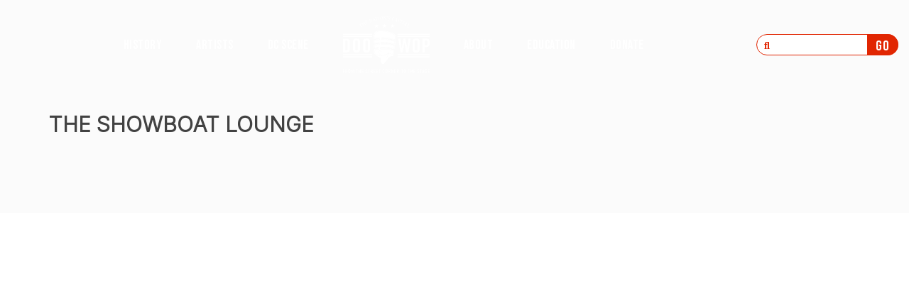

--- FILE ---
content_type: text/html; charset=UTF-8
request_url: https://www.nationscapitaldoowop.org/venues/showboat-lounge/
body_size: 14704
content:
<!DOCTYPE html>
<html lang="en-US">
<head>
    <meta charset="UTF-8">
    <meta http-equiv="X-UA-Compatible" content="IE=edge,chrome=1">
    <meta name="viewport" content="width=device-width, initial-scale=1">
    <meta name="generator" content="wordpress">
    <link rel="pingback" href="https://www.nationscapitaldoowop.org/xmlrpc.php" />
            <link rel="shortcut icon" href="https://www.nationscapitaldoowop.org/wp-content/uploads/2021/10/doowop_favicon.png" />
        <title>The Showboat Lounge &#8211; Nation&#039;s Capital DOO WOP</title>
<meta name='robots' content='max-image-preview:large' />
<link rel='dns-prefetch' href='//fonts.googleapis.com' />
<link rel="alternate" type="application/rss+xml" title="Nation&#039;s Capital DOO WOP &raquo; Feed" href="https://www.nationscapitaldoowop.org/feed/" />
<link rel="alternate" type="application/rss+xml" title="Nation&#039;s Capital DOO WOP &raquo; Comments Feed" href="https://www.nationscapitaldoowop.org/comments/feed/" />
<link rel="alternate" title="oEmbed (JSON)" type="application/json+oembed" href="https://www.nationscapitaldoowop.org/wp-json/oembed/1.0/embed?url=https%3A%2F%2Fwww.nationscapitaldoowop.org%2Fvenues%2Fshowboat-lounge%2F" />
<link rel="alternate" title="oEmbed (XML)" type="text/xml+oembed" href="https://www.nationscapitaldoowop.org/wp-json/oembed/1.0/embed?url=https%3A%2F%2Fwww.nationscapitaldoowop.org%2Fvenues%2Fshowboat-lounge%2F&#038;format=xml" />
<style id='wp-img-auto-sizes-contain-inline-css' type='text/css'>
img:is([sizes=auto i],[sizes^="auto," i]){contain-intrinsic-size:3000px 1500px}
/*# sourceURL=wp-img-auto-sizes-contain-inline-css */
</style>
<style id='wp-emoji-styles-inline-css' type='text/css'>

	img.wp-smiley, img.emoji {
		display: inline !important;
		border: none !important;
		box-shadow: none !important;
		height: 1em !important;
		width: 1em !important;
		margin: 0 0.07em !important;
		vertical-align: -0.1em !important;
		background: none !important;
		padding: 0 !important;
	}
/*# sourceURL=wp-emoji-styles-inline-css */
</style>
<link rel='stylesheet' id='wp-block-library-css' href='https://www.nationscapitaldoowop.org/wp-includes/css/dist/block-library/style.min.css?ver=6.9' type='text/css' media='all' />
<style id='global-styles-inline-css' type='text/css'>
:root{--wp--preset--aspect-ratio--square: 1;--wp--preset--aspect-ratio--4-3: 4/3;--wp--preset--aspect-ratio--3-4: 3/4;--wp--preset--aspect-ratio--3-2: 3/2;--wp--preset--aspect-ratio--2-3: 2/3;--wp--preset--aspect-ratio--16-9: 16/9;--wp--preset--aspect-ratio--9-16: 9/16;--wp--preset--color--black: #000000;--wp--preset--color--cyan-bluish-gray: #abb8c3;--wp--preset--color--white: #ffffff;--wp--preset--color--pale-pink: #f78da7;--wp--preset--color--vivid-red: #cf2e2e;--wp--preset--color--luminous-vivid-orange: #ff6900;--wp--preset--color--luminous-vivid-amber: #fcb900;--wp--preset--color--light-green-cyan: #7bdcb5;--wp--preset--color--vivid-green-cyan: #00d084;--wp--preset--color--pale-cyan-blue: #8ed1fc;--wp--preset--color--vivid-cyan-blue: #0693e3;--wp--preset--color--vivid-purple: #9b51e0;--wp--preset--gradient--vivid-cyan-blue-to-vivid-purple: linear-gradient(135deg,rgb(6,147,227) 0%,rgb(155,81,224) 100%);--wp--preset--gradient--light-green-cyan-to-vivid-green-cyan: linear-gradient(135deg,rgb(122,220,180) 0%,rgb(0,208,130) 100%);--wp--preset--gradient--luminous-vivid-amber-to-luminous-vivid-orange: linear-gradient(135deg,rgb(252,185,0) 0%,rgb(255,105,0) 100%);--wp--preset--gradient--luminous-vivid-orange-to-vivid-red: linear-gradient(135deg,rgb(255,105,0) 0%,rgb(207,46,46) 100%);--wp--preset--gradient--very-light-gray-to-cyan-bluish-gray: linear-gradient(135deg,rgb(238,238,238) 0%,rgb(169,184,195) 100%);--wp--preset--gradient--cool-to-warm-spectrum: linear-gradient(135deg,rgb(74,234,220) 0%,rgb(151,120,209) 20%,rgb(207,42,186) 40%,rgb(238,44,130) 60%,rgb(251,105,98) 80%,rgb(254,248,76) 100%);--wp--preset--gradient--blush-light-purple: linear-gradient(135deg,rgb(255,206,236) 0%,rgb(152,150,240) 100%);--wp--preset--gradient--blush-bordeaux: linear-gradient(135deg,rgb(254,205,165) 0%,rgb(254,45,45) 50%,rgb(107,0,62) 100%);--wp--preset--gradient--luminous-dusk: linear-gradient(135deg,rgb(255,203,112) 0%,rgb(199,81,192) 50%,rgb(65,88,208) 100%);--wp--preset--gradient--pale-ocean: linear-gradient(135deg,rgb(255,245,203) 0%,rgb(182,227,212) 50%,rgb(51,167,181) 100%);--wp--preset--gradient--electric-grass: linear-gradient(135deg,rgb(202,248,128) 0%,rgb(113,206,126) 100%);--wp--preset--gradient--midnight: linear-gradient(135deg,rgb(2,3,129) 0%,rgb(40,116,252) 100%);--wp--preset--font-size--small: 13px;--wp--preset--font-size--medium: 20px;--wp--preset--font-size--large: 36px;--wp--preset--font-size--x-large: 42px;--wp--preset--spacing--20: 0.44rem;--wp--preset--spacing--30: 0.67rem;--wp--preset--spacing--40: 1rem;--wp--preset--spacing--50: 1.5rem;--wp--preset--spacing--60: 2.25rem;--wp--preset--spacing--70: 3.38rem;--wp--preset--spacing--80: 5.06rem;--wp--preset--shadow--natural: 6px 6px 9px rgba(0, 0, 0, 0.2);--wp--preset--shadow--deep: 12px 12px 50px rgba(0, 0, 0, 0.4);--wp--preset--shadow--sharp: 6px 6px 0px rgba(0, 0, 0, 0.2);--wp--preset--shadow--outlined: 6px 6px 0px -3px rgb(255, 255, 255), 6px 6px rgb(0, 0, 0);--wp--preset--shadow--crisp: 6px 6px 0px rgb(0, 0, 0);}:where(.is-layout-flex){gap: 0.5em;}:where(.is-layout-grid){gap: 0.5em;}body .is-layout-flex{display: flex;}.is-layout-flex{flex-wrap: wrap;align-items: center;}.is-layout-flex > :is(*, div){margin: 0;}body .is-layout-grid{display: grid;}.is-layout-grid > :is(*, div){margin: 0;}:where(.wp-block-columns.is-layout-flex){gap: 2em;}:where(.wp-block-columns.is-layout-grid){gap: 2em;}:where(.wp-block-post-template.is-layout-flex){gap: 1.25em;}:where(.wp-block-post-template.is-layout-grid){gap: 1.25em;}.has-black-color{color: var(--wp--preset--color--black) !important;}.has-cyan-bluish-gray-color{color: var(--wp--preset--color--cyan-bluish-gray) !important;}.has-white-color{color: var(--wp--preset--color--white) !important;}.has-pale-pink-color{color: var(--wp--preset--color--pale-pink) !important;}.has-vivid-red-color{color: var(--wp--preset--color--vivid-red) !important;}.has-luminous-vivid-orange-color{color: var(--wp--preset--color--luminous-vivid-orange) !important;}.has-luminous-vivid-amber-color{color: var(--wp--preset--color--luminous-vivid-amber) !important;}.has-light-green-cyan-color{color: var(--wp--preset--color--light-green-cyan) !important;}.has-vivid-green-cyan-color{color: var(--wp--preset--color--vivid-green-cyan) !important;}.has-pale-cyan-blue-color{color: var(--wp--preset--color--pale-cyan-blue) !important;}.has-vivid-cyan-blue-color{color: var(--wp--preset--color--vivid-cyan-blue) !important;}.has-vivid-purple-color{color: var(--wp--preset--color--vivid-purple) !important;}.has-black-background-color{background-color: var(--wp--preset--color--black) !important;}.has-cyan-bluish-gray-background-color{background-color: var(--wp--preset--color--cyan-bluish-gray) !important;}.has-white-background-color{background-color: var(--wp--preset--color--white) !important;}.has-pale-pink-background-color{background-color: var(--wp--preset--color--pale-pink) !important;}.has-vivid-red-background-color{background-color: var(--wp--preset--color--vivid-red) !important;}.has-luminous-vivid-orange-background-color{background-color: var(--wp--preset--color--luminous-vivid-orange) !important;}.has-luminous-vivid-amber-background-color{background-color: var(--wp--preset--color--luminous-vivid-amber) !important;}.has-light-green-cyan-background-color{background-color: var(--wp--preset--color--light-green-cyan) !important;}.has-vivid-green-cyan-background-color{background-color: var(--wp--preset--color--vivid-green-cyan) !important;}.has-pale-cyan-blue-background-color{background-color: var(--wp--preset--color--pale-cyan-blue) !important;}.has-vivid-cyan-blue-background-color{background-color: var(--wp--preset--color--vivid-cyan-blue) !important;}.has-vivid-purple-background-color{background-color: var(--wp--preset--color--vivid-purple) !important;}.has-black-border-color{border-color: var(--wp--preset--color--black) !important;}.has-cyan-bluish-gray-border-color{border-color: var(--wp--preset--color--cyan-bluish-gray) !important;}.has-white-border-color{border-color: var(--wp--preset--color--white) !important;}.has-pale-pink-border-color{border-color: var(--wp--preset--color--pale-pink) !important;}.has-vivid-red-border-color{border-color: var(--wp--preset--color--vivid-red) !important;}.has-luminous-vivid-orange-border-color{border-color: var(--wp--preset--color--luminous-vivid-orange) !important;}.has-luminous-vivid-amber-border-color{border-color: var(--wp--preset--color--luminous-vivid-amber) !important;}.has-light-green-cyan-border-color{border-color: var(--wp--preset--color--light-green-cyan) !important;}.has-vivid-green-cyan-border-color{border-color: var(--wp--preset--color--vivid-green-cyan) !important;}.has-pale-cyan-blue-border-color{border-color: var(--wp--preset--color--pale-cyan-blue) !important;}.has-vivid-cyan-blue-border-color{border-color: var(--wp--preset--color--vivid-cyan-blue) !important;}.has-vivid-purple-border-color{border-color: var(--wp--preset--color--vivid-purple) !important;}.has-vivid-cyan-blue-to-vivid-purple-gradient-background{background: var(--wp--preset--gradient--vivid-cyan-blue-to-vivid-purple) !important;}.has-light-green-cyan-to-vivid-green-cyan-gradient-background{background: var(--wp--preset--gradient--light-green-cyan-to-vivid-green-cyan) !important;}.has-luminous-vivid-amber-to-luminous-vivid-orange-gradient-background{background: var(--wp--preset--gradient--luminous-vivid-amber-to-luminous-vivid-orange) !important;}.has-luminous-vivid-orange-to-vivid-red-gradient-background{background: var(--wp--preset--gradient--luminous-vivid-orange-to-vivid-red) !important;}.has-very-light-gray-to-cyan-bluish-gray-gradient-background{background: var(--wp--preset--gradient--very-light-gray-to-cyan-bluish-gray) !important;}.has-cool-to-warm-spectrum-gradient-background{background: var(--wp--preset--gradient--cool-to-warm-spectrum) !important;}.has-blush-light-purple-gradient-background{background: var(--wp--preset--gradient--blush-light-purple) !important;}.has-blush-bordeaux-gradient-background{background: var(--wp--preset--gradient--blush-bordeaux) !important;}.has-luminous-dusk-gradient-background{background: var(--wp--preset--gradient--luminous-dusk) !important;}.has-pale-ocean-gradient-background{background: var(--wp--preset--gradient--pale-ocean) !important;}.has-electric-grass-gradient-background{background: var(--wp--preset--gradient--electric-grass) !important;}.has-midnight-gradient-background{background: var(--wp--preset--gradient--midnight) !important;}.has-small-font-size{font-size: var(--wp--preset--font-size--small) !important;}.has-medium-font-size{font-size: var(--wp--preset--font-size--medium) !important;}.has-large-font-size{font-size: var(--wp--preset--font-size--large) !important;}.has-x-large-font-size{font-size: var(--wp--preset--font-size--x-large) !important;}
/*# sourceURL=global-styles-inline-css */
</style>

<style id='classic-theme-styles-inline-css' type='text/css'>
/*! This file is auto-generated */
.wp-block-button__link{color:#fff;background-color:#32373c;border-radius:9999px;box-shadow:none;text-decoration:none;padding:calc(.667em + 2px) calc(1.333em + 2px);font-size:1.125em}.wp-block-file__button{background:#32373c;color:#fff;text-decoration:none}
/*# sourceURL=/wp-includes/css/classic-themes.min.css */
</style>
<link rel='stylesheet' id='hc-bootstrap-css' href='https://www.nationscapitaldoowop.org/wp-content/plugins/hybrid-composer/scripts/bootstrap/css/bootstrap.css?ver=1.0' type='text/css' media='all' />
<link rel='stylesheet' id='hc-style-css' href='https://www.nationscapitaldoowop.org/wp-content/plugins/hybrid-composer/style.css?ver=1.0' type='text/css' media='all' />
<link rel='stylesheet' id='hc-animations-css' href='https://www.nationscapitaldoowop.org/wp-content/plugins/hybrid-composer/css/animations.css?ver=1.0' type='text/css' media='all' />
<link rel='stylesheet' id='hc-css/components.css-css' href='https://www.nationscapitaldoowop.org/wp-content/plugins/hybrid-composer/css/components.css?ver=1.0' type='text/css' media='all' />
<link rel='stylesheet' id='icons-mind-solid-css' href='https://www.nationscapitaldoowop.org/wp-content/plugins/hybrid-composer/scripts/iconsmind/solid-icons.min.css?ver=1.0' type='text/css' media='all' />
<link rel='stylesheet' id='hc_css_skin-css' href='https://www.nationscapitaldoowop.org/wp-content/themes/fullpage/skin.css?ver=1.0' type='text/css' media='all' />
<style id='hc_css_skin-inline-css' type='text/css'>
.dropdown-menu > li > a:before, .navbar-nav > li.dropdown > a:after, .nav-pills > li > a:hover, .fa-li, i.icon, .counter-inverse .icon-box-cell p,
i.square, i.circle, .niche-box-testimonails > h5 span, .timeline small, .comment-list .name span, a.collapse-button:hover,
li.panel-item .fa-li, .advs-box .btn, .advs-box .btn:hover, .social-group i.circle, .icon-list .list-item i,
.adv-img i, .accordion-list .list-group-item > a:hover, .side-menu > li.active > a > i, .navbar-default .navbar-nav > .active > a, .adv-img-full-content p.sub {
    color: #E12602;
}

.posts-list h6:before, .pricing-table .pricing-price, .album-title a:hover, .white-2 .quote-author, .white .icon-list-2 .list-item i, .list-group-item.pricing-price:hover, .advs-box-top-icon a, .advs-box-top-icon a:after, .nav-tabs > li:hover > a, .nav-tabs > li:hover > a i, .nav-tabs > li.active > a, .nav-tabs > li.active > a i, .list-group-item:not(.active):hover > a, .icon-menu .navbar-collapse ul.nav > li > a:hover i, header .btn-search:hover, .nav.ms-minimal > li.active > a, .icon-background.boxed-inverse:not(.bg-color) .i-background, .icon-box-cell > i, .advs-box.boxed a.btn, .advs-box.boxed a i, .dropdown.btn-group .active > a, .bootgrid-header .dropdown-item:hover, .white .box-side-icon-small .icon-box i, .btn-text:hover, .side-menu .active > a, .sidebar-nav a:hover, .sidebar-nav a:active, .advs-box-top-icon .icon, .advs-box-top-icon.boxed .btn, .adv-img-full-content i.main-icon, .advs-box-multiple.boxed div i, .footer-minimal .footer-title, .advs-box-top-icon.boxed .circle-button, .white .text-color, .text-color, .boxed .circle-button:hover i, .btn-text i, .boxed .circle-button, .tag-row i, .pagination > .active > a, .pagination > li > a:hover, .datepicker-panel > ul > li:hover, .adv-img-button-content .caption i, .social-line .social-group i.circle:hover, .white .icon-box-cell > i.square, .white .icon-box-cell > i.circle {
    color: #E12602 !important;
}

[class*="col-md-"].boxed,.blog-manual .block-infos .block-data,.fa-angle-up.scroll-top, .call-action-box, .ul-dots li:before, .flex-control-paging li a.flex-active, .flex-control-paging li a:hover, .progress-bar, .btn-default:active, .btn-default.active, .open > .dropdown-toggle.btn-default {
    background-color: #E12602 !important;
}

.social-group i.circle, .social-button i.circle, .hamburger-button, .bg-color, .home-fullpage p, .home-fullpage a:hover, .timeline > li:hover > .timeline-badge, ul.side-menu li.active:before, #twosides-menu, .subline-bar, .accordion-list .list-group-item:before, .advs-box-multiple div.circle, .advs-box.boxed .advs-box-content, .advs-box.boxed, .box-social-page, .advs-box-top-icon-img .icon, .btn, .circle-button, header .btn, .navbar-inner .nav:not(.ms-rounded) li a:before, .white .btn, .timeline > li:hover > .timeline-badge {
    background-color: #E12602;
}

    .hamburger-button:hover,.popup-banner.full-width-top, .popup-banner.full-width-bottom, .one-page-menu .hamburger-button.active, .subline-bar li:hover, .navbar-default .navbar-toggle:hover, .navbar-default .navbar-toggle:focus, .btn:hover, header .btn:hover {
        background-color: #000 !important;
    }

div.adv-img-side-content .btn:hover, .nav-pills > li.active > a, .mega-menu .nav-tabs li.active, .list-items .list-item span, .timeline > li > .timeline-badge, div.adv-img-side-content .btn:hover i, .nav.inner.ms-rounded li a:hover, .nav.inner.ms-rounded li.active a, .datepicker-panel > ul > li.picked, .datepicker-panel > ul > li.picked:hover {
    border-color: #E12602 !important;
    color: #E12602 !important;
}

.tab-box > .panel, .tab-box > .panel-box > .panel, .niche-box-team .content-box hr, hr.e, .datepicker-top-left, .datepicker-top-right {
    border-top-color: #E12602 !important;
}

.tab-box.right .panel-box {
    border-right-color: #E12602 !important;
}

.tab-box.left .nav-tabs, .mi-menu .sidebar-nav, .tab-box.left .panel-box {
    border-left-color: #E12602 !important;
}

.accordion-list .list-group-item:hover, .list-items .list-item:hover, .title-modern h2, .tab-box.inverse .panel, .datepicker-top-left:before, .datepicker-top-right:before {
    border-bottom-color: #E12602 !important;
}


.white .quote-author, .white .icon-list .list-item i {
    color: [MAIN-COLOR-3];
}

.white .pagination > li > a:hover, .white .pagination > .active > a, .white.advs-box-blog .tag-row span:after,
.white.niche-box-post .tag-row i, .white.niche-box-post .tag-row span:after {
    color: #E12602 !important;
}

.white .btn:hover, .niche-box-post.boxed .block-infos {
    border-color: #E12602 !important;
}

.white .load-more-maso:hover {
    color: #E12602 !important;
    border-color: #E12602 !important;
}

.header-slider .flex-control-paging li a.flex-active, .header-slider .flex-control-paging li a:hover {
    background-color: #E12602 !important;
}

.half-side.right {
    background: #E12602 !important;
}
/*# sourceURL=hc_css_skin-inline-css */
</style>
<link rel='stylesheet' id='google-font-css' href='https://fonts.googleapis.com/css?family=Roboto%3A100%2C300%2C400%2C500%2C600%2C900&#038;ver=1.0' type='text/css' media='all' />
<link rel='stylesheet' id='quiz-maker-css' href='https://www.nationscapitaldoowop.org/wp-content/plugins/quiz-maker/public/css/quiz-maker-public.css?ver=6.2.9.8' type='text/css' media='all' />
<link rel='stylesheet' id='parent-style-css' href='https://www.nationscapitaldoowop.org/wp-content/themes/fullpage-child/style.css?ver=6.9' type='text/css' media='all' />
<script type="text/javascript" src="https://www.nationscapitaldoowop.org/wp-includes/js/jquery/jquery.min.js?ver=3.7.1" id="jquery-core-js"></script>
<script type="text/javascript" src="https://www.nationscapitaldoowop.org/wp-includes/js/jquery/jquery-migrate.min.js?ver=3.4.1" id="jquery-migrate-js"></script>
<script type="text/javascript" src="https://www.nationscapitaldoowop.org/wp-content/plugins/sticky-menu-or-anything-on-scroll/assets/js/jq-sticky-anything.min.js?ver=2.1.1" id="stickyAnythingLib-js"></script>
<link rel="https://api.w.org/" href="https://www.nationscapitaldoowop.org/wp-json/" /><link rel="EditURI" type="application/rsd+xml" title="RSD" href="https://www.nationscapitaldoowop.org/xmlrpc.php?rsd" />
<meta name="generator" content="WordPress 6.9" />
<link rel="canonical" href="https://www.nationscapitaldoowop.org/venues/showboat-lounge/" />
<link rel='shortlink' href='https://www.nationscapitaldoowop.org/?p=1006' />

		<!-- GA Google Analytics @ https://m0n.co/ga -->
		<script async src="https://www.googletagmanager.com/gtag/js?id=G-8Q0CF22D68"></script>
		<script>
			window.dataLayer = window.dataLayer || [];
			function gtag(){dataLayer.push(arguments);}
			gtag('js', new Date());
			gtag('config', 'G-8Q0CF22D68');
		</script>

	<!-- Global site tag (gtag.js) - Google Analytics -->
<script async src="https://www.googletagmanager.com/gtag/js?id=G-8Q0CF22D68"></script>
<script>
  window.dataLayer = window.dataLayer || [];
  function gtag(){dataLayer.push(arguments);}
  gtag('js', new Date());

  gtag('config', 'G-8Q0CF22D68');
</script>
<!-- HFCM by 99 Robots - Snippet # 1: Google Fonts & Font Awesome -->
<link rel="preconnect" href="https://fonts.googleapis.com">
<link rel="preconnect" href="https://fonts.gstatic.com" crossorigin>
<link href="https://fonts.googleapis.com/css2?family=Bebas+Neue&family=Inter:wght@300&family=Source+Serif+Pro:wght@400;600;700&display=swap" rel="stylesheet">
<script src="https://kit.fontawesome.com/ed8f2a4b91.js" crossorigin="anonymous"></script>
<!-- /end HFCM by 99 Robots -->
		<style type="text/css" id="wp-custom-css">
			/* Artist Backgrounds */
.clovers .artist-bg {
	background-image: url(/wp-content/uploads/2021/10/clovers_bg.jpg);
}
.stewart .artist-bg {
	background-image: url(/wp-content/uploads/2021/12/Billy-Stewart-story-01.jpg);
}
.parker .artist-bg {
	background-image: url(/wp-content/uploads/2021/12/bobby_parker_story-1.jpg);
}
.ruffin .artist-bg {
	background-image: url(/wp-content/uploads/2021/12/ruffin_story.jpg);
}
.covay .artist-bg {
	background-image: url(/wp-content/uploads/2021/12/don_covay_story.jpg);
}
.sweethearts .artist-bg {
	background-image: url(/wp-content/uploads/2021/12/international_sweethearts_story.jpg);
}
.jewels .artist-bg {
	background-image: url(/wp-content/uploads/2021/12/jewels_story.jpg);
}
.marquees .artist-bg {
	background-image: url(/wp-content/uploads/2021/12/marquees_story.jpg);
}
.rainbows .artist-bg {
	background-image: url(/wp-content/uploads/2022/06/Rainbows_story-05.png);
}
.starlighters .artist-bg {
	background-image: url(/wp-content/uploads/2021/12/starlighters_story.jpg);
}
.memories .artist-bg {
	background-image: url(/wp-content/uploads/2021/12/memories_story.jpg);
}
.price .artist-bg {
	background-image: url(https://www.nationscapitaldoowop.org/wp-content/uploads/2022/01/Price_2001.png);
}
.motley .artist-bg {
	background-image: url(/wp-content/uploads/2021/12/motley_story.jpg);
}
.cruisers .artist-bg {
	background-image: url(/wp-content/uploads/2022/01/Cruisers_2000.png);
}
.dippers .artist-bg {
	background-image: url(/wp-content/uploads/2022/01/Dippers_2000.png);
}
.four-bars .artist-bg {
	background-image: url(/wp-content/uploads/2022/01/FourBars_2000.png);
}
.captans .artist-bg {
	background-image: url(/wp-content/uploads/2022/01/captans_2001.png);
}
.thomas-tribble .artist-bg {
	background-image: url(/wp-content/uploads/2022/01/TNT_2000.png);
}
.henderson .artist-bg {
	background-image: url(/wp-content/uploads/2022/01/Hendy_2000.png);
}
.mcphail .artist-bg {
	background-image: url(/wp-content/uploads/2022/01/McPhail_2001.png);
}
.coolbreezers .artist-bg {
	background-image: url(/wp-content/uploads/2022/02/TheCoolbreezers2.jpg);
}
.the-progressive-four .artist-bg {
	background-image: url(/wp-content/uploads/2022/07/Progressive-4-web-trimmed.jpg);
}
.angel-face .artist-bg {
	background-image: url(/wp-content/uploads/2022/08/angel-face-1.jpg);
}
.diddley .artist-bg {
	background-image: url(/wp-content/uploads/2022/09/Bo_Diddley_1957_publicity_portrait.jpg);
}
.velons .artist-bg {
	background-image: url(/wp-content/uploads/2022/09/Velons003.jpg);
}
.flowers .artist-bg {
	background-image: url(/wp-content/uploads/2022/09/phil-flowers.jpg);
}
.baby-dee .artist-bg {
	background-image: url(/wp-content/uploads/2022/09/Baby-Dee.jpg);
}
.the-four-dots .artist-bg {
	background-image: url(/wp-content/uploads/2022/10/Four-Dots.jpg);
}	
.heartbreakers .artist-bg {
	background-image: url(/wp-content/uploads/2022/11/The-Heartbreakers.jpg);
}
.truetones .artist-bg {
	background-image: url(/wp-content/uploads/2022/12/The-Truetones-1.jpg);
}
.jimi-smooth .artist-bg {
	background-image: url(/wp-content/uploads/2022/12/Jimi-Smooth-main_revised.jpg);
}
/* Header & Nav */
header .navbar-main .nav {
	margin-left: 0;
}
.im-align-justifyall:before, .fa-th:before, .fa-bars:before, header .fa-bars:before {
    color: #fff;
}
.navbar-default .navbar-toggle:hover, .navbar-default .navbar-toggle:focus {
	background-color: transparent !important;
}
header #searchform input#s {
	height: 30px !important;
	width: 220px;
	border-radius: 50px;
	line-height: 1;
	height: auto;
	padding: 5px 10px;
	border: 1px solid #E12602 !important;
	background-color: #fff !important;
	font-family: 'Inter', sans-serif;
	font-weight: 300;
}
header #searchform input::placeholder {
	color: #E12602 !important;
	font-family: 'Font Awesome 5 Free';
	font-weight: 700;
}
header #searchform .input-group-btn {
	position: absolute;
	right: 0;
	height: 30px;
}
header #searchform #searchsubmit {
	height: 30px;
	color: #fff !important;
	font-weight: 400;
	font-size: 20px;
	background-color: #E12602 !important;
	border-color: #E12602 !important;
	border-radius: 0 50px 50px 0 !important;
	line-height: 1;
	padding: 4.5px 10px;
}
body[class*="fp-viewing-single-artist-"] #fullpage-menu li:not(.active) a {
/* 	margin-top: 31px; */
}
.home #secondary-fullpage-menu {
	display: none;
}
#hc-inner-menu .logo-default, #hc-inner-menu .logo-retina, #fullpage-menu .logo-default, #fullpage-menu .logo-retina {
	width: 122px;
	max-width: 122px;
}
#fullpage-menu li a, #hc-inner-menu li a, #secondary-fullpage-menu li a {
	font-family: 'Bebas Neue', cursive;
	font-weight: 400;
	font-size: 18px;
}
#secondary-fullpage-menu li:first-of-type a span:before {
	content: url(/wp-content/uploads/2021/10/More_Artist.png);
	display: block;
	margin-bottom: 10px;
}
#secondary-fullpage-menu li:first-of-type a span:hover:before {
	content: url(/wp-content/uploads/2021/10/More_Artist_hover.png);
}
#secondary-fullpage-menu li a span:hover {
	color: #E12602;
}
#secondary-fullpage-menu li a span {
	color: #959596;
	font-weight: 400;
	text-shadow: none;
	letter-spacing: 0.5px;
}
#secondary-fullpage-menu li hr {
    border-left: 1px solid #CDCACB;
}
.home .bg-transparent #fullpage-menu li a, #hc-inner-menu li a {
	color: #fff;
}

#fullpage-menu.left + div > .section, #fullpage-menu.left + div + div > .section, #fullpage-menu + div > .section .container, #fullpage-menu.right + div > .section .container, #fullpage-menu + div + div > .section .container, #fullpage-menu.right + div + div > .section .container {
	padding-right: 0 !important;
	padding-left: 0 !important;
}
.menu-transparent + .header-title .title-base {
    padding-top: 120px;
}

.width-100 {
	width: 100%;
}

body, .advs-box p {
	font-family: 'Inter', sans-serif;
	font-weight: 300;
	line-height: 1.8;
	color: #000;
}
.header-title h1, .white.header-title .title-base h1 {
	color: #fff !important;
}
.header-title h1 {
	line-height: 1.1;
}
.section > .content.container {
	height: 100%;
	display: flex;
	flex-direction: column;
	justify-content: center;
	margin-top: 50px !important;
	max-width: 2000px;
  width: 90% !important;
}
.page-title, .header-title h1, .ays-fs-title {
	font-family: 'Bebas Neue', cursive;
	font-weight: 400;
	font-size: 70px;
	letter-spacing: 4px;
}
.page-title.xl {
	font-size: 100px;
	letter-spacing: 6px;
}
.page-title.md {
	font-size: 40px;
	letter-spacing: 2px;
}
.page-title.small {
	font-size: 30px;
	letter-spacing: 1px;
}
.title-offset {
	top: 55px;
	z-index: 1;
	position: relative;
}
.secondary-title {
	font-family: 'Source Serif Pro', serif;
	font-weight: 700;
	font-size: 32px;
	color: #000;
	letter-spacing: 0.5px;
}
.block-heading {
	    color: #fff;
    text-transform: uppercase;
    font-family: 'Bebas Neue', cursive;
    font-weight: 400;
    letter-spacing: 1px;
    padding: 5px 10px 5px 55px;
    line-height: 1.1;
    display: inline-block;
    left: -55px;
    position: relative;
    margin: 14px 0;
    font-size: 30px;
}
.vimeo-column .hc_text_block_cnt{
	padding-top: 0;
}
.yellow-bar {
	    background-image: url(/wp-content/uploads/2021/10/yellow-bar.png);
    background-size: 100% 45%;
    background-repeat: no-repeat;
    background-position: center;
}
.content-fullwidth > .content.container {
	width: 100% !important;
	max-width: none;
}
.section > .content.container > .row {
/* 	padding-top: 30px; */
}
.body-bg, .bg-img-gray {
	background-image: url(/wp-content/uploads/2021/10/bg_textured.jpg);
	background-size: cover;
}
.body-bg > .row, .max-2000 {
	width: 80%;
	max-width: 2000px;
	margin-left: auto;
	margin-right: auto;
	float: none;
}
.scroll-container {
	overflow-y: scroll;
/* 	direction: rtl; */
	text-align: left;
	padding-right: 35px !important;
}
.scroll-container .hc_text_block_cnt {
	direction: ltr;
}
.body-bg .col-text .scroll-container, div[data-id="artists"] .scroll-container {
	height: calc(70vh - 170px);
}
div[data-id="single-artist"] .scroll-container {
	height: 35vh;
}
div[data-id="single-artist"] .custom-caption {
	font-size: 13px;
	line-height: 1.4;
	font-style: italic;
}
.body-bg .col-text .p-subhead, #education .p-subhead {
	font-family: 'Source Serif Pro', serif;
	font-size: 18px;
	font-weight: 700;
	color: #444;
}

h1, h2, h3, h4, h5, h6 {
	line-height: 1em;
}
.bold {
	font-weight: 700;
}
.white {
	color: #fff;
}
.blue {
	color: #0E76DB;
}
.btn {
	border: 2px solid #E12602;
}
.btn:hover, .button-blue .btn:hover, .button-blue-outline .btn:hover {
	border: 2px solid #000;
	color: #fff;
}
.bg-blue, .button-blue .btn {
	background-color: #0E76DB;
}
.button-blue .btn {
	border: 2px solid #0E76DB;
}
.button-blue-outline .btn {
	border: 2px solid #0E76DB;
	color: #0E76DB;
	background-color: transparent;
}
.bg-red {
	background-color: #E12602;
}
.red {
	color: #E12602;
}
.bg-gray {
	background-color: #F7F5F2;
}
.border-top-blue {
/* 	border-top: 3px #0E76DB solid; */
	width: calc(100% - 40px);
    margin-left: 20px;
    margin-right: 20px;
/*     padding-top: 14px; */
}
.top-20 {
	margin-top: 20px;
}
.bottom-20 {
	margin-bottom: 20px;
}
.top-45 {
	margin-top: 45px;
}
.bottom-45 {
	margin-bottom: 45px;
}
.bottom-100 {
	margin-bottom: 100px;
}
.image-fullwidth {
	width: 100%;
}
#venue-section .block-heading, #artist-section .block-heading, #about-section .block-heading, #radio-section .block-heading, #dj-section .block-heading, #record-section .block-heading {
	z-index: -1;
}
.body-section h2.page-title {
	color: #000;
}
.body-section:not(#venue-section) h2.page-title {
	margin-bottom: 40px;
}
.btn, .accordion-list .list-group-item a, .action-button {
	font-family: 'Bebas Neue', cursive;
	font-weight: 400;
	border-radius: 0 !important;
	letter-spacing: 1px;
	padding: 6px 10px;
	line-height: 1em;
	font-size: 24px;
}
.accordion-list .list-group-item a {
	font-weight: 400 !important;
	background: #E12602 !important;
	color: #fff !important;
	display: inline-block;
	margin-top: 20px !important;
	margin-bottom: 20px !important;
	transition: all .3s;
}
.accordion-list .list-group-item:not(.active):hover > a {
	color: #fff !important;
}
.accordion-list .list-group-item a:hover {
	background: #000 !important;
	color: #fff !important;
}
.accordion-list .list-group-item a.active {
	display: none;
}
.accordion-list .list-group-item:before {
	display: none !important;
}

/* Advanced image box */
.no-caption.adv-img .caption {
	display: none;
}
.no-caption.adv-img .img-box:hover:before {
	display: none;
}

.maso-item .caption {
	opacity: 0;
	display: flex;
	flex-direction: column;
	align-items: center;
	justify-content: center;
	height: 100%;
	background: rgba(255,255,255,0.75) !important;
	border: 10px solid rgb(225 38 2 / 100%);
	transition: 0.3s all;
}
.maso-item .caption h2 {
	font-family: 'Bebas Neue', cursive;
	font-weight: 400;
	letter-spacing: 1px;
	font-size: 26px;
	color: #E32802;
}
.maso-item:hover .caption {
	opacity: 1;
}
.maso-item a.img-box:before {
	display: none;
}
.maso-item img {
	width: 100%;
	filter: brightness(0.8);
}
.maso-item:hover img {
	filter: brightness(1);
}

/* Landing */
.home .header-title, .home header:not(.scroll-css) #hc-inner-menu .logo-item {
display: none !important;
}
#home {
	height: 100vh !important;
	z-index: 1;
	height: 100%;
	display: flex;
	flex-direction: column;
	align-content: center;
	justify-content: center;
	margin-top: 0 !important;
}
.arrowdown-container {
	padding: 10px 0;
	position: absolute;
	width: 100%;
	text-align: center;
	bottom: 0;
	background: #fff;
}
/* div[data-id="home"] .bg-cover:after {
	content: url(/wp-content/uploads/2021/10/downarrow.png);
	bottom: -88px;
	display: inline-block;
	position: absolute;
	text-align: center;
	width: 100vw;
	left: 0;
} */
#home .logo-full {
	cursor: default;
	pointer-events: none;
}
#home .logo-full, .home .logo-full img {
	height: 45vh;
	max-height: 45vh;
	text-align: center;
}
#home .logo-full:before {
	display: none;
}
#home .logo-full:hover img {
	opacity: 1 !important;
}
body:not([class*=" fp-viewing-single-artist-"]) header:not(.scroll-css) .logo-default, :not([class*=" fp-viewing-single-artist-"]) header:not(.scroll-css) .logo-retina {
	filter: invert(1);
}

/* History */
#history > .content.container {
	margin-top: -25px;
}

/* DC Scene */
#scene > .content.container {
	padding-top: 45px;
	padding-bottom: 45px;
}
#scene .inner-row {
	margin-bottom: 70px;
	  float: none;
    margin-left: auto;
    margin-right: auto;
}
#scene .scene-categories {
	background-image: url(/wp-content/uploads/2021/12/DCSecne_Background-01.jpg);
	background-size: cover;
	background-position: bottom center;
}
#scene .scene-categories > .row {
	padding: 90px 0;
	margin-left: auto;
	margin-right: auto;
	display: flex;
	align-items: flex-end;
}
#scene .scene-categories h2 {
	line-height: 1.1;
}
#scene .scene-categories h2 a {
	font-weight: 500;
}
#scene .scene-categories .img-box .caption {
	display: none;
}
#scene .scene-categories a.img-box {
	text-align: center;
	margin-bottom: 30px;
}
#scene .scene-categories .img-box:before {
	display: none !important;
}
#scene .venue-icon a.img-box img {
	width: 40px;
}
#scene .dj-icon a.img-box img {
	width: 60px;
}
#scene .record-icon a.img-box img {
	width: 60px;
}
#scene .radio-icon a.img-box img {
	width: 40px;
}
#scene .scene-categories > .row > .col-md-3 {
	transition: 0.3s all;
}
#scene .scene-categories > .row > .col-md-3:hover {
	filter: invert(1);
}

/* About */
#about > .content.container {
	padding-top: 45px;
}

/* Education */
#education {
	padding: 90px 0;
}
#education .body-bg .col-text {
    height: auto;
		display: flex;
    justify-content: center;
    /* align-items: center; */
    flex-direction: column;
}
#education > .content.container {
	padding-bottom: 0;
	padding-top: 0;
	margin-top: 0 !important;
}

/* Donate */
#donate > .content.container {
	padding-top: 0;
}
#donate > .content.container:after {
	background-image: url(/wp-content/uploads/2021/10/Stars-01-1.svg);
	background-size: cover;
	background-repeat: no-repeat;
	background-position: bottom center;
	position: absolute;
	width: 100%;
	bottom: 0;
	height: 70vh;
	filter: brightness(100);
	opacity: 0.3;
	z-index: -1;
}
#donate .col-text {
	padding-top: 90px;
}
#donate .contact-info {
	padding: 90px 60px;
	background: #F7F5F2;
}

/* DC Scene Directory */
#scene-nav {
	padding: 0 15px;
}
#scene-nav > .content.container {
	padding: 45px 0;
}
#scene-nav .hc_button_cnt {
	width: auto;
}
#venue-section > .content.container, #artist-section > .content.container, #about-section > .content.container, #dj-section > .content.container, #record-section > .content.container, #radio-section > .content.container {
	padding-top: 30px;
	padding-bottom: 30px;
}
.scene-item:not(.has-image) .block-heading {
	position: static;
	left: auto;
	padding: 5px 10px;
}
#venue-index {
	margin-bottom: 45px;
	background-color: #fff;
}
#venue-index.element-is-sticky {
	width: 100vw !important;
	left: 0 !important;
	box-shadow: 0px 0px 10px rgb(0 0 0 / 10%);
}
#venue-index p {
	display: inline-block;
	color: #dfdfdf;
	font-size: 16px;
	font-family: 'Bebas Neue', cursive;
	font-weight: 400;
	letter-spacing: 0.5px;
	text-transform: uppercase;
	margin-left: 13.5px;
	margin-right: 13.5px;
	margin-top: 15px;
}
#venue-index a {
	color: #0E76DB;
}
.artists .artist, .staff-members .staff, .scene-item.has-image {
	margin-bottom: 80px;
}
.venues, .radio-stations, .djs, .record-stores {
	display: flex;
	flex-direction: column;
}
.scene-item.featured {
	order: 0;
}
.scene-item:not(.featured) {
	order: 1;
}

/* Artist Directory */
.artists .artist .btn, .staff-members .staff .btn {
	margin-top: 20px;
	margin-bottom: 14px;
	font-size: 20px;
}

/* Staff Directory */
.staff .staff-position {
	font-weight: 700;
	font-family: 'Source Serif Pro', serif;
	margin-bottom: 6px;
	font-size: 18px;
}

/* Single Artist */
.fp-slides .slide > .content.container {
	display: flex;
	flex-direction: column;
	align-items: center;
	justify-content: center;
	width: 85%;
	max-width: 1300px;
	height: 100vh;
	padding-bottom: 40px;
}
.fullpage-arrow .arrow i {
    padding-left: 0;
    margin-bottom: 10px;
}
.fullpage-arrow .arrow i:before {
    transform: none !important;
    border: none;
    width: 45px;
    height: 45px;
	margin-left: 0 !important;
 	margin-right: 0 !important;
}
.fullpage-arrow .arrow.right i:before {
    content: url(/wp-content/uploads/2021/10/Artist_Arrow_Right.png) !important;
	right: 0;
}
.fullpage-arrow .arrow.left i:before {
    content: url(/wp-content/uploads/2021/10/Artist_Arrow_left.png) !important;
	left: 0;
}
.fullpage-arrow .arrow span {
	display: none;
}
.fullpage-arrow .arrow:after {
	transform: none !important;
	top: 90px;
	text-shadow: none;
	text-transform: uppercase;
	font-family: 'Bebas Neue', cursive;
	font-weight: 400;
	letter-spacing: 1px;
	width: 46px;
	display: block;
	text-align: center;
}
.fullpage-arrow .arrow.right:after {
	content: 'PHOTOS';
}
.fp-viewing-single-artist-0 #secondary-fullpage-menu li:nth-of-type(2) a span {
	color: #E12602;
}
.fp-viewing-single-artist-1 #secondary-fullpage-menu li:nth-of-type(3) a span {
	color: #E12602;
}
.fp-viewing-single-artist-2 #secondary-fullpage-menu li:nth-of-type(4) a span {
	color: #E12602;
}
.fp-slides .slide .artist-photos {
	width: 66vh;
	max-width: 1300px;
}
.artist-photos .flip-items {
	display: flex;
	align-items: center;
	justify-content: center;
}
.artist-photos .flip-items .flip-item {
/* 	width: 50%; */
}
.artist-photos .flip-items .flip-item.flip-current {
/* 	width: 75%; */
}
.fp-viewing-single-artist-1 .lyric {
	margin-top: 20px;
}
}
.fp-viewing-single-artist-0 .fullpage-arrow .arrow.right:after {
	content: 'PHOTOS';
}
.fp-viewing-single-artist-1 .fullpage-arrow .arrow.left:after {
	content: 'STORY';
}
.fp-viewing-single-artist-1 .fullpage-arrow .arrow.right:after {
	content: 'MUSIC';
}
.fp-viewing-single-artist-2 .fullpage-arrow .arrow.left:after {
	content: 'PHOTOS';
}
.fp-slides .slide .hc_video_cnt iframe {
	height: 23vh !important;
}

/* Artist: The Clovers */
.clovers .fp-slides .slide > .content.container {
/*     margin-top: 50px !important;
    padding-top: 0; */
}
.fp-viewing-single-artist-1 .clovers .fp-slides .slide {
	display: flex;
	align-items: center;
}
.fp-viewing-single-artist-1 .fp-slides .slide > .content.container:after {
		content: url(/wp-content/uploads/2021/10/Stars-01-1.svg);
	opacity: 0.8;
	bottom: 40px;
	position: absolute;
	width: 100%;
	z-index: -1;
}
.artist-bg .blue {
	font-family: 'Source Serif Pro', serif;
	font-weight: 700;
}
.artist-bg {
	padding-top: 30vh;
	background-size: auto 100%;
	background-repeat: no-repeat;
	background-position: top left;
}

/* Search Results */
.search-results .header-base {
	background-image: url(/wp-content/uploads/2021/10/landing_bg.jpg);
}
.search-results .header-base > .container > .row > .col-md-8 {
	width: 100%;
}
.search-results .header-base > .container > .row > .col-md-4, .search-results .header-base .title-base p {
	display: none;
}
.search-results .header-base .title-base h1 {
	text-align: center;
	font-family: 'Bebas Neue', cursive;
	font-weight: 400;
	letter-spacing: 2px;
	font-size: 40px !important;
	line-height: 1.1;
}
.search-results .advs-box h3 a {
	font-family: 'Bebas Neue', cursive;
	font-weight: 400;
	letter-spacing: 1px;
	font-size: 30px;
}
.search-results .advs-box hr.anima {
	display: none;
}
.search-results .advs-box .btn {
	font-weight: 400;
	font-size: 20px;
	margin-top: 10px;
}
.search-results .advs-box hr.space.s {
	display: none;
}

/* Trivia Quiz */
#ays-quiz-container-2 {
	min-height: auto !important;
	width: 80% !important;
	box-shadow: none !important;
	margin-top: 0;
	margin-bottom: 0;
	padding-bottom: 0;
}
[id^="ays_finish_quiz_"] div.step {
	padding-top: 0;
}
#ays-quiz-container-2 #ays_finish_quiz_2 div.step {
	min-height: auto !important;
}
.ays-fs-title {
	font-size: 40px !important;
	letter-spacing: 2px;
	color: #0E76DB !important;
}
.action-button, body #ays-quiz-container-2 input[type='button'], body #ays-quiz-container-2 input[type='submit'] {
	background-color: #E12602 !important;
	color: #fff !important;
	letter-spacing: 1px !important;
	font-size: 20px !important;
	font-weight: 400 !important;
	transition: all .3s;
}
.action-button:hover, body #ays-quiz-container-2 input[type='button']:hover, body #ays-quiz-container-2 input[type='submit']:hover {
	box-shadow: none !important;
	background-color: #000 !important;
}
#ays-quiz-container-2 .ays-fs-subtitle p {
	font-size: 16px;
	font-weight: 300;
}
#ays-quiz-container-2 .select2-container, #ays-quiz-container-2 .ays-field * {
	font-weight: 400;
}
#ays-quiz-container-2 .ays-field {
	border: 1px solid #0E76DB !important;
}
#ays-quiz-container-2 .ays_quiz_question p {
	padding-left: 0;
	font-family: 'Source Serif Pro', serif;
	font-weight: 700;
	font-size: 18px !important;
	letter-spacing: 0.5px;
	line-height: 1.5;
	text-align: left;
	margin-left: 0 !important;
	margin-bottom: 20px !important;
}
#ays-quiz-container-2 .ays-field.checked_answer_div input:checked+label, #ays-quiz-container-2 .ays-field:hover label {
	background-color: #0E76DB !important;
}
#ays-quiz-container-2 #ays_finish_quiz_2 .ays-field input:checked+label {
	color: #fff;
}
#ays-quiz-container-2 #ays_finish_quiz_2 .ays-field input:checked+label:before {
	border-color: #fff !important;
	background: #0E76DB !important;
}

/* Footer */
footer .content > .container {
	display: none;
}
footer .copy-text {
	font-family: 'Bebas Neue', cursive;
	font-weight: 400;
	font-size: 14px !important;
}

@media (max-width: 767px) {
	#home .logo-full, #home .logo-full img {
		width: 88%;
		height: auto;
		max-height: none;
	}
	.secondary-title {
		font-size: 20px;
		letter-spacing: 0;
	}
	.scroll-container {
		height: auto !important;
		overflow-y: visible !important;
		padding-left: 15px !important;
	}
	.body-bg {
		padding-bottom: 45px;
	}
	.body-bg .col-text {
		padding-bottom: 0;
	}
	#scene .scene-categories > .row {
		display: block;
	}
	#scene .scene-categories > .row > .col-md-3 {
		width: 48%;
		display: inline-block;
	}
	#scene .scene-categories > .row > .col-md-3:first-of-type, #scene .scene-categories > .row > .col-md-3:nth-of-type(2) {
		margin-bottom: 50px;
	}
	#scene .scene-categories a.img-box {
		margin-bottom: 10px;
	}
	#scene .scene-categories h2 {
		font-size: 32px;
	}
	#scene .venue-icon a.img-box img {
		width: 30px;
	}
	#scene .dj-icon a.img-box img {
		width: 45px;
	}
	#scene .record-icon a.img-box img {
		width: 45px;
	}
	#scene .radio-icon a.img-box img {
		width: 30px;
	}
	div[data-id="single-artist"] .page-title {
		font-size: 50px;
		letter-spacing: 2px;
		line-height: 0.9;
	}
	div[data-id="single-artist"].ruffin .yellow-bar, div[data-id="single-artist"].sweethearts .yellow-bar {
	background-size: 100% 72%;
	}
}
@media (min-width: 768px) {
	.hide-sm {
		display: none;
	}
	.body-bg .col-text .scroll-container::-webkit-scrollbar, div[data-id="single-artist"] .scroll-container::-webkit-scrollbar {
		width: 3px;
		background: #C1D4E6;
	}
	.body-bg .col-text .scroll-container::-webkit-scrollbar-thumb, div[data-id="single-artist"] .scroll-container::-webkit-scrollbar-thumb {
		background: #0E76DB;
	}
	.scroll-indent {
/* 		padding-left: 20px; */
	}
	div[data-id="education"] .body-bg > .row, div[data-id="about"] .inner-row > .row {
	width: 80%;
	margin-left: auto;
	margin-right: auto;
}
}

@media (max-width: 992px) {
	body:not(.home) .navbar-header .logo-default {
		display: block !important;
	}
	header #searchform {
		margin-bottom: 17.5px;
	}
	header #searchform .input-group-btn {
		width: auto;
	}
	.im-align-justifyall:before, .fa-th:before, .fa-bars:before, header .fa-bars:before, header .fa-bars:before {
    color: #000;
}
	body.home .im-align-justifyall:before, .fa-th:before, body.home .fa-bars:before, body.home header .fa-bars:before, body.home header .fa-bars:before, body.page-id-258 .im-align-justifyall:before, .fa-th:before, body.page-id-258 .fa-bars:before, body.page-id-258 header .fa-bars:before, body.page-id-258 header .fa-bars:before, body.page-id-784 .im-align-justifyall:before, .fa-th:before, body.page-id-784 .fa-bars:before, body.page-id-784 header .fa-bars:before, body.page-id-784 header .fa-bars:before, body.search-results header .fa-bars:before, body.page-id-2020 .im-align-justifyall:before, .fa-th:before, body.page-id-2020 .fa-bars:before, body.page-id-2020 header .fa-bars:before, body.page-id-2020 header .fa-bars:before, body.page-id-2134 .im-align-justifyall:before, .fa-th:before, body.page-id-2134 .fa-bars:before, body.page-id-2134 header .fa-bars:before, body.page-id-2134 header .fa-bars:before {
    color: #fff;
}
	.hide-mobile {
		display: none !important;
	}
	.fullwidth-mobile {
		width: 100% !important;
	}
	.image-offset {
		width: 100%;
	}
	.body-bg {
		padding-top: 45px;
	}
	.navbar-header .logo-default, .navbar-header .logo-retina {
		display: none;
	}
	.header-title {
		height: 250px !important;
	}
	.header-title h1 {
		max-width: 90%;
		margin-left: auto;
		margin-right: auto;
	}
	#about .no-caption.adv-img a {
		text-align: center;
	}
	#about .no-caption.adv-img img {
		max-width: 200px !important;
		margin-bottom: 30px;
	}
	.page-id-2020 .header-title h1 {
	font-size: 40px !important;
		letter-spacing: 2px;
}
	.block-heading {
		font-size: 26px;
	}
	.page-title.small {
		font-size: 22px;
	}
	.page-title.xl {
		font-size: 70px;
	}
	.title-offset {
		top: 36px;
	}
	.page-title.title-long {
		font-size: 26px;
		letter-spacing: 1px;
	}
	.maso-item .caption {
		opacity: 1;
		border: none;
	}
	html:not(.fp-enabled) div[data-id="home"].section .box-middle:not(.overlaybox-inner) {
		padding-top: 0 !important;
	}
	html:not(.fp-enabled) .section .box-middle:not(.overlaybox-inner) {
		padding-top: 30px !important;
	}
	.arrowdown-container {
		display: none;
	}
	#history > .content.container {
		margin-top: 0;
		padding-top: 15px;
	}
	div[data-id="history"] .body-bg .col-text, div[data-id="education"] .body-bg .col-text {
		padding-top: 0;
	}
	#history > .content.container {
		padding-bottom: 60px;
	}
	#history .body-bg > .row {
		width: 100%;
	}
	#artists > .content.container {
		width: 90%;
		padding-top: 0;
		padding-bottom: 0;
	}
		#artists.bg-gray {
		background-color: #fff;
	}
	#scene > .content.container {
		padding-bottom: 0;
		padding-top: 90px;
	}
		#scene .inner-row {
		width: 80%;
	}
	#scene .scene-categories > .row {
		width: 90%;
	}
	#education .p-subhead{
		text-align: center;
	}
	#venue-index {
		margin-bottom: 20px;
		text-align: center;
	}
	.venues .venue, .artists .artist {
		margin-bottom: 16px !important;
	}
	.venues .venue.has-image, .artist .artist {
		margin-bottom: 30px !important;
	}
	div[data-id="single-artist"] .scroll-container {
		padding-left: 0;
		overflow-y: visible;
		height: auto;
	}
	.search-results .section-item > .content.container {
		width: 80%;
    padding: 50px 0;
	}
		#donate > .content.container, #education > .content.container, #about > .content.container {
		width: 80%;
	}
	#donate > .content.container > .row > .inner-row {
		padding-bottom: 0;
	}
	#donate .contact-info {
		margin-top: 60px;
	}
	#ays-quiz-container-2 {
		width: 100% !important;
	}
	.page-id-2020 .section-item > .content.container {
		padding-top: 50px;
		padding-bottom: 50px;
	}
	#ays-quiz-container-2 .ays-fs-subtitle p {
		font-size: 15px;
	}
		#scene-nav > .content.container {
		padding-bottom: 0;
	}
}
@media (min-width: 768px) and (max-width: 992px) {
	.body-bg, #education .body-bg {
		padding-top: 90px; 
		padding-bottom: 90px;
	}
}

@media (min-width: 993px) {
	.hide-desktop {
		display: none !important;
	}
	header .navbar-nav > li > a, .fp-enabled .navbar-nav > li > a, .home #hc-inner-menu li > a {
	padding: 23px 24px 23px 24px !important;
}
	header.scroll-css #hc-inner-menu li a {
		color: #000;
	}
	.home header:not(.scroll-css) #searchform {
	margin-top: 20px;
}
header #searchform {
	margin-top: 48px;
}
		.home header.scroll-css #hc-inner-menu li.active a {
		color: #fff;
	}
	header.scroll-css > .navbar > .navbar {
		background-color: #fff !important;
	}
	.home header.scroll-css .nav li:not(.logo-item):not(.active) a, body[class*="fp-viewing-single-artist-"] #fullpage-menu li:not(.logo-item) a:not(.active) {
		border-top: 31px solid #fff;
	}
	body.home:not(.fp-viewing-home) .nav li:not(.logo-item).active a, body[class*="fp-viewing-single-artist-"] #fullpage-menu li:not(.logo-item).active a {
	color: #fff;
	background-color: #E12602 !important;
	border-top: 31px solid #E12602;
}
body.home:not(.fp-viewing-home) .nav li:not(.logo-item).active a:hover, body[class*="fp-viewing-single-artist-"] #fullpage-menu li:not(.logo-item).active a:hover {
	color: #fff;
	background-color: #E12602 !important;
}
	body:not(.fp-viewing-home) .navbar-main.navbar-middle ul.nav > li.logo-item.scroll-show {
		display: inline-block !important;
		opacity: 1 !important;
	}
	body:not(.fp-viewing-home) .navbar-main.navbar-middle ul.nav > li.logo-item.scroll-hide {
		display: none !important;
	}
	#home .bg-cover {
		top: -98px;
		position: relative;
	}
	.body-bg .col-text {
	padding-top: 45px;
	padding-bottom: 45px;
}

	div[data-id="artists"] .content.container > .row {
		height: 70vh;
	}
	.body-bg {
		height: 70vh;
	}
	.body-bg .col-text {
		height: 70vh;
	}
	.image-offset {
		margin-top: -50px;
		height: calc(70vh + 100px);
		max-width: none;
	}
	#scene .inner-row, #scene .scene-categories > .row {
		width: 970px;
	}
	.venue, .artist, .scene-item {
		display: flex;
	}
	div[data-id="single-artist"], body[class*="fp-viewing-single-artist-"] header > .navbar {
		margin-left: 130px;
		background-color: #fff;
	}
	body[class*="fp-viewing-single-artist-"] #fullpage-main {
		background-color: #E9E8E9;
	}
	#history {
		margin-bottom: 10vh;
	}
	#artists > .content.container {
		width: 80%;
		max-width: 2000px;
	}
	#scene {
		padding-top: 10vh;
	}
	#about {
		padding-top: 10vh;
	}
	#education {
			margin-top: 10vh;
	}
	#education .col-md-12.hc_button_cnt {
		display: inline-block;
		width: auto;
	}
	#donate .contact-info {
		width: 40%;
		margin-left: 14%;
	}
	.search-results .header-base {
		padding-top: 172px;
	}
	#scene-nav .hc_button_cnt {
	display: inline-block;
}
	#venue-index p:first-of-type {
	margin-left: 0;
}
}
@media (min-width: 993px) and (max-width: 1299px) {
	header .navbar > .container {
		width: 100%;
	}
	header #hc-inner-menu {
		margin-right: 200px;
	}
	header #searchform input#s {
		width: 200px;
	}
}
@media (min-width: 1200px) {
	#scene .inner-row, #scene .scene-categories > .row {
		width: 1170px;
	}
}
@media (min-width: 1300px) {
	header .navbar > .container {
		width: 96%;
	}
}

@media (-webkit-min-device-pixel-ratio: 2) and (min-width: 994px), (min-resolution: 192dpi) and (min-width: 994px) {
#fullpage-menu .logo-retina, #hc-inner-menu .logo-retina {
	display: inline-block !important;
	}
}
		</style>
		    </head>
    <body class="wp-singular venues-template-default single single-venues postid-1006 wp-theme-fullpage wp-child-theme-fullpage-child transparent-header hc-classic" data-spy="scroll" data-target="#hc-inner-menu" data-offset="200" >
        <div id="preloader"></div>
<div class=""><header class="scroll-change fixed-top bg-transparent menu-transparent "
     >
    <div class="navbar navbar-default navbar-fixed-top " role="navigation">
                <div class="navbar navbar-main navbar-middle">
            <div class="container">
                                <div class="navbar-header">
                    <button type="button" class="navbar-toggle">
                        <i class="fa fa-bars"></i>
                    </button>
                    <a class='navbar-brand scroll-hide' href='https://www.nationscapitaldoowop.org'><img class='logo-default' src='https://www.nationscapitaldoowop.org/wp-content/uploads/2021/11/Logo_-_Menu_03.svg' alt='' style=''/>
                              <img class='logo-retina' src='https://www.nationscapitaldoowop.org/wp-content/uploads/2021/11/Logo_-_Menu_03.svg' alt='' style='' /></a><a class='navbar-brand scroll-show' href='https://www.nationscapitaldoowop.org'><img class='logo-default' src='https://www.nationscapitaldoowop.org/wp-content/uploads/2021/11/Logo_-_Menu_03.svg' alt='' style='' />
                              <img class='logo-retina' src='https://www.nationscapitaldoowop.org/wp-content/uploads/2021/11/Logo_-_Menu_03.svg' alt='' style='' /></a>                </div>
                <div class="collapse navbar-collapse">
                    <ul id="hc-inner-menu" class="nav navbar-nav  one-page-menu" style=""><li class=" " ><a href="/#history">History</a></li><li class=" " ><a href="/#artists">Artists</a></li><li class=" " ><a href="/#scene">DC Scene</a></li><li class="logo-item scroll-show"><a href="https://www.nationscapitaldoowop.org"><img class="logo-default" src="https://www.nationscapitaldoowop.org/wp-content/uploads/2021/11/Logo_-_Menu_03.svg" alt="logo" style=""><img class="logo-retina" src="https://www.nationscapitaldoowop.org/wp-content/uploads/2021/11/Logo_-_Menu_03.svg" alt="" style="" /></a></li><li class="logo-item scroll-hide"><img class="logo-default" src="https://www.nationscapitaldoowop.org/wp-content/uploads/2021/11/Logo_-_Menu_03.svg" alt="logo" style=""><img class="logo-retina" src="https://www.nationscapitaldoowop.org/wp-content/uploads/2021/11/Logo_-_Menu_03.svg" alt="" style="" /><li class=" " ><a href="/#about">About</a></li><li class=" " ><a href="/#education">Education</a></li><li class=" " ><a href="/#donate">Donate</a></li></ul>                    <div class="nav navbar-nav navbar-right">
                                                                        <form role="search" method="get" id="searchform" class="navbar-form" action="https://www.nationscapitaldoowop.org">
                            <div class="input-group">
                                <input name="s" id="s" type="text" class="form-control" placeholder="Search for ..." />
                                <span class="input-group-btn">
                                    <input class="btn btn-default" type="submit" id="searchsubmit" value="GO" />
                                </span>
                            </div>
                        </form>
                                                                    </div>
                </div>
            </div>
                    </div>
    </div>
</header>
<div class="header-base">
    <div class="container">
        <div class="row">
            <div class="col-md-9">
                <div class="title-base text-left">
                    <h1>
                        The Showboat Lounge                    </h1>
                </div>
            </div>
        </div>
    </div>
</div>
<div class="container content ">
    <div class="comments-cnt">
    <div class="container">
            <div id="comments" class="comments-area">
            </div>
    </div>
</div>
</div></div></div>
<footer class="default-wp-footer">
    <div class="content">
        <div class="container">
            <div>Copyright Schiocco | All Rights Reserved | Powered by <a href="http://http//wordpress.org">WordPress</a></div>
        </div>
    </div>
</footer>  
<script type="speculationrules">
{"prefetch":[{"source":"document","where":{"and":[{"href_matches":"/*"},{"not":{"href_matches":["/wp-*.php","/wp-admin/*","/wp-content/uploads/*","/wp-content/*","/wp-content/plugins/*","/wp-content/themes/fullpage-child/*","/wp-content/themes/fullpage/*","/*\\?(.+)"]}},{"not":{"selector_matches":"a[rel~=\"nofollow\"]"}},{"not":{"selector_matches":".no-prefetch, .no-prefetch a"}}]},"eagerness":"conservative"}]}
</script>
<script type="text/javascript" src="https://www.nationscapitaldoowop.org/wp-content/plugins/hybrid-composer/scripts/script.js?ver=1.0" id="hc_script-js"></script>
<script type="text/javascript" id="hc_script-js-after">
/* <![CDATA[ */
jQuery(document).ready(function($) {

// Replace search bar placeholder text with magnifying glass icon
$('header #searchform input#s').attr('placeholder', '');
$('header #searchform input#s').addClass('fa');

        function activeNavItem() {
            var homeMenu = $('.home #hc-inner-menu');
            var homeSections = $('.home .section-item');
            homeSections.each( function() {
                var sectionTop = $(this).offset().top;
                var sectionBottom = $(this).offset().top + $(this).outerHeight();
                var screenBottom = $(window).scrollTop() + $(window).innerHeight();
                var screenTop = $(window).scrollTop();
                var sectionID = $(this).attr('id');
                var menuItem = homeMenu.find('li a[href*="/#' + sectionID + '"]');

                if ( (sectionTop - 127 <= screenTop) || (sectionBottom - 127 <= screenTop) ) {
                    // section is visible
                    homeMenu.find('li').removeClass('active current-active');
                    menuItem.parent().addClass('active current-active');

                    if ( $(this).attr('id') == 'education' && screenBottom >= $(document).outerHeight() - 53 ) {
                        homeMenu.find('li a[href="/#donate"]').parent().addClass('active current-active');
                        menuItem.parent().removeClass('active current-active');
                    }
                } else {
                    // section not visible
                    menuItem.parent().removeClass('active current-active');
                    if ( $(this).attr('id') == 'donate' && screenBottom >= $(document).outerHeight() - 53 ) {
                        menuItem.parent().addClass('active current-active');
                    }
                }     
            });

        };

        if ($(window).width() >= 992) {
            activeNavItem();
            $(document).scroll(function() { 
                activeNavItem();
            });
        };
    
        // Set landing page to link to next section
        $('#home').append('<div class="arrowdown-container"><a href="#history"><img src="/wp-content/uploads/2021/10/downarrow.png"></a></div>');

        // Create alphabetical index of venues based on first letter of title
        var venues = $('.venues .venue:not(.has-image)');
        venues.each( function() {
            var letter = $(this).attr('data-name').slice(0, 1);
            $(this).attr('data-index', letter);
        });

        var data = venues.map(function() {
            return $(this).data('index');
        }).get();

        var result = [];
        $.each(data, function(i, e) {
            if ($.inArray(e, result) == -1) result.push(e);
        });
        $.each(result, function(index, letter) {
            var index = $('#venue-index p');
            var indexText = index.text().toLowerCase();

            index.each( function() {
                if ( $(this).text().toLowerCase() == letter ) {
                    $(this).wrapInner('<a href="#' + letter + '"></a>');
                }
            });
            var first = $(".venues .venue:not(.has-image)[data-index='" + letter +"']").first();
            if ( letter == '1' || letter == '2' || letter == '3' || letter == '4' || letter == '5' || letter == '6' || letter == '7' || letter == '8' || letter == '9' || letter == '0' ) {
                first.attr('id', 'num');
            } else {
                first.attr('id', letter);
            }
        });
        $('.venues .venue.featured').first().attr('id', 'featured');
    
        // Link captions of image boxes (featured artists section)
        var artistBox = $('#artists .maso-item a.img-box');
        artistBox.each( function() {
            var artistLink = $(this).attr('href');
            $(this).siblings('.caption').wrap('<a href=' + artistLink + '></a>');
        });

        // Add smooth scroll to anchor links
        $('a[href*="#"]')
        // Remove links that don't actually link to anything
            .not('[href="#"]')
            .not('[href="#0"]')
            .click(function(event) {
            // On-page links
            if (
                location.pathname.replace(/^\//, '') == this.pathname.replace(/^\//, '') 
                && 
                location.hostname == this.hostname
            ) {
                // Figure out element to scroll to
                var target = $(this.hash);
                target = target.length ? target : $('[name=' + this.hash.slice(1) + ']');
                // Does a scroll target exist?
                if (target.length) {
                    // Only prevent default if animation is actually gonna happen
                    event.preventDefault();
                    $('html, body').animate({
                        scrollTop: target.offset().top - 126
                    }, 500, function() {
                        // Callback after animation
                        // Must change focus!
                        var $target = $(target);
                        $target.focus();
                        if ($target.is(":focus")) { // Checking if the target was focused
                            return false;
                        } else {
                            $target.attr('tabindex','-1'); // Adding tabindex for elements not focusable
                            $target.focus(); // Set focus again
                        };
                    });
                }
            }
        });
    });
 var ajax_url = 'https://www.nationscapitaldoowop.org/wp-admin/admin-ajax.php';
//# sourceURL=hc_script-js-after
/* ]]> */
</script>
<script type="text/javascript" src="https://www.nationscapitaldoowop.org/wp-content/plugins/hybrid-composer/scripts/bootstrap/js/bootstrap.min.js?ver=1.0" id="hc_bootstrap-js"></script>
<script type="text/javascript" src="https://www.nationscapitaldoowop.org/wp-includes/js/imagesloaded.min.js?ver=5.0.0" id="imagesloaded-js"></script>
<script type="text/javascript" src="https://www.nationscapitaldoowop.org/wp-content/plugins/hybrid-composer/custom/custom.js?ver=1.0" id="custom-js-js"></script>
<script type="text/javascript" id="stickThis-js-extra">
/* <![CDATA[ */
var sticky_anything_engage = {"element":"#venue-index","topspace":"125","minscreenwidth":"993","maxscreenwidth":"999999","zindex":"1","legacymode":"","dynamicmode":"","debugmode":"","pushup":"","adminbar":"1"};
//# sourceURL=stickThis-js-extra
/* ]]> */
</script>
<script type="text/javascript" src="https://www.nationscapitaldoowop.org/wp-content/plugins/sticky-menu-or-anything-on-scroll/assets/js/stickThis.js?ver=2.1.1" id="stickThis-js"></script>
<script id="wp-emoji-settings" type="application/json">
{"baseUrl":"https://s.w.org/images/core/emoji/17.0.2/72x72/","ext":".png","svgUrl":"https://s.w.org/images/core/emoji/17.0.2/svg/","svgExt":".svg","source":{"concatemoji":"https://www.nationscapitaldoowop.org/wp-includes/js/wp-emoji-release.min.js?ver=6.9"}}
</script>
<script type="module">
/* <![CDATA[ */
/*! This file is auto-generated */
const a=JSON.parse(document.getElementById("wp-emoji-settings").textContent),o=(window._wpemojiSettings=a,"wpEmojiSettingsSupports"),s=["flag","emoji"];function i(e){try{var t={supportTests:e,timestamp:(new Date).valueOf()};sessionStorage.setItem(o,JSON.stringify(t))}catch(e){}}function c(e,t,n){e.clearRect(0,0,e.canvas.width,e.canvas.height),e.fillText(t,0,0);t=new Uint32Array(e.getImageData(0,0,e.canvas.width,e.canvas.height).data);e.clearRect(0,0,e.canvas.width,e.canvas.height),e.fillText(n,0,0);const a=new Uint32Array(e.getImageData(0,0,e.canvas.width,e.canvas.height).data);return t.every((e,t)=>e===a[t])}function p(e,t){e.clearRect(0,0,e.canvas.width,e.canvas.height),e.fillText(t,0,0);var n=e.getImageData(16,16,1,1);for(let e=0;e<n.data.length;e++)if(0!==n.data[e])return!1;return!0}function u(e,t,n,a){switch(t){case"flag":return n(e,"\ud83c\udff3\ufe0f\u200d\u26a7\ufe0f","\ud83c\udff3\ufe0f\u200b\u26a7\ufe0f")?!1:!n(e,"\ud83c\udde8\ud83c\uddf6","\ud83c\udde8\u200b\ud83c\uddf6")&&!n(e,"\ud83c\udff4\udb40\udc67\udb40\udc62\udb40\udc65\udb40\udc6e\udb40\udc67\udb40\udc7f","\ud83c\udff4\u200b\udb40\udc67\u200b\udb40\udc62\u200b\udb40\udc65\u200b\udb40\udc6e\u200b\udb40\udc67\u200b\udb40\udc7f");case"emoji":return!a(e,"\ud83e\u1fac8")}return!1}function f(e,t,n,a){let r;const o=(r="undefined"!=typeof WorkerGlobalScope&&self instanceof WorkerGlobalScope?new OffscreenCanvas(300,150):document.createElement("canvas")).getContext("2d",{willReadFrequently:!0}),s=(o.textBaseline="top",o.font="600 32px Arial",{});return e.forEach(e=>{s[e]=t(o,e,n,a)}),s}function r(e){var t=document.createElement("script");t.src=e,t.defer=!0,document.head.appendChild(t)}a.supports={everything:!0,everythingExceptFlag:!0},new Promise(t=>{let n=function(){try{var e=JSON.parse(sessionStorage.getItem(o));if("object"==typeof e&&"number"==typeof e.timestamp&&(new Date).valueOf()<e.timestamp+604800&&"object"==typeof e.supportTests)return e.supportTests}catch(e){}return null}();if(!n){if("undefined"!=typeof Worker&&"undefined"!=typeof OffscreenCanvas&&"undefined"!=typeof URL&&URL.createObjectURL&&"undefined"!=typeof Blob)try{var e="postMessage("+f.toString()+"("+[JSON.stringify(s),u.toString(),c.toString(),p.toString()].join(",")+"));",a=new Blob([e],{type:"text/javascript"});const r=new Worker(URL.createObjectURL(a),{name:"wpTestEmojiSupports"});return void(r.onmessage=e=>{i(n=e.data),r.terminate(),t(n)})}catch(e){}i(n=f(s,u,c,p))}t(n)}).then(e=>{for(const n in e)a.supports[n]=e[n],a.supports.everything=a.supports.everything&&a.supports[n],"flag"!==n&&(a.supports.everythingExceptFlag=a.supports.everythingExceptFlag&&a.supports[n]);var t;a.supports.everythingExceptFlag=a.supports.everythingExceptFlag&&!a.supports.flag,a.supports.everything||((t=a.source||{}).concatemoji?r(t.concatemoji):t.wpemoji&&t.twemoji&&(r(t.twemoji),r(t.wpemoji)))});
//# sourceURL=https://www.nationscapitaldoowop.org/wp-includes/js/wp-emoji-loader.min.js
/* ]]> */
</script>
<script type="text/javascript">
    jQuery(document).ready(function($) {
		// Remove extra '...' from search results excerpts
		var searchExcerpts = $('.search-results .advs-box p');
		searchExcerpts.each( function() {
			var newText = $(this).text().replace('...', '');
			$(this).text(newText);
		});
		
		// Attach proper links to homepage top menu
        var menuItems = $('#fullpage-menu li');
        menuItems.each( function() {
			var link = $(this).find('a');
            var linkText = link.text();
            var anchor = $(this).attr('data-menuanchor');
            switch (linkText) {
                case 'History':
                    $(this).attr('data-menuanchor', 'history');
					link.attr('href', '/#history');
                    break;
				case 'Artists':
					$(this).attr('data-menuanchor', 'artists');
					link.attr('href', '/#artists');
                    break;
				case 'DC Scene':
					$(this).attr('data-menuanchor', 'scene');
					link.attr('href', '/#scene');
                    break;
				case 'Education':
					$(this).attr('data-menuanchor', 'education');
					link.attr('href', '/#education');
                    break;
				case 'About':
					$(this).attr('data-menuanchor', 'about');
					link.attr('href', '/#about');
                    break;
				case 'Donate':
					$(this).attr('data-menuanchor', 'donate');
					link.attr('href', '/#donate');
                    break;
            }
        });
		if ($(window).width() <= 992) {
			$('.home #fullpage-menu li a').click(function(e) {
				e.preventDefault();
				e.stopPropagation();
				return false;
			});
			var sections = $('#fullpage-main > .section');
			sections.each( function() {
				var dataID = $(this).attr('data-id');
				$(this).attr('id', dataID);
				$(this).attr('data-anchor', dataID);
			});
			var pathname = $(location).attr('hash');
			$(window).load(function() { 
				$([document.documentElement, document.body]).animate({
				scrollTop: $(pathname).offset().top
			}, 500);
			});
			
		}
		
		$('body[class*="fp-viewing-single-artist-"] #fullpage-menu li').removeClass('active');
		$('body[class*="fp-viewing-single-artist-"] #fullpage-menu li[data-menuanchor="artists"]').addClass('active');
		
// 		$('div[data-id="artists"]').removeClass('fp-section');
		
		// Populate links of left side menu on single artist pages
        var artistMenu = $('body[class*="fp-viewing-single-artist-"] #secondary-fullpage-menu li a span');
        artistMenu.each( function() {
			var linkText = $(this).text();
			var link = $(this).parent('a');
			switch (linkText) {
                case 'More Artists':
					link.attr('href', '/artists/');
                    break;
				case 'Story':
					link.attr('href', '#single-artist/0');
                    break;
				case 'Photos':
					link.attr('href', '#single-artist/1');
                    break;
				case 'Music':
					link.attr('href', '#single-artist/2');
                    break;
            }
        });
	});
</script>
</body>
</html>


--- FILE ---
content_type: text/css
request_url: https://www.nationscapitaldoowop.org/wp-content/plugins/hybrid-composer/style.css?ver=1.0
body_size: 25416
content:

/*
------------------------------------------------------------------
Table of contents

1. Global styles  [Row 126] 
2. Headers \ Menus [Row 427] 
3. Side menus [Row 1611] 
4. Footer [Row 2189] 
5. Titles [Row 2388] 
6. Templates [Row 2790] 
7. Components [Row 2991] 
8. Thypography [Row 4226] 
9. Sections [Row 4556] 
10. Skin white [Row 4806] 
11. Mobile / responsive [Row 4900] 
12. IE < 10 [Row 5803] 
-------------------------------------------------------------------

==============================
GENERAL
==============================
*/

body, .adv-img p, .caption-bottom p, .adv-circle .caption p, .advs-box p, .list-blog p {
    font-family: "Roboto",Helvetica,Arial,sans-serif;
    font-size: 13px;
    line-height: 1.42857143;
    color: #4C4C4C;
}

.text-color, .mi-menu ul li > a:before, .sidebar-nav .panel-item > span:before, i.icon, .block-infos .bd-day {
    color: #6A4D8F;
}

.bg-color {
    background-color: #6A4D8F;
}

#preloader {
    position: fixed;
    top: 0;
    left: 0;
    right: 0;
    bottom: 0;
    background-color: #fff;
    z-index: 99995;
}

    #preloader:after {
        content: '';
        width: 200px;
        height: 200px;
        position: absolute;
        left: 50%;
        top: 50%;
        background-image: url(images/assets/loader.gif);
        background-repeat: no-repeat;
        background-position: center;
        margin: -100px 0 0 -100px;
        z-index: 999999999999;
    }

.scroll-top-mobile {
    position: fixed;
    background: #fff;
    width: 40px;
    height: 40px;
    z-index: 995;
    right: 10px;
    bottom: 10px;
    text-align: center;
    cursor: pointer;
    padding: 15px 0;
    visibility: hidden;
    opacity: 0;
}

    .scroll-top-mobile.show {
        visibility: visible;
    }

.overflow-visble {
    overflow: visible !important;
}

img {
    max-width: 100%;
}

.form-control:focus {
    border-color: #9C9C9C;
    box-shadow: none;
}

.clear {
    clear: both;
    width: 100%;
}

.bg-cover {
    background-repeat: no-repeat;
    background-position: center center;
    background-size: cover;
}

.shadow, .button-cnt.shadow a {
    box-shadow: 0 2px 15px rgba(0, 0, 0, 0.13);
}

.button-cnt.shadow {
    box-shadow: none;
}

.opacity-show {
    opacity: 1 !important;
}

a, [data-href] {
    cursor: pointer;
    outline: none;
    transition: all .5s;
}

    a[data-toggle], a[data-anima] {
        display: inline-block;
    }

body .row-1 {
    height: 25px !important;
}

body .row-2 {
    height: 50px !important;
}

body .row-3 {
    height: 75px !important;
}

body .row-4 {
    height: 100px !important;
}

body .row-5 {
    height: 125px !important;
}

body .row-6 {
    height: 150px !important;
}

body .row-7 {
    height: 175px !important;
}

body .row-8 {
    height: 200px !important;
}

body .row-9 {
    height: 225px !important;
}

body .row-10 {
    height: 250px !important;
}

body .row-11 {
    height: 275px !important;
}

body .row-12 {
    height: 300px !important;
}

body .row-13 {
    height: 325px !important;
}

body .row-14 {
    height: 350px !important;
}

body .row-15 {
    height: 375px !important;
}

body .row-16 {
    height: 400px !important;
}

body .row-17 {
    height: 425px !important;
}

body .row-18 {
    height: 450px !important;
}

body .row-19 {
    height: 475px !important;
}

body .row-20 {
    height: 500px !important;
}

body .row-21 {
    height: 750px !important;
}

body .row-22 {
    height: 1000px !important;
}

body .row-23 {
    height: 1250px !important;
}

/* 
==============================
TYPOGRAPHY
==============================


------------------------------
TAG ROW
------------------------------
*/

.tag-row {
    overflow: hidden;
    white-space: nowrap;
    text-overflow: ellipsis;
}

    .tag-row span {
        margin: 0 15px 0 0;
        color: #9C9C9C;
        white-space: nowrap;
        overflow: hidden;
        text-overflow: clip;
        border-right: 1px solid #CCC;
        padding-right: 16px;
    }

    .tag-row a {
        color: #9C9C9C;
    }

    .tag-row span:last-child {
        border-right: 0;
        margin-right: 0;
        padding-right: 0;
        margin-right: 0;
    }

    .tag-row span > span {
        display: block;
        margin: 5px 0;
        padding-right: 25px;
        font-weight: 400;
    }

    .tag-row i {
        padding-right: 10px;
        color: #919191;
    }

    .tag-row.cat {
        text-transform: uppercase;
        margin: 5px 0 10px 0;
    }

    .tag-row .tag-col {
        float: left;
        width: 50%;
        margin: 0;
        padding-right: 5px;
        font-weight: 600;
    }

    .tag-row > div {
        padding: 5px 0;
    }

    .tag-row.icon-row {
        position: relative;
    }

        .tag-row.icon-row span, .tag-row.icon-row-square span, .tag-row.icon-row-circle span {
            border-right: none;
        }

            .tag-row.icon-row span:after {
                position: relative;
                content: "/";
                color: rgba(210, 210, 210, 0.5);
                right: -16px;
            }

            .tag-row.icon-row-square span:after {
                content: "\25AA";
                right: -17px;
                position: relative;
            }

            .tag-row.icon-row-circle span:after {
                content: "\25CF";
                right: -17px;
                position: relative;
                font-size: 10px;
                top: -3px;
            }

    .tag-row span:last-child:after {
        display: none;
    }

/*
------------------------------
QUOTE
------------------------------
*/
p + .block-quote, .block-quote + p {
    margin-top: 25px;
}

.quote-author {
    font-style: italic;
    display: block;
    margin: 15px 0 0 0;
    font-size: 14px;
}

.block-quote.quote-1, .block-quote.quote-2 {
    font-size: 20px;
    font-weight: 300;
    padding-left: 80px;
    position: relative;
    text-align: left;
    line-height: 28px;
}

.block-quote.quote-2 {
    padding-right: 80px;
}

    .block-quote.quote-1:before, .block-quote.quote-2:before {
        content: "\f10e";
        font: normal normal normal 54px/1 FontAwesome;
        position: absolute;
        left: 2px;
        color: #ECECEC;
        right: 0;
        display: inline-block;
        text-align: left;
    }

    .block-quote.quote-2:before {
        content: "\f10d";
    }

    .block-quote.quote-2:after {
        content: "\f10e";
        font: normal normal normal 54px/1 FontAwesome;
        position: absolute;
        right: 13px;
        color: #ECECEC;
        margin-top: -67px;
    }

.block-quote.text-center {
    text-align: center;
}

/* 
------------------------------
SEPARATORS  
------------------------------
*/

hr.space {
    border: none !important;
    clear: both;
    height: 70px;
    margin: 0;
}

    hr.space.l {
        height: 50px;
    }

    hr.space.xs {
        height: 10px;
    }

    hr.space.s {
        height: 20px;
    }

    hr.space.m {
        height: 30px;
    }

span.space {
    width: 10px;
    display: inline-block;
}

hr.text-left {
    margin-left: 0 !important;
    margin-right: auto !important;
}

hr.text-right {
    margin-right: 0 !important;
    margin-left: auto !important;
}

hr.a {
    border-bottom: 1px solid #E0E0E0;
    width: 100%;
    height: 1px;
    max-width: 600px;
}

hr.b {
    border-top: 1px dotted #D4D4D4;
}

hr.c {
    border-top: 1px dashed #C7C7C7;
}

hr.d {
    background-position: center center;
    background: url(images/assets/gradient-line.png) no-repeat center;
    background-size: contain;
    border: none;
    height: 3px;
}

hr.d-dark {
    background-position: center center;
    background: url(images/assets/gradient-line-dark.png) no-repeat center;
    background-size: contain;
    border: none;
    height: 3px;
}

hr.e {
    max-width: 50px;
    width: 50px;
    border-top: 3px solid #5D5D5D;
}

.text-center > hr.e {
    margin: 15px auto;
}

hr.f-top, .hr-f-top {
    background: linear-gradient(to top,rgba(204,204,204,0.15) 0%,rgba(0,0,0,0) 100%);
    height: 18px;
    margin-bottom: 0;
    border-bottom: 1px solid #E4E4E4;
    border-top: none;
}

    hr.f-top.f-dark, .hr-f-top-dark {
        background: linear-gradient(to top,rgba(51,51,51,0.43) 0%,rgba(0,0,0,0) 100%);
    }

hr.f, .hr-f-bottom {
    height: 18px;
    margin-top: 0;
    border-top: 1px solid #E4E4E4;
    background: linear-gradient(to bottom,rgba(204,204,204,0.15) 0%,rgba(0,0,0,0) 100%);
}

    hr.f.f-dark, .hr-f-bottom-dark {
        background: linear-gradient(to bottom,rgba(51,51,51,0.43) 0%,rgba(0,0,0,0) 100%);
    }

.hr-f-top, .hr-f-top-dark, .hr-f-bottom, .hr-f-bottom-dark {
    height: auto;
}

hr.g {
    background: url(images/overlay/dotted.png) repeat;
    height: 18px;
    border: none;
}

hr.h {
    background: url(images/overlay/line-45.png) repeat;
    height: 18px;
    border: none;
}

hr.i {
    background: url(images/overlay/carbonio.png) repeat;
    height: 18px;
    border: none;
}

hr.mini {
    max-width: 200px;
}

hr.micro {
    max-width: 80px;
}

.white hr.h {
    background: url(images/overlay/line-45-white.png) repeat;
}

.white hr.g {
    background: url(images/overlay/dotted-white.png) repeat;
}

.white hr.i {
    background: url(images/overlay/carbonio-white.png) repeat;
}

/*
------------------------------
VARIOUS
------------------------------
*/

h1, .h1, h2, .h2, h3, .h3 {
    margin: 0 0 0 0;
}

.advs-box h3, .advs-box h2 {
    margin: 0 0 10px 0;
}

.dropcap {
    font-size: 50px;
    left: 0;
    line-height: 1;
    margin: 0 20px 10px 0;
    position: relative;
    float: left;
    font-style: normal;
}

.text-bold {
    font-weight: 700;
}

.text-black {
    font-weight: 900 !important;
}

.text-light {
    font-weight: 300;
}

.text-xs {
    font-size: 11px !important;
    line-height: 11px;
}

.text-s {
    font-size: 13px !important;
    line-height: 18px;
}

.text-m {
    font-size: 18px !important;
    line-height: 25px;
}

.text-l {
    font-size: 27px !important;
    line-height: 31px;
}

.text-xl {
    font-size: 50px !important;
    line-height: 50px;
}

.text-xxl {
    font-size: 110px !important;
    line-height: 110px;
}

/* 
==============================
LAYOUT
==============================

------------------------------
GENERIC
------------------------------
*/
.boxed-layout .navbar-fixed-top, .boxed-layout .navbar-fixed-top, .boxed-layout header, .boxed-layout .parallax-mirror, .boxed-layout .content-parallax, .boxed-layout footer,
.boxed-layout [class*="header-"], .boxed-layout #fullpage-main, .boxed-layout .container {
    max-width: 1200px;
    margin: 0 auto;
}

.boxed-layout.side-menu-container .container {
    max-width: 100%;
}

.boxed-layout .parallax-mirror {
    left: 50% !important;
    right: auto !important;
    transform: translateX(-50%) !important;
}

.boxed-layout .content-parallax {
    box-shadow: 0 0 2px rgba(0, 0, 0, 0.22);
}

body.boxed-layout {
    background: #efefef;
}

.boxed-layout .overlay-content .section-empty:not(.section-bg-color) {
    background: #fff !important;
}

.col-center {
    float: none !important;
    margin-left: auto !important;
    margin-right: auto !important;
    clear: both;
}

.fixed-bottom-area {
    position: fixed;
    text-align: center;
    bottom: 0;
    left: 0;
    right: 0;
    width: 100%;
    padding: 25px;
    background-color: rgba(0,0,0,0.42);
}

.box-middle-container {
    padding-top: 0 !important;
    padding-bottom: 0 !important;
}

.row.box-middle {
    margin-left: 0;
    margin-right: 0;
}

.no-margins, .no-margins .content {
    margin: 0 !important;
}

.no-paddings, .no-paddings .content {
    padding: 0 !important;
}

.no-paddings-x {
    padding-left: 0 !important;
    padding-right: 0 !important;
}

.no-paddings-y, .no-paddings-y .content {
    padding-top: 0 !important;
    padding-bottom: 0 !important;
}

@media (min-width:994px) {
    .no-padding-bottom, .no-padding-bottom .content {
        padding-bottom: 0 !important;
    }
}

div > p:last-child {
    margin-bottom: 0;
}

/*
------------------------------
VERTICAL AND PRPORZIONAL ROW
------------------------------
*/
.vertical-row.row, .vertical-row > .row {
    display: flex !important;
    align-items: center;
}

.section-two-blocks > .vertical-row.row {
    align-items: initial;
}

.middle-content, .middle-content > .row, .middle-content > .row > div {
    display: flex !important;
    align-items: center;
    justify-content: center;
    flex-direction: column;
}

    .middle-content.text-left, .middle-content.text-left > .row, .middle-content.text-left > .row > div {
        justify-content: flex-start;
    }

        .middle-content.text-left, .middle-content.text-left > .row, .middle-content.text-left > .row > div {
            align-items: baseline;
        }

.row.vertical-row:not(.box-middle) {
    margin-left: -15px;
    margin-right: -15px;
}

.vertical-row > div {
    padding: 0;
}

.row.vertical-row > div {
    padding-left: 15px;
    padding-right: 15px;
}

.proporzional-row:not(.hc_column_cnt), .proporzional-row > .row {
    display: flex;
}

    .proporzional-row > *:not(.row), .proporzional-row > .row > * {
        flex: 1 1 auto;
    }

    .proporzional-row .flexslider, .proporzional-row .hc_image_slider_cnt, .proporzional-row .flexslider div, .proporzional-row .flexslider .slides, .proporzional-row .img-box,
    .proporzional-row > div > .advs-box, [class*="row-"].grid-item > div, .grid-item > .row > div, .proporzional-row .google-map, .proporzional-row > .row > div > .row,
    .proporzional-row .hc_google_map_cnt, [class*="row-"] .flexslider, [class*="row-"] .flexslider div, [class*="row-"] .flexslider .slides, [class*="row-"] .row,
    [class*="row-"] li .img-box, .proporzional-row .hc_content_box_cnt, .proporzional-row > .row > div > .row > div > .advs-box, .proporzional-row > .row > div > .row > div > .adv-img,
    .proporzional-row > .row > div > .row > .hc_image_box_cnt {
        height: 100%;
        display: block;
    }

.clear-proporzional, .clear-proporzional *:not(hr) {
    height: auto !important;
}

[class*="row-"]:not(.one-row-list) .col-md-12 {
    max-height: 100%;
    overflow: hidden;
}

[class*="row-"]:not(.one-row-list) > .row > [class*="col-md-"], [class*="row-"]:not(.one-row-list) > .row > div > .img-box {
    height: 100%;
}

/*
------------------------------
BOXED AND BOXED INVERSE
------------------------------
*/
@media (min-width:993px) {
    [class*="boxed"].col-md-2:not(.no-margins) {
        width: calc(16.66666667% - 30px);
    }

    [class*="boxed"].col-md-3:not(.no-margins) {
        width: calc(25% - 30px);
    }

    [class*="boxed"].col-md-4:not(.no-margins) {
        width: calc(33.33333333% - 30px);
    }

    [class*="boxed"].col-md-5:not(.no-margins) {
        width: calc(41.66666667% - 30px);
    }

    [class*="boxed"].col-md-6:not(.no-margins) {
        width: calc(50% - 30px);
    }

    [class*="boxed"].col-md-7:not(.no-margins) {
        width: calc(58.33333333% - 30px);
    }

    [class*="boxed"].col-md-8:not(.no-margins) {
        width: calc(66.66666667% - 30px);
    }

    [class*="boxed"].col-md-9:not(.no-margins) {
        width: calc(75% - 30px);
    }

    [class*="boxed"].col-md-10:not(.no-margins) {
        width: calc(83.33333333% - 30px);
    }

    [class*="boxed"].col-md-11:not(.no-margins) {
        width: calc(91.66666667% - 30px);
    }

    [class*="boxed"].col-md-12:not(.no-margins) {
        width: calc(100% - 30px);
    }

    .grid-item > [class*="boxed"], .grid-item > [class*="boxed-inverse"], .maso-item > [class*="boxed"], .maso-item > [class*="boxed-inverse"] {
        width: 100% !important;
    }
}

.base-box.boxed, .base-box.boxed-inverse, .boxed-inverse, [class*="col-md-"].boxed, [class*="col-md-"].boxed-inverse, .grid-box > .grid-item.boxed-inverse, .row.vertical-row > div.boxed-inverse, .row.vertical-row > div.boxed {
    border-style: none !important;
    padding: 25px 25px 25px 25px;
}

[class*="col-md-"].boxed, [class*="col-md-"].boxed-inverse {
    margin: 0 15px;
}

.grid-item > .boxed-inverse, .grid-item > .boxed {
    margin: 0;
    width: 100%;
}

[class*="col-md-"].boxed-inverse, .boxed-inverse, .fixed-area.boxed-inverse {
    background-color: #f5f5f5;
}

.section-bg-color [class*="col-md-"].boxed-inverse, .fixed-area.boxed-inverse {
    background-color: #fff;
}

[class*="col-md-"].boxed {
    background-color: #444;
}

.grid-item.boxed-inverse {
    margin-top: 15px;
    height: calc(100% - 109px);
}


/* 
==============================
HEADER - MENU 
==============================

------------------------------
GLOBAL
------------------------------
*/

header {
    line-height: 1.42857143;
    z-index: 995;
}

    header form.navbar-form {
        margin: 0 0 0 0;
    }

.nav li:hover > ul, .nav li:hover > .mega-menu, .side-menu li:hover .panel, .side-menu li .panel:hover {
    display: block;
}

header .btn-default, header .btn, header .anima-button.circle-button, header .input-group .btn:not(.btn-border) {
    background-color: #FAFAFA;
    color: #797979;
}

    header .btn-default:hover, header .circle-button:hover {
        border-color: #D2D2D2;
        background-color: #e6e6e6;
    }

.navbar-default .navbar-nav > li > a, .mega-menu h5 {
    color: #444;
}

.nav > li.dropdown > a {
    padding-right: 25px;
}

header .navbar-right > * {
    float: left;
}

    header .navbar-right > *:not(li) {
        padding-right: 15px;
        padding-left: 15px;
    }

header.hamburger-header {
    width: auto;
}

.navbar-brand img {
    transition: all .3s;
    max-height: 100%;
}

.navbar-brand.scroll-show.showed {
    display: table-cell !important;
}

.navbar-brand .logo-retina, .brand .logo-retina, .logo-retina {
    display: none !important;
}

@media (-webkit-min-device-pixel-ratio: 2) and (min-width: 994px), (min-resolution: 192dpi) and (min-width: 994px) {
    .navbar-brand .logo-retina, .brand .logo-retina, .logo-retina {
        display: block !important;
    }

    .navbar-brand .logo-default, .brand .logo-default, .logo-default {
        display: none !important;
    }
}

.navbar-default .navbar-nav > li > a .caret {
    margin-left: 5px;
}


.navbar-right ul ul ul.dropdown-menu {
    left: 100%;
}

.wide-area .container {
    width: 100% !important;
}

header .custom-area {
    padding: 0 15px;
}

header .input-group input, header .btn-default, header .input-group .input-group-btn a {
    border-color: #EAEAEA;
}

    header .input-group input:focus, header .btn-default:focus {
        border-color: #EAEAEA;
    }

.navbar-right img {
    max-height: 41px;
    margin: 5px auto;
}

.input-group button {
    color: #444;
    font-weight: 400;
    font-size: 13px;
}

header .social-group a i.fa {
    padding: 5px 8px;
    margin-top: 3px;
    width: 30px;
    height: 30px;
    line-height: 22px;
    text-align: center;
    color: #505050;
}

.dropdown-menu .fa-ul .divider {
    margin: 10px 0 10px -27px;
    opacity: 1 !important;
    background-color: rgba(138, 138, 138, 0.15) !important;
}

header > .navbar {
    margin-bottom: 0;
    border: none;
    border-bottom: 1px solid #E4E4E4;
    transform: translate3d(0px, 0px, 0px);
}

.navbar-main, .nav.inner {
    background-color: #FFFFFF;
    margin-bottom: 0;
    border: none;
}

    .navbar-main .btn-search {
        margin-top: 7px;
    }

.bg-menu {
    background-repeat: no-repeat;
    background-position: bottom right;
}

.navbar-brand.center {
    text-align: center;
    width: 100%;
    width: calc(100% - 30px);
}

    .navbar-brand.center > img {
        display: inline-block;
    }

.scroll-show, .scroll-hide.hidden {
    display: none !important;
}

    .scroll-show.showed {
        display: block !important;
    }

.full-width-menu {
    border-bottom: 1px solid rgba(0,0,0,0.15);
    background-color: #FFFFFF;
}

    .full-width-menu .nav {
        border: none;
        border-radius: 0;
        margin: 0;
        float: none;
    }

        .full-width-menu .nav.inner > li > a i.caret, .full-width-menu .dropdown-menu li a i.caret, .full-width-menu .nav.inner .dropdown-menu > li > a, .full-width-menu .nav.inner .dropdown-menu > li > a:hover {
            color: #696969 !important;
        }

div.full-width-menu .inner .dropdown-submenu:hover > a:after, div.full-width-menu .inner .dropdown-submenu > a:after {
    border-left-color: #696969 !important;
}



.full-width-menu .dropdown-submenu:hover > a:after {
    border-left-color: inherit !important;
}

.fixed-top {
    height: 52px;
}

.navbar-nav > li:hover > a, .navbar-default .navbar-nav > li > a:hover, .dropdown > li:hover > a, .dropdown-menu ul > li:hover > a, .subline-bar li:hover, .sidebar-nav ul a:hover, .panel-item > span:hover, .sidebar-nav .panel-item > span:hover, .bg-transparent li.active {
    color: #171717;
    background: rgba(199,199,199,0.15);
}

.navbar-brand {
    margin-right: 15px;
}

.search-box-menu {
    display: inline-block;
}

.search-box input[type="text"] {
    width: 100% !important;
    max-width: 1140px;
    margin: auto;
    border-color: #EAEAEA;
    background-color: white;
    display: block;
}

.search-box input[type="submit"] {
    position: absolute;
    right: 0;
    top: 50%;
    width: auto;
}

.search-box {
    position: absolute;
    z-index: 95;
    display: none;
    margin: 60px 0 0 0;
    left: 0;
    right: 0;
}

header .scroll-css .search-box {
    background-color: #fff !important;
}

.navbar-social {
    margin: 7px 0 0 0;
}

    .navbar-social .social-group a {
        margin: 0;
    }

.navbar-big {
    background-color: #FDFDFD;
    border-bottom: 1px solid rgb(228,228,228);
    margin-bottom: 0;
}

    .navbar-big .navbar-nav > .active > a, .navbar-big .navbar-nav > li > a:hover {
        color: #555;
        background-color: #F7F7F7;
    }

.nav.nav-right > li {
    float: right;
}

.hamburger-button {
    color: #636363;
    font-size: 30px;
    padding: 4px 15px;
    display: inline-block;
}

    .hamburger-button i {
        color: #636363;
    }

    .hamburger-button:hover {
        color: #6A4D8F;
    }

    .hamburger-button.active {
        color: #6D6D6D;
        text-shadow: 0 -1px 0 #080808;
    }

.hamburger-header .hamburger-button.active {
    margin-left: 250px;
}

.hamburger-menu {
    visibility: hidden;
    opacity: 0;
}

.container > .hamburger-button {
    padding-left: 0;
    padding-right: 0;
}

.hamburger-button > span {
    font-size: 13px;
    transform: translateY(-7px);
    display: inline-block;
}

/*
------------------------------
TOP SECTION - MINI
------------------------------
*/
.navbar-mini {
    background-color: #f8f8f8;
    color: #7B7B7B;
    font-size: 12px;
    border-bottom: 1px solid rgb(228,228,228);
}

    .navbar-mini .navbar-left span:first-child {
        padding-left: 0;
    }

    .navbar-mini span {
        padding: 0 7px;
    }

        .navbar-mini span i {
            margin-right: 7px;
        }

    .navbar-mini hr {
        width: 1px;
        background-color: #BEBEBE;
        margin: 0 0 -2px 0;
        display: inline-block;
        height: 12px;
        padding: 0;
    }

.minisocial-group {
    float: right;
}

    .minisocial-group i {
        font-size: 15px;
        line-height: 33px !important;
        padding-top: 1px;
        display: block !important;
        float: left;
        color: rgb(183,183,183);
        cursor: pointer;
        border-right: 1px solid #DBDBDB;
        width: 35px;
        text-align: center;
    }

    i.first, .minisocial-group a:first-child i {
        border-left: 1px solid rgb(219,219,219);
    }

.navbar-mini .navbar-left {
    padding-top: 10px;
}

.navbar-mini .form-control {
    border-radius: 0;
    box-shadow: none;
    border-style: none;
    background: rgb(248,248,248);
}

    .navbar-mini .form-control.focus {
        background: rgba(152,152,152,0.11) !important;
    }

.navbar-mini .navbar-form {
    float: right;
    padding: 0 15px 0 0;
    margin: 0;
}

.navbar-mini .input-group-btn, .navbar-mini .input-group .input-group-btn {
    padding: 0;
    border: none;
}

.navbar-mini .input-group-addon i {
    color: #555;
}

.navbar-mini .navbar-form .btn-default {
    border-style: none;
    background: #F7F7F7;
    border-radius: 0;
    border-left: 1px solid rgb(231,231,231);
    border-right: 1px solid #E7E7E7;
    color: #999999;
}

/*
------------------------------
DROPDOWN
------------------------------
*/
.dropdown-submenu {
    position: relative;
}

    .dropdown-submenu > .dropdown-menu {
        top: 0;
        left: 100%;
        margin-top: 0;
        box-shadow: 5px 4px 7px rgba(0,0,0,0.1);
        border-top-left-radius: 0;
        border-bottom-left-radius: 0;
    }

.dropdown-menu > li > a {
    padding: 10px 20px;
}

header .dropdown-submenu > .dropdown-menu {
    top: -1px;
}

.dropdown-submenu:hover > .dropdown-menu {
    display: block;
}

.dropdown-submenu > a:after {
    float: right;
    margin-top: 5px;
    margin-right: -5px;
    transform: rotate(45deg) !important;
}

.dropdown-submenu:hover > a:after {
    border-left-color: #7E7E7E;
}

.dropdown-submenu.pull-left {
    float: none;
}

    .dropdown-submenu.pull-left > .dropdown-menu {
        left: -100%;
        margin-left: 10px;
        -webkit-border-radius: 6px 0 6px 6px;
        -moz-border-radius: 6px 0 6px 6px;
        border-radius: 6px 0 6px 6px;
    }

.dropdown .caret {
    border: none;
    margin-top: -26px;
}

/*
------------------------------
MEGA DROPDOWN
------------------------------
*/
.mega-menu .col, .side-menu .panel .col {
    display: table-cell;
    vertical-align: top;
    min-width: 230px;
    padding: 0 25px;
}

.mega-menu {
    min-width: 250px;
    padding: 25px 5px;
}

    .mega-menu a {
        color: #636363;
        padding-left: 5px;
        display: block;
        white-space: nowrap;
    }

    .mega-menu .fa-ul .fa-li, li.panel-item .fa-li {
        color: #694E94;
    }

    .mega-menu.bg-menu {
        min-width: 400px;
    }

    .mega-menu .nav-tabs li {
        white-space: nowrap;
        margin-bottom: 0 !important;
        border-radius: 0;
    }

    .mega-menu h5 {
        margin-top: 5px;
        min-height: 15px;
    }

    .mega-menu.dropdown-menu {
        overflow: hidden;
    }

.mega-menu-fullwidth > li {
    position: static !important;
}

    .mega-menu-fullwidth > li.dropdown {
        position: relative !important;
    }

        .mega-menu-fullwidth > li.dropdown.mega-dropdown {
            position: static !important;
        }

.mega-menu-fullwidth, .navbar.mega-menu-fullwidth .container, header .navbar-main > .container {
    position: relative;
}

    .mega-menu-fullwidth .mega-dropdown {
        position: static !important;
    }

div.mega-menu-fullwidth .mega-dropdown .mega-menu {
    width: 100%;
    width: calc(100% - 30px);
    margin: 0 15px;
}

.wide-area.navbar.mega-menu-fullwidth .mega-dropdown .mega-menu {
    width: calc(100% - 30px);
}

.mega-menu .fa-ul.no-icons {
    margin-left: 1px;
}

.mega-menu .col > h5:first-child {
    margin-top: 0;
}

/*
------------------------------
TRANSPARENT
------------------------------
*/
.error404 header.menu-transparent.bg-transparent .navbar {
    background: #565656 !important;
}

.bg-transparent li.active, .bg-transparent li:hover {
    background: rgba(199,199,199,0.05);
}

header.menu-transparent.scroll-css .subline-bar {
    background-color: #F9F9F9 !important;
}

header.menu-transparent {
    height: 0 !important;
    position: absolute;
    left: 0;
    right: 0;
    top: 0;
}

.menu-transparent.scroll-css .navbar-nav.subheader-bootstrap .sub {
    color: #848484;
}

.bg-transparent .icon-menu li i {
    color: #F9F9F9 !important;
}

.side-menu-header.bg-transparent .side-menu li a {
    border-top: 1px solid rgba(231,231,231,0.38);
    color: #FFF;
}

.side-menu-header.bg-transparent .side-menu ul {
    background-color: #444;
}

header.menu-transparent.bg-transparent .navbar {
    border: none;
    background: rgba(0, 0, 0, 0.1) !important;
}

header.bg-transparent .navbar-mini .navbar-form .btn-default, header.bg-transparent input, header.bg-transparent .fa, header.bg-transparent button, header.bg-transparent .social-group a i.fa {
    background: none !important;
    background-color: rgba(0,0,0,0) !important;
    border-color: rgba(158,158,158,0.39) !important;
    color: #E4E4E4;
}

header.bg-transparent > .navbar {
    background-color: rgba(0,0,0,0.41) !important;
    border-radius: 0;
}

header.menu-transparent.scroll-css > .navbar {
    background: #FFF !important;
}

.bg-transparent, .bg-transparent .navbar-nav a {
    background-color: rgba(0,0,0,0) !important;
}

    .menu-transparent.bg-transparent .navbar-nav > li > a:hover, .bg-transparent .navbar-nav .active > a, header.menu-transparent .navbar-default {
        background-color: rgba(0,0,0,0) !important;
    }

.menu-transparent:not(.scroll-css) .navbar-nav > li.dropdown:hover {
    border-radius: 0;
}

header.bg-transparent .navbar-default .navbar-nav > li > a, header.bg-transparent:not(.scroll-css) .navbar-default .navbar-nav > .active:hover > a {
    transform: translateY(0px);
    transition: transform .3s;
    color: #E4E4E4;
}


/*
------------------------------
MINIMAL DESIGN
------------------------------
*/
.nav.ms-minimal, .nav.ms-minimal li:hover, .navbar-default .navbar-nav.ms-minimal > .open > a, .navbar-default .navbar-nav.ms-minimal > .open > a:hover, .navbar-default.ms-minimal .navbar-nav > .open > a:focus {
    background: none !important;
    border: none !important;
}

    .nav.ms-minimal li a {
        border-bottom: 2px solid rgba(248,248,248,0);
        letter-spacing: .5px;
        font-weight: 600;
    }

    .nav.ms-minimal .dropdown ul li > a {
        border-right: 1px solid rgba(0,0,0,0);
    }

    .nav.ms-minimal .dropdown-menu > li > a:hover {
        background-color: #FDFDFD !important;
    }

    .nav.ms-minimal > li.active > a {
        background: none !important;
        border-bottom-color: #6A4D8F;
    }

    .nav.ms-minimal > li:hover > a {
        background: none;
        border-bottom-color: #6A4D8F;
    }

.ms-minimal ul li > a, .ms-minimal ul ul li > a, .ms-minimal ul li > span {
    border-right: 2px solid rgba(248,248,248,0);
    border-radius: 0;
}

.ms-minimal li.active > a {
    background: none !important;
}

.ms-minimal li:hover > a, .ms-minimal li:hover > span {
    border-right-color: #6A4D8F;
    border-radius: 0 !important;
}

.ms-minimal li:hover {
    background: none;
}

.nav.ms-minimal > li .dropdown-menu {
    border-radius: 0;
    background-color: #FFF;
    border: 1px solid rgba(255,255,255,0);
}


/*
------------------------------
LANGUAGE MENU
------------------------------
*/
header .navbar-right > .lan-menu {
    padding-right: 0;
}

.lan-menu a img {
    margin: -2px 5px 0 0;
}

.lan-menu li a {
    text-transform: uppercase;
    color: #5F5F5F;
}

    .lan-menu li a span {
        padding: 0;
    }

.lan-menu ul.dropdown-menu {
    min-width: 80px;
    width: 100%;
}

.navbar-mini .lan-menu {
    float: right;
    height: 34px;
    width: auto;
}

    .navbar-mini .lan-menu li {
        height: 34px;
    }

        .navbar-mini .lan-menu li a {
            padding: 8px 15px;
        }

    .navbar-mini .lan-menu ul.dropdown-menu {
        padding-top: 0;
    }

.lan-menu ul li a {
    padding: 10px 15px;
}

/*
------------------------------
SHOP MENU
------------------------------
*/
.shop-menu-cnt > i {
    font-size: 18px;
    line-height: 50px;
    cursor: pointer;
}

.shop-menu-cnt:hover .shop-menu {
    display: block;
    visibility: visible;
    opacity: 1;
}

.shop-menu-cnt .shop-menu {
    z-index: 90;
    position: absolute;
    top: 50px;
    right: -16px;
    width: 320px;
    text-align: center;
    background-color: #fff;
    transition: all .4s ease;
    box-shadow: 0 2px 5px rgba(0, 0, 0, 0.3);
    opacity: 0;
    visibility: hidden;
}

.shop-cart li {
    cursor: pointer;
}

    .shop-cart li img {
        width: 65px;
        height: 40px;
        margin: 0;
        float: left;
    }

.shop-cart .cart-item .cart-content {
    padding-left: 100px;
    text-align: left;
}

.shop-menu-cnt .cart-total {
    display: block;
    text-align: left;
    padding: 8px 16px;
    margin: 0;
    overflow: hidden;
    font-size: 14px;
}

.shop-cart {
    list-style: none;
    padding: 0;
    margin: 0;
}

    .shop-cart .cart-item {
        height: 70px;
        padding: 15px;
        transition: all .3s;
    }

        .shop-cart .cart-item:hover {
            background: none;
            padding-left: 20px;
        }

.shop-menu .cart-buttons {
    text-align: left;
    padding: 15px;
}

.shop-menu-cnt .cart-count {
    background-color: #000;
    top: 50%;
    margin-top: -5px;
    right: -11px;
    width: 20px;
    height: 20px;
    display: block;
    position: absolute;
    z-index: 95;
    font-size: 11px;
    line-height: 17px;
    text-align: center;
    border-radius: 50%;
    color: #fff;
    font-weight: 600;
}

.shop-menu-empty .shop-menu, .wc-backward {
    display: none !important;
}

/*
------------------------------
BIG LOGO
------------------------------
*/
.navbar-big-logo .navbar-brand {
    position: relative;
    top: -36px;
    padding: 0;
    margin-left: 0 !important;
    margin-right: 0;
}

.navbar-big-logo.navbar-fixed-top .container.scroll-css .navbar-brand {
    top: 0 !important;
}

.navbar-big-logo .navbar-mini .container {
    padding-left: 197px;
    min-height: 35px;
}

.navbar-big-logo .navbar-brand img {
    max-height: inherit;
}

.navbar-big-logo .navbar-header {
    max-height: 30px;
}

/* 
------------------------------
MIDDLE BOX
------------------------------
*/
.navbar-main.middle-box-menu {
    padding-bottom: 41px;
}

header.scroll-css .middle-box-menu {
    padding-bottom: 0 !important;
}

.box-menu-inner .icon-box i {
    color: #636363;
}

.box-menu-inner {
    position: absolute !important;
    left: 50%;
    margin-left: -585px;
    z-index: 95;
}

    .box-menu-inner > .row {
        background-color: #FBFBFB;
        margin: 0;
        height: 80px;
        padding: 15px 0;
        border: 1px solid #E8E8E8;
    }

    .box-menu-inner .icon-box {
        margin: 0;
    }

/* 
------------------------------
SUBLINE
------------------------------
*/
.subline-bar {
    background-color: #F9F9F9;
    position: absolute;
    width: 100%;
    box-shadow: 0 2px 3px rgba(0,0,0,0.21);
    z-index: 995;
}

    .subline-bar li:hover {
        background: rgba(222,221,221,0.5);
        border-radius: 0;
    }

    .subline-bar ul {
        margin: 0;
        padding: 0;
        display: none;
    }

        .subline-bar ul li {
            float: left;
            list-style: none;
            padding: 5px 15px;
            cursor: pointer;
        }

    .subline-bar a {
        color: #676767;
        font-size: 13px;
        text-decoration: none !important;
    }

header.fixed-top .subline-bar {
    position: fixed;
    margin-top: 85px;
}

header.fixed-top.scroll-css .subline-bar {
    margin-top: 50px;
}

.menu-right .subline-bar ul {
    float: right;
}

/*
------------------------------
SUBTITLE
------------------------------
*/
.navbar-nav.subheader-bootstrap .sub {
    font-size: 11px;
    display: block;
    color: #848484;
    white-space: nowrap;
    overflow: hidden;
    font-weight: 400;
}

.navbar-nav.subheader-bootstrap li {
    text-align: left;
}

.subtitle-header .navbar-main .navbar-form, .subtitle-header .navbar-main .navbar-social {
    padding: 10px 15px;
}

.subtitle-header .lan-menu li a {
    padding-top: 25px;
    padding-bottom: 25px;
}

.subtitle-header .search-box {
    margin: 80px 0 0 0;
}

.subtitle-header .btn-search {
    margin-top: 17px;
}

/*
------------------------------
INNER MENU
------------------------------
*/
.navbar.navbar-inner {
    min-height: inherit;
}

.navbar-inner .navbar-toggle {
    max-width: 100%;
    padding: 5px 10px;
    color: #696969;
    cursor: pointer;
    text-align: left;
}

.nav.inner > li {
    float: left;
}

    .nav.inner > li > a {
        color: #444;
        cursor: pointer;
    }

        .nav.inner > li > a:focus {
            background: none;
        }

.nav.inner li:hover {
    background: none;
}

.nav.inner, .navbar-inner .navbar-toggle {
    margin: 5px 0;
    float: none;
}

    .navbar-inner .navbar-toggle:hover {
        background-color: #EEE;
    }

    .navbar-inner .navbar-toggle span {
        font-size: 13px;
        margin: 0 15px;
        line-height: 28px;
    }

    .navbar-inner .navbar-toggle i {
        font-size: 14px;
        margin-top: 3px;
    }

.navbar-inner .navbar-collapse {
    padding: 0;
}

.navbar-inner .navbar-toggle i:last-child, .navbar-header .hamburger-button {
    float: right;
}

.navbar-inner li > a > i.fa {
    margin-right: 0;
}

.nav.inner > li > a:hover, .nav.inner:not(.ms-rounded) > li.active, .nav.inner.ms-rounded > li.active a {
    background-color: #f5f5f5;
}

.nav.inner.ms-rounded {
    background: none !important;
    border: none;
    margin: -5px 0;
}

    .nav.inner.ms-rounded li a {
        line-height: 10px;
        padding: 10px 15px;
        border: 1px solid #9C9C9C;
        border-radius: 35px;
        margin-right: 10px;
        cursor: pointer;
        font-size: 12px;
        letter-spacing: .5px;
        color: #585858;
        font-weight: 600;
    }

    .nav.inner.ms-rounded.over > li {
        padding-bottom: 15px;
    }

    .nav.inner.ms-rounded .dropdown-menu li, .nav.inner .dropdown-menu li a {
        border: none;
        border-radius: 0;
        margin-right: 0;
    }

        .nav.inner.ms-rounded .dropdown-menu li a {
            padding: 3px 20px;
            line-height: 1.42857143;
        }

    .nav.inner.ms-rounded .dropdown-menu {
        border-radius: 10px;
        padding-top: 8px;
        padding-bottom: 8px;
    }

/*
------------------------------
MIDDLE AND TOP LOGO
------------------------------
*/
.nav-center .scroll-show.showed {
    display: inline-block !important;
}

.navbar-main.navbar-middle li.scroll-show.showed {
    display: inline-block !important;
}

.navbar-main.navbar-middle .collapse > ul.nav {
    text-align: center;
    float: none;
}

.navbar-main.navbar-middle .navbar-header {
    display: none;
}

.navbar-main.navbar-middle ul.nav > li {
    float: none;
    display: inline-block;
}

.navbar-middle .navbar-brand.center {
    height: auto;
    margin: 15px 0;
    display: block;
}

.navbar-middle .navbar-collapse {
    position: relative;
}

.navbar-middle .navbar-right {
    position: absolute;
    right: 0;
    top: 0;
}

header.menu-top-logo:not(.scroll-css) .navbar-main.navbar-middle ul.navbar-nav {
    margin-left: 0 !important;
}

.nav-center, .nav-center ul {
    float: none;
    text-align: center;
}

.nav-center {
    width: 100%;
    max-width: 100%;
}

.nav.nav-center > li {
    float: none;
    display: inline-block;
}

.nav-center .dropdown-menu li {
    display: block;
    text-align: left;
}

/* 
------------------------------
ICON MENU
------------------------------
*/
.icon-menu .navbar-collapse ul.nav > li > a i {
    margin-right: 10px;
    font-size: 40px;
    height: 60px;
    width: 60px;
    line-height: 60px;
    vertical-align: middle;
}

.icon-menu:not(.icon-menu-top) ul.nav > li > a i {
    width: auto;
    margin-right: 10px;
}

.icon-menu .navbar-collapse ul.nav i.onlycover {
    background-size: contain;
    background-repeat: no-repeat;
}

.icon-menu:not(.icon-menu-top) .navbar-collapse ul.nav i.onlycover {
    width: 60px !important;
    display: inline-block;
}

.icon-menu .navbar-collapse ul.nav > a {
    padding: 10px 15px;
}

header .icon-top.nav > li > a i {
    display: block;
    text-align: center;
    font-size: 34px !important;
    padding-bottom: 5px;
    margin: 0 auto !important;
    height: 36px;
    width: 40px !important;
    line-height: 40px;
}

.icon-menu .icon-top > li > a {
    text-align: center;
}


@media (min-width:769px) {
    header.fixed-top.scroll-css .icon-menu .navbar-collapse ul.nav > li > a > i {
        font-size: 25px !important;
        height: 25px;
        line-height: 25px;
        transition: all .3s;
    }

    header.fixed-top.scroll-css .icon-menu:not(.icon-menu-top) .navbar-collapse ul.nav i.onlycover {
        width: 25px !important;
    }
}

.icon-menu .navbar-brand {
    height: 90px;
}

.icon-menu-top .navbar-brand {
    height: 110px;
}

.icon-top > li > .dropdown-toggle > .caret {
    display: none;
}

.icon-menu.icon-menu-top .nav.navbar-right {
    margin-top: 30px;
}

.icon-menu .navbar-main .nav.navbar-right {
    margin-top: 20px;
}

.scroll-css .icon-menu.icon-menu .nav.navbar-right {
    margin-top: 2px;
}

.scroll-css .icon-menu.icon-menu-top .nav.navbar-right {
    margin-top: 12px;
}

header.scroll-css .icon-menu .navbar-brand {
    height: 55px;
    padding: 5px 15px 5px 15px;
    transition: all .3s;
}

header.scroll-css .icon-menu-top .navbar-brand {
    height: 75px;
}

header.scroll-css .icon-top .icon-menu .navbar-brand {
    height: 75px;
}
/* 
------------------------------
SIDE MENU 
------------------------------
*/
.side-menu .panel .col {
    padding: 86px 25px 0 0;
}

    .side-menu .panel .col:last-child {
        padding-right: 0;
    }

.side-menu .col .fa-li {
    line-height: 33px;
}

.side-menu-center {
    top: 50%;
    transform: translateY(-50%);
    position: relative;
}

.side-menu-container, .side-menu-container #fullpage-main, .side-menu-container .footer-parallax {
    padding-left: 250px;
}

    .side-menu-container .fullpage-varrow .arrow {
        padding-left: 250px;
    }

.side-menu .arrow {
    float: right;
    line-height: 1.42857;
    font-weight: 400;
}

.side-menu .glyphicon.arrow:before {
    content: "\e079";
}

.side-menu .active > a > .glyphicon.arrow:before {
    content: "\e114";
}

.side-menu-fixed .scroll-content, .side-menu .scroll-content {
    height: 100%;
    padding-bottom: 5px;
    padding-right: 0;
}

.side-menu-fixed .top-area {
    padding: 15px 0;
}

.side-menu-header.navbar-fixed-top .navbar-header {
    display: block;
}

.side-menu .fa.arrow:before {
    transform: rotate(45deg);
}

.side-menu .active > a > .fa.arrow:before {
    content: "\f107";
}

.side-menu .ion.arrow:before {
    content: "\f3d2";
}

.side-menu .active > a > .ion.arrow:before {
    content: "\f3d0";
}

.side-menu .plus-minus, .side-menu .plus-times {
    float: right;
    line-height: 20px;
    font-weight: 400;
}

.side-menu .fa.plus-times:before {
    content: "\f067";
}

.side-menu .active > a > .fa.plus-times {
    -webkit-transform: rotate(45deg);
    -ms-transform: rotate(45deg);
    transform: rotate(45deg);
}

.side-menu .fa.plus-minus:before {
    content: "\f067";
}

.side-menu .active > a > .fa.plus-minus:before {
    content: "\f068";
}

.side-menu .collapse {
    display: none;
}

    .side-menu .collapse.in, .side-menu li.active > ul {
        display: block;
    }

.side-menu ul {
    background-color: #FBFBFB;
}

    .side-menu ul ul {
        background-color: #F5F5F5;
    }

.side-menu .collapsing {
    position: relative;
    height: 0;
    overflow: hidden;
    -webkit-transition-timing-function: ease;
    transition-timing-function: ease;
    -webkit-transition-duration: .35s;
    transition-duration: .35s;
    -webkit-transition-property: height,visibility;
    transition-property: height,visibility;
}

.mi-menu .sidebar-nav {
    border: 1px solid #E0E0E0;
    height: 100%;
}

.sidebar-nav li ul li a {
    padding-right: 20px !important;
}

header.side-menu-lateral .sidebar-nav li ul li a, .sidebar-nav li.panel-item ul li a {
    padding-right: 20px !important;
}

.side-menu-lateral .slimScrollBar {
    visibility: hidden;
}

.menu-left .sidebar-nav li ul li a {
    padding-right: 0 !important;
    padding-left: 30px !important;
}

.sidebar-nav ul {
    padding: 0;
    margin: 0;
    list-style: none;
}

.sidebar-nav a, .sidebar-nav a:hover, .sidebar-nav a:focus, .sidebar-nav a:active {
    outline: none;
}

ul.side-menu {
    display: block;
    padding: 1px 0;
}

    ul.side-menu li:first-child {
        margin-top: -1px;
    }

.sidebar-nav ul li, .sidebar-nav ul a, .sidebar-nav .panel-item > span {
    display: block;
    cursor: pointer;
}



.sidebar-nav .panel-item ul ul {
    background: none;
}

.mi-menu ul li > a, .sidebar-nav .panel-item > span {
    padding: 10px 20px;
    color: #616161;
}

.side-menu-fixed .mi-menu nav {
    border: none;
    background: none;
    height: auto;
}

.side-menu li.divider {
    height: 1px;
    margin: 5px 0;
    overflow: hidden;
    background-color: #e5e5e5;
}

.mi-menu .sidebar-nav ul li:first-child > a {
    border-top: none;
}

.mi-menu .sidebar-nav ul ul a {
    padding: 10px 30px;
    border-radius: 0;
}

header.side-menu-lateral .mi-menu .sidebar-nav ul ul a, .mi-menu .sidebar-nav li.panel-item ul li a {
    padding: 10px 20px;
}

.sidebar-nav ul ul a:hover, .sidebar-nav ul ul a:active {
    background-color: rgba(0,0,0,0.03);
}

.sidebar-nav-item {
    padding-left: 5px;
}

.post-template-default .sidebar-cnt, .page-template-default .sidebar-cnt, .footer-parallax-container .comments-cnt, .footer-parallax-container .footer-parallax-container {
    background-color: #fff;
}

.sidebar-cnt .comments-cnt > .container {
    width: 100%;
}

.side-menu ul a {
    border-color: #DADADA;
    font-weight: 400;
}

.side-menu ul ul a {
    border-color: #E4E4E4;
}

.side-menu-fixed {
    width: 250px;
    height: 100%;
    position: fixed;
    top: 0;
    left: 0;
    z-index: 99995;
    background-color: #FFFFFF;
    border-right: 1px solid #e7e7e7;
    box-shadow: 1px 0 2px rgba(0,0,0,0.05);
}

    .side-menu-fixed .brand {
        text-align: center;
        display: block;
        padding: 25px 5px;
    }

    .side-menu-fixed .bottom-area {
        position: absolute;
        bottom: 20px;
        padding: 20px 0;
        width: 100%;
        text-align: center;
    }

    .side-menu-fixed .social-group {
        margin: 15px;
        display: block;
    }

        .side-menu-fixed .social-group a {
            display: inline-block;
        }

    .side-menu-fixed .bottom-area p {
        margin: 5px;
        color: #7B7B7B;
        font-size: 12px;
    }

    .side-menu-fixed .panel {
        min-width: 250px;
        height: 100% !important;
        position: fixed;
        top: 0;
        bottom: 0;
        margin-left: -1px;
        left: 250px;
        background-color: #FBFBFB;
        border-left: 1px solid #E7E7E7;
        border-right: 1px solid #E7E7E7;
        box-shadow: 5px 2px 10px rgba(0,0,0,0.06);
        padding: 25px;
        z-index: 90;
    }

.panel-item .panel .fa-ul {
    display: block;
    position: static;
    padding-left: 27px;
}

    .panel-item .panel .fa-ul li a {
        padding: 0;
        padding: 6px 2px;
    }

.side-menu-fixed .panel ul, .sidebar-nav .panel ul li.active {
    background: none !important;
}

.side-menu-fixed .panel > ul.collapse {
    display: block;
    margin-left: -25px;
    margin-right: -25px;
}

navbar-fixed-top .side-menu-fixed .brand {
    display: none;
}

*[data-menu-anima] .panel-item .panel ul {
    opacity: 1;
}

.side-menu-header > .navbar {
    display: none;
}

    .side-menu-header > .navbar.navbar-fixed-top {
        display: block;
    }

.sm {
    padding-left: 250px;
}

.side-menu .active {
    background-color: #FBFBFB;
    font-weight: 600;
}

.side-menu ul .active {
    background-color: rgba(243,243,243,0.8);
}

    .side-menu ul .active > a {
        font-weight: 600;
    }

*[data-spy="scroll"] .side-menu li.active > ul, .scroll-spy-menu li.active > ul {
    height: auto !important;
}

.slimScrollBar-menu .slimScrollBar {
    opacity: 0 !important;
}

.sidebar-nav.scroll-content, .sidebar.scroll-content {
    padding-right: 0;
}

@media (min-width:993px) {
    .side-menu-lateral .side-menu li:hover > ul {
        display: block !important;
        height: auto !important;
        z-index: 1000;
        visibility: visible;
        box-shadow: 4px 2px 5px rgba(0,0,0,0.07);
        border: 1px solid #DEDEDE;
    }

    .side-menu-lateral .side-menu li {
        position: relative;
        font-weight: 400;
    }

    .side-menu-lateral .side-menu > li:not(.panel-item) ul {
        position: absolute;
        left: 100%;
        top: 0;
        min-width: 200px;
        display: none;
        border: 1px solid #F1F1F1;
        height: initial !important;
    }

    .side-menu-lateral li:hover > ul, .side-menu-lateral .side-menu > li:not(.panel-item):hover > ul, .side-menu-lateral .side-menu > li:not(.panel-item) > ul > li:hover > ul {
        display: block;
    }

    .side-menu-lateral .panel > ul {
        position: static;
    }

    .side-menu-lateral .panel-item .panel ul ul {
        background: none;
        border: none !important;
        box-shadow: none !important;
    }

    .side-menu-lateral .slimScrollDiv, .side-menu-lateral .mi-menu nav {
        overflow: visible !important;
    }

    .navbar-header .hamburger-button, .side-menu-header .navbar-header .navbar-brand {
        display: none;
    }
}

.side-menu.ms-simple li:hover {
    opacity: 0.7;
}

.side-menu.ms-simple li a {
    border: none;
    font-size: 12px;
    letter-spacing: 1px;
    font-weight: 600;
    text-transform: uppercase;
    background: none !important;
}

.side-menu.ms-simple {
    padding: 0;
}

.side-menu i {
    width: 25px;
    color: #616161;
}

.side-menu li.open ul {
    display: block;
}

/* 
==============================
FOOTER 
==============================
*/

.footer-parallax-container .header-title:after {
    background: none;
}

footer {
    background-color: #F5F5F5;
    position: relative;
    z-index: 1;
    margin-top: 0 !important;
}

    footer h4, footer h5, footer h6 {
        margin-top: 0;
    }

.footer-base hr {
    margin-left: 0;
}

.footer-bg {
    height: 330px;
    padding: 15px 0;
    background-position: center top;
}

    .footer-bg .footer-center {
        border: none;
        margin-top: 0;
    }

footer .container {
    padding: 35px 15px;
}

.footer-bg .copy-row .copy-text {
    letter-spacing: 1px;
}

.footer-1 {
    text-align: justify;
}

footer .social-group i {
    color: #4C4C4C;
}

.copy-row .col-md-12 {
    text-align: center;
}

.footer-list a {
    display: block;
    border-bottom: 1px solid rgba(117,117,117,0.1);
    color: #464646;
    padding-bottom: 5px;
    margin-bottom: 5px;
}

.copy-row hr {
    margin: 10px 15px 15px 15px;
}

.copy-row .copy-text {
    font-size: 12px;
    line-height: 20px;
}

.copy-row .nav {
    float: right;
    display: block;
    width: inherit;
    margin: 0 -15px 0 0;
}

.footer-minimal .container {
    text-align: center;
}

footer .social-group a {
    margin: 0 5px;
    display: inline-block;
}

footer .social-group {
    float: none;
    margin-bottom: 15px;
}

.footer-left {
    text-align: left;
}

.footer-right {
    text-align: right;
}

.footer-center {
    text-align: center;
}

footer .content {
    overflow: hidden;
}

footer.footer-parallax .content {
    margin-top: 0;
}

footer.footer-center .content {
    border-top: 1px solid #E2E2E2;
    background-color: white;
}

.footer-center .footer-main {
    margin: 20px;
    font-size: 13px;
}

.footer-center .copy-row {
    margin-top: 15px;
    color: #757575;
    padding: 10px;
}

.footer-minimal .copy-row {
    padding: 10px;
}

.footer-center .footer-title {
    color: #4C4C4C;
    margin-bottom: 20px;
    font-weight: 600;
}

.footer-parallax {
    position: fixed;
    bottom: 0;
    left: 0;
    right: 0;
    z-index: -121;
    height: 320px;
    padding-top: 20px;
    opacity: 0;
}

    .footer-parallax .container {
        padding-top: 30px;
    }

.footer-parallax-container {
    min-height: 500px;
    position: relative;
    z-index: 1;
    box-shadow: 0 0 30px -5px rgba(58,58,58,0.72);
    margin-bottom: 290px;
}

.overlay-content .footer-parallax {
    position: static;
}

.footer-parallax .copy-text {
    float: none;
}

/* 
==============================
BACKGROUND PATTERNS
==============================
*/
.bg-overlay {
    background-repeat: repeat;
    width: 100%;
    height: 100%;
}

    .bg-overlay.video {
        position: absolute;
        top: 0;
        bottom: 0;
        z-index: 3;
        background-color: rgba(0,0,0,0.25);
    }

    .bg-overlay.dotted {
        background-image: url(images/overlay/dotted.png);
    }

    .bg-overlay.line-45 {
        background-image: url(images/overlay/line-45.png);
    }

    .bg-overlay.carbonio {
        background-image: url(images/overlay/carbonio.png);
    }

    .bg-overlay.tile {
        background-image: url(images/overlay/tile.png);
    }

    .bg-overlay.points {
        background-image: url(images/overlay/points.png);
    }

    .bg-overlay.transparent-dark {
        background-color: rgba(0,0,0,0.51);
    }

    .bg-overlay.transparent-light {
        background-color: rgba(255,255,255,0.7);
    }

    .bg-overlay.squares {
        background-image: url(images/overlay/squares.png);
    }

    .bg-overlay.tv {
        background-image: url(images/overlay/tv.gif);
        opacity: .1;
    }

.overlay-container, .bg-gradient-container {
    position: relative;
    overflow: hidden;
}

    .overlay-container .bg-overlay, .background-page > .bg-overlay, .bg-gradient-container .bg-gradient {
        position: absolute;
        top: 0;
        bottom: 0;
        z-index: 1;
        transform: translate3d(0,0,0);
    }

.overlay-content {
    position: relative;
    z-index: 9;
}
/* 
==============================
TEMPLATES
==============================

------------------------------
BACKGROUND IMAGE 
------------------------------
*/
.background-page {
    left: 0;
    top: 0;
    bottom: 0;
    right: 0;
    height: 100%;
    width: 100%;
    z-index: 0;
    position: fixed;
    overflow: hidden;
    background-size: cover;
    background-position: center center;
}

    .background-page .flexslider {
        background-color: rgba(0,0,0,0) !important;
        height: 100%;
        margin: 0;
        z-index: 0;
    }

        .background-page .flexslider .slides > li, .background-page .flexslider .slides, .full-screen-size .layer-parallax, .full-screen-title .layer-parallax, .full-screen-title .videobox {
            height: 100% !important;
        }

    .background-page iframe {
        border-style: none;
    }

iframe {
    border: none;
}

.background-page video {
    width: 100%;
    bottom: 0;
    top: 0;
}

/*
==============================
TITLES
==============================

------------------------------
GLOBAL
------------------------------
*/
.title .title-content h1, .title .title-content .breadcrumb {
    margin-top: 0;
    text-transform: inherit;
}

.header-title:after {
    content: '';
    position: absolute;
    right: 0;
    top: 0;
    bottom: 0;
    z-index: -120;
    left: 0;
    height: 100%;
}

.header-title, .header-animation {
    text-align: center;
    height: 350px;
    background-position: center center;
    background-size: cover;
    overflow: hidden;
    position: relative;
}

.menu-transparent + .header-title {
    height: 420px;
}

    .menu-transparent + .header-title .title-base {
        padding-top: 50px;
    }

@media (max-width: 1650px) {
    .parallax-side-cnt .parallax-slider {
        width: auto !important;
        height: auto !important;
        left: 50% !important;
        transform: translate3d(0px, 0px, 0px) translateX(-50%) !important;
    }
}

.header-title .breadcrumb.b, .header-slider .breadcrumb.b, .header-video .breadcrumb.b, .header-animation .breadcrumb.b {
    text-align: center;
    margin-top: 40px;
    margin-bottom: 0;
}

    .header-title .breadcrumb.b a, .header-video .breadcrumb.b a, .header-video .breadcrumb.b a, .header-animation .breadcrumb.b a, .header-slider .breadcrumb.b a {
        color: #585858;
    }

.header-title.white .breadcrumb a, .header-video.white .breadcrumb a, .header-video.white .breadcrumb a, .header-base.white .breadcrumb a,
.header-animation.white .breadcrumb a, .header-slider.white .breadcrumb a, .menu-transparent .navbar-nav.subheader-bootstrap .sub, {
    color: #E4E4E4;
}

.header-title.full-screen-title {
    position: relative;
    padding-top: 0;
}

.header-slider .overlaybox, .header-video .overlaybox, .section-bg-video .overlaybox, .section-slider .overlaybox {
    position: absolute;
    z-index: 95;
    width: 100%;
    top: 0;
    text-align: center;
}

.header-slider, .header-video, .header-title {
    overflow: hidden;
    position: relative;
}

.full-screen-title .overlaybox {
    top: 50% !important;
    position: absolute;
    width: 100%;
    z-index: 9;
}

/*
------------------------------
BASE
------------------------------
*/
.header-base {
    min-height: 150px;
    padding-top: 20px;
    padding-bottom: 40px;
    margin-top: 0;
    background-color: #6F6F6F;
    border-bottom: 1px solid #E6E6E6;
}

    .header-base:not(.bg-cover) {
        background-color: #353535;
        color: #fff;
    }

        .header-base:not(.bg-cover) p {
            color: rgba(255, 255, 255, 0.85);
        }

    .header-base h1, .header-base.header-bar h1 {
        margin-top: 20px;
    }

    .header-base .bar {
        height: 35px;
    }

    .header-base.header-bar {
        padding-top: 0;
    }

        .header-base.header-bar h2 {
            color: #828282;
        }

div.header-base.header-bar .breadcrumb.b a {
    color: #828282;
}

.header-base hr {
    width: 100%;
    position: relative;
}

.header-base .breadcrumb {
    margin-top: 20px;
}

.logo-item + .logo-item {
    display: none !important;
}
/*
------------------------------
IMAGE
------------------------------
*/
@keyframes ken-burn-in {
    0% {
        transform: scale(1.2);
    }

    100% {
        transform: scale(1);
    }
}

.parallax-mirror.ken-burn img {
    animation: ken-burn-in 13s;
    transform-origin: bottom left;
    transform: scale(1.2);
}

.parallax-mirror.ken-burn-center img {
    animation: ken-burn-in 10s;
    transform: scale(1.2);
}

.parallax-mirror.ken-burn-out img {
    transform-origin: bottom left;
    transform: scale(1.1) !important;
    transition: transform 10s;
}

.header-parallax {
    z-index: 2;
    height: 350px;
}

.layer-parallax {
    left: 0;
    top: 0;
    overflow: hidden;
    margin: 0;
    padding: 0;
    height: 500px;
    width: 100%;
    z-index: -1;
    position: fixed !important;
}

.header-parallax img {
    width: 100%;
}

.full-screen-title.header-parallax {
    padding-top: 0;
    z-index: 0;
}

/*
------------------------------
SLIDER
------------------------------
*/
.header-slider .flex-control-nav {
    bottom: 10px;
    z-index: 95;
}



.header-slider .flex-control-paging li a {
    background: rgba(171,171,171,0.5);
}

    .header-slider .flex-control-paging li a.flex-active {
        background: rgba(181,181,181,0.9);
    }

/*
------------------------------
VIDEO
------------------------------
*/
.header-video .layer-parallax {
    height: 600px;
}

.header-video {
    height: 350px;
    overflow: hidden;
}

.videobox {
    position: absolute;
    height: 350px;
    overflow: hidden;
    width: 100%;
    z-index: 1;
}

    .videobox .mobile-poster {
        display: none;
        height: 180px;
        background-size: cover;
        background-repeat: no-repeat;
        background-position: center center;
    }

    .videobox video {
        width: 100%;
    }

    .videobox iframe {
        width: 200%;
        margin-left: -50%;
        margin-top: -15%;
        height: 200%;
        position: absolute;
        left: 0;
    }

*::--webkit-media-controls-play-button, *::-webkit-media-controls-start-playback-button, *::-webkit-media-controls-panel {
    display: none !important;
    -webkit-appearance: none;
}

.header-video .overlaybox {
    overflow: hidden;
}

/*
------------------------------
ANIMATION
------------------------------
*/
.header-animation:not(.section-bg-animation) .title-base {
    margin-top: 100px;
}

.header-animation .anima-layer {
    position: absolute;
    top: auto;
    left: 0;
    width: 100%;
    min-width: 900px;
    min-height: 612px;
    overflow: hidden;
    z-index: 3;
}

[data-parallax].header-animation .anima-layer {
    top: 0;
}

.header-animation .clouds-1 {
    background: rgba(0,0,0,0) url(images/assets/clouds_1.png) 100px 30px repeat-x;
}

.header-animation .clouds-2 {
    background: rgba(0,0,0,0) url(images/assets/clouds_2.png) 200px 220px repeat-x;
}

.header-animation .fog-1 {
    background: rgba(0,0,0,0) url(images/assets/fog_1.png) 200px 30px repeat-x;
}

.header-animation .fog-2 {
    background: rgba(0,0,0,0) url(images/assets/fog_1.png) 200px 160px repeat-x;
}

.header-animation .fog-3 {
    background: rgba(0,0,0,0) url(images/assets/fog_2.png) 0 0 repeat-x;
}

.header-animation .overlay {
    position: absolute;
    left: 50%;
    z-index: 5;
}

    .header-animation .overlay.bottom {
        bottom: 0;
    }

.header-animation .container {
    position: relative;
    z-index: 9;
}

.header-animation.header-parallax .layer-parallax {
    background-size: cover;
    background-position: center center;
}

.header-animation {
    position: relative;
    height: 500px;
}


/*
==============================
PAGINATION
==============================
*/

.porfolio-bar a {
    color: #3D3D3D;
}

    .porfolio-bar a i {
        font-size: 20px;
        margin-top: -5px;
    }

.portfolio-details.fixed-area.active {
    padding: 25px 15px;
}

.portfolio-details h3 {
    margin-top: 0;
}

.dropdown-submenu > a:after, body .flex-direction-nav a:before, body .flex-direction-nav a.flex-next:before, .side-menu .fa.arrow:before, .dropdown .caret:before, .comment-reply-link:after,
.pagination > li > a i:before, .porfolio-bar .icon-box i:before, .fullpage-arrow i:before, .fullpage-varrow i:before, .mfp-arrow:before, li > a > .plus-times:before, .scroll-top-mobile:before {
    border-top-width: 2px;
    border-top-style: solid;
    border-right-width: 2px;
    border-right-style: solid;
    content: "" !important;
    display: inline-block;
    margin-left: .3em;
    position: relative;
    pointer-events: none;
    width: 6px;
    height: 6px;
    transition: right .15s;
    border-color: rgba(93, 93, 93, 0.5);
}

.white .fullpage-arrow i:before, .white .fullpage-varrow i:before, .white .mfp-arrow:before, .white li > a > .plus-times:before {
    border-color: rgba(255, 255, 255, 0.5);
}

.caret:before, .dropdown-submenu > a:after, .comment-reply-link:after {
    transform: rotate(135deg);
}

li > a > .plus-times:before {
    transform: rotate(45deg);
}

.pagination > li > a i:before {
    transform: rotate(45deg);
    top: -1px;
}

.pagination > li.first > a i:before, .pagination > li.prev > a i:before {
    transform: rotate(225deg);
}

.pagination > li.page a {
    border-radius: 0;
}

.porfolio-bar > div:first-child .icon-box i:before {
    transform: rotate(225deg);
    top: -2px;
}

.porfolio-bar > div:last-child .icon-box {
    float: right;
}

    .porfolio-bar > div:last-child .icon-box i:before {
        transform: rotate(45deg);
        top: -2px;
    }

.scroll-top-mobile:before {
    top: -5px;
    left: -4px;
    transform: scale(1.5) rotate(-45deg) !important;
}

.pagination .next i, .pagination-sm .last i, .pagination i[class*="right"] {
    margin-left: 7px;
}

.pagination .prev a i, .pagination .first a i, .pagination i[class*="left"] {
    margin-right: 7px;
}

.hide-first-last .first, .hide-first-last .last {
    display: none;
}

.pagination > li > a {
    color: #585858;
    border: 1px solid #9C9C9C;
}

.pagination > li.disabled > a {
    border: 1px solid #9C9C9C;
    color: #969696;
}

    .pagination > li.disabled > a:hover {
        border: 1px solid #9C9C9C;
    }

.pagination > li > a:hover, .pagination > li > a:focus {
    border-color: #9C9C9C;
    color: #585858;
}

.list-nav .pagination {
    margin: 0 auto;
}

.pagination-inner {
    clear: both;
}

/*
==============================
CONTAINERS
==============================

------------------------------
COLLAPSE
------------------------------
*/
[data-height].collapse-box .panel:after {
    content: '';
    position: absolute;
    height: 60px;
    right: 0;
    left: 0;
    bottom: 0;
    width: 100%;
    box-sizing: border-box;
    background: linear-gradient(to bottom,rgba(255,255,255,0) 0%,rgba(255,255,255,1) 100%);
    filter: progid:DXImageTransform.Microsoft.gradient( startColorstr='#00ffffff',endColorstr='#ffffff',GradientType=0 );
}

[data-height].collapse-box .panel.no-gradient:after {
    background: none;
}

/* 
------------------------------
FIXED AREA
------------------------------
*/

.fixed-area {
    z-index: 27;
}

[class*="col-md"].fixed-area.active {
    margin-left: 0;
    margin-right: 0;
}

.fixed-area > .row > *:not([class*=boxed]) {
    margin: 0 15px;
}

/* 
------------------------------
SCROLL BOX
------------------------------
*/
.scroll-box {
    overflow: hidden;
}

.slimScrollDiv .scroll-box {
    padding-right: 20px;
}

.slimScrollBar {
}

.scroll-content {
    padding-right: 25px;
}

    .scroll-content > .col-md-12 {
        margin-left: -15px;
        margin-right: -15px;
        width: calc(100% + 30px);
    }

    .scroll-content.gradient-bottom:after {
        content: "";
        position: absolute;
        right: 10px;
        left: 0;
        bottom: 0;
        background: linear-gradient(to top,rgba(37,37,37,0.73) 0%,rgba(0,0,0,0) 100%);
        height: 18px;
        margin-bottom: 0;
        border-top: none;
    }

    .scroll-content.gradient-light:after {
        background: linear-gradient(to top,rgba(255,255,255,0.59) 0%,rgba(0,0,0,0) 100%);
    }

    .scroll-content:after {
        content: "";
        position: absolute;
        height: 50px;
        bottom: 0;
        left: 0;
        right: 0;
        width: 100%;
        background: linear-gradient(to top, rgb(255, 255, 255) 0%,rgba(0,0,0,0) 100%);
    }

.scroll-pos-bottom.scroll-content:after, header .scroll-content:after {
    display: none;
}

.boxed-inverse .scroll-content:after, .section-bg-color .scroll-content:after, .well.scroll-content:after {
    background: linear-gradient(to top, rgb(245, 245, 245) 0%,rgba(0,0,0,0) 100%);
}

/* 
------------------------------
GRID & MASONRY LIST
------------------------------
*/
.grid-box, .maso-box {
    margin: -5px;
    width: 100%;
    width: calc(100% + 10px);
}

    .grid-box.no-margins.row {
        margin: 0;
        width: 100%;
    }

    .grid-box .img-box:not(.thumbnail) > span, .grid-box .img-box-adv > span {
        height: auto;
    }

    .grid-box.no-margins > .grid-item, .no-margins > .grid-item {
        padding: 0;
    }

    .grid-box > .grid-item {
        padding: 5px;
    }

    .grid-box .pagination-sm {
        margin: 15px 5px;
    }

.grid-item .advs-box .img-box, .grid-item .adv-img-down-text .img-box {
    height: auto;
}

.grid-item .img-box:not([class*="row-"]), .grid-item .box, .grid-item .base-box {
    height: 100%;
}

.grid-item p {
    height: auto;
}

.grid-item > div {
    padding-left: 0;
    padding-right: 0;
}

.grid-item > a, .maso-item > a {
    display: block;
}

.menu-outer ul.nav {
    position: absolute;
    top: -85px;
    text-align: right;
    width: 100%;
}

    .menu-outer ul.nav li {
        float: none;
        display: inline-block;
    }

.load-more-maso.btn i, .load-more-grid.btn i {
    margin-right: 0;
}


.album-title {
    padding: 5px 0;
    display: none;
    font-weight: 600;
    font-size: 17px;
    text-transform: uppercase;
}

    .album-title .btn {
        margin-left: 15px;
    }

        .album-title .btn .fa {
            margin: 0 10px 0 0;
        }

.album-box.col-md-2 .album-img {
    height: 75px;
}

.album-box.col-md-6 .album-img {
    height: 200px;
}

.album-box {
    padding: 15px;
}

.album-item > div {
    padding-left: 0;
    padding-right: 0;
}

.grid-list .list-nav {
    text-align: center;
    margin-top: 20px;
}


.maso-list, .grid-list {
    position: relative;
}

.album-item .maso-list .navbar-inner {
    margin-top: 25px;
}

.maso-list .navbar-inner {
    margin-bottom: 5px;
}

.maso-box > .maso-item {
    padding: 5px;
    visibility: hidden;
    max-width: 100%;
    height: auto;
}

.maso-item > * {
    opacity: 0;
}

.maso-mask .maso-item > a, .maso-custom .maso-item > * {
    opacity: 1;
}

.maso-mask .maso-item, .maso-custom .maso-box > .maso-item {
    visibility: visible;
}

.maso-box.no-margins .maso-item, .no-margins .maso-item {
    padding: 0;
}

.maso-item .img-box {
    position: relative;
    width: 100%;
}

.maso-item > .img-box {
    display: block;
}

.maso-item .img-box:not([class*="row-"]) {
    height: 100%;
}

.maso-box.bottom-endline {
    overflow: hidden;
    visibility: hidden;
}

.maso-box.no-margins.row {
    margin: 0;
}

.maso-box .clear {
    float: left;
}

.maso-layout .maso-item:nth-child(3n+0) .img-box {
    height: 550px;
    max-height: 550px;
}

.maso-layout .maso-item:nth-child(2n+0) .img-box {
    height: 350px;
    max-height: 350px;
}

.maso-layout .maso-item:nth-child(4n+0) .img-box {
    height: 250px;
    max-height: 250px;
}

.maso-layout .maso-item:nth-child(1) .img-box {
    height: 450px;
    max-height: 450px;
}

.nav.inner.ms-rounded .maso-order {
    padding: 5px 15px;
    margin-right: 0;
    border-radius: 35px;
    color: #585858;
    line-height: 20px;
}

.maso-order i {
    margin-right: 2px;
}

.maso-order:hover {
    background-color: #EEE;
    cursor: pointer;
}

.maso-list .list-nav {
    text-align: center;
    margin-top: 20px;
    margin-bottom: 10px;
}

/*
==============================
COMPONENTS
==============================

------------------------------
GOOGLE MAP
------------------------------
*/
.google-map {
    background: rgba(0,0,0,0.1);
    height: 350px;
}

/*
------------------------------
SOCIAL
------------------------------
*/
.social-group i {
    font-size: 17px;
    display: block !important;
    float: left;
    color: #525252;
    cursor: pointer;
    font-weight: 400 !important;
}

    .social-group i.circle, .social-button i.circle {
        color: #585858;
        background: none;
        border: 1px solid #828282;
        margin-right: 2.5px;
        margin-left: 2.5px;
    }

.social-group a {
    display: inline-block;
}

.social-group-button {
    display: inline-block;
    position: relative;
}

    .social-group-button .social-group i {
        opacity: 0;
        width: 25px;
        height: 25px;
        font-size: 12px;
        padding: 8px 0;
        line-height: 9px !important;
        transition: none;
    }

    .social-group-button .social-group {
        display: none;
        position: absolute;
        margin-left: 57px;
        z-index: 25;
        top: 50%;
        margin-top: -13px;
        width: 250px;
        text-align: left;
    }

    .social-group-button.bottom-icons .social-group {
        margin: 30px -125px;
        left: 50%;
        text-align: center;
    }

    .social-group-button .social-button {
        cursor: pointer;
        position: relative;
    }

    .social-group-button.social-line .social-group {
        width: 47px;
        left: 50%;
        margin-left: -23.5px;
        margin-top: 35px;
        background-color: white;
        box-shadow: 0px 2px 5px rgba(0, 0, 0, 0.42);
        border-radius: 20px;
        padding: 12px 7px 6px 8px;
        display: none;
    }

        .social-group-button.social-line .social-group a {
            display: block;
            height: 30px;
        }

.social-line .social-group i.circle {
    border-color: #828282 !important;
    color: #585858 !important;
}

    .social-line .social-group i.circle:hover {
        border-color: #FFF !important;
        color: #FFF !important;
    }

.social-group a:first-child {
    margin-left: 0;
}

.social-group a:last-child {
    margin-right: 0;
}

.social-group a i {
    padding: 10px 12px;
    width: 52px;
    text-align: center;
    font-weight: 400 !important;
}

.social-group i:hover, .minisocial-group i:hover {
    background: rgba(31,31,31,0.05);
}

.social-group .fa:hover {
    color: white;
    background-color: #505050;
    border-radius: 2px;
}

.social-group .circle.fa:hover {
    border-radius: 50%;
    border: 1px solid rgba(255,255,255,0);
}

.social-group .fa-facebook {
    padding: 10px 14px;
}

.social-group .fa-twitter {
    padding: 10px 11px;
}

.social-group [class*="facebook"]:hover, .social-colors [class*="facebook"] {
    background-color: #3B5998;
}

.social-group [class*="twitter"]:hover, .social-colors [class*="twitter"] {
    background-color: #3B8ACA;
}

.social-group [class*="google"]:hover, .social-colors [class*="google"] {
    background-color: #d7473d;
}

.social-group [class*="linkedin"]:hover, .social-colors [class*="linkedin"] {
    background-color: #0077B5;
}

.social-group [class*="youtube"]:hover, .social-colors [class*="youtube"] {
    background-color: #cc181e;
}

.social-group [class*="instagram"]:hover, .social-colors [class*="instagram"] {
    background-color: #464646;
}

.social-colors i:hover {
    opacity: .8;
}

.social-colors i {
    color: #fff;
}

/*
------------------------------
COUNTDOWN
------------------------------
*/
.countdown .countdown-text {
    margin-right: 5px;
}

.countdown {
    margin: 0 -10px;
}

/*
------------------------------
TABLE
------------------------------
*/
.table .table {
    background-color: rgba(0,0,0,0);
}

.text-center th {
    text-align: center;
}

.grid-table {
    width: 100%;
    width: calc(100% + 50px);
    table-layout: fixed;
    text-align: center;
    margin: 0 -25px;
}

    .grid-table td {
        padding: 25px;
    }

    .grid-table:not(.full-border-table) tr:first-child td {
        padding-top: 0;
    }

    .grid-table:not(.full-border-table) tr:last-child td {
        padding-bottom: 0;
    }

    .grid-table td > div {
        padding-left: 0;
        padding-right: 0;
    }

        .grid-table td > div > .row > .col-md-12 {
            float: none;
        }

    .grid-table.full-border-table {
        border: 1px solid #D2D2D2;
    }

.border-table td {
    border: 1px solid #D2D2D2;
}

.border-table tr:first-child td {
    border-top: none;
}

.border-table tr:last-child td {
    border-bottom: none;
}

.border-table tr td:first-child {
    border-left: none;
}

.border-table tr td:last-child {
    border-right: none;
}

/*
------------------------------
VARIOUS
------------------------------
*/
div .hc_space_cnt {
    padding: 0 0 0 0;
    clear: both;
}

.breadcrumb.b {
    background-color: rgba(0,0,0,0);
    padding: 0;
    text-align: right;
}

.tagbox span, .tagbox a, .tagcloud a {
    padding: 5px 15px;
    background-color: #484848;
    color: white !important;
    margin: 0 8px 8px 0;
    white-space: nowrap;
    float: left;
    border-radius: 3px;
    font-size: 13px !important;
    cursor: pointer;
}

    .tagbox span:hover {
        opacity: 0.7;
    }

.screen-reader-text {
    display: none;
}

/*
------------------------------
STEPS
------------------------------
*/
.box-steps .step-item {
    padding: 0 50px;
}

    .box-steps .step-item:after {
        content: '\f061';
        font-family: 'FontAwesome';
        position: absolute;
        top: 50%;
        right: 5px;
        margin-top: -12.5px;
        font-size: 25px;
        opacity: .5;
    }

    .box-steps .step-item > h3 {
        font-weight: 300;
    }

.box-steps .step-number {
    position: absolute;
    left: 15px;
    font-size: 40px;
    line-height: 40px;
    opacity: .3;
}

.box-steps .step-item:last-child:after {
    display: none;
}


/*
==============================
LISTS
==============================

------------------------------
ICON LIST
------------------------------
*/

.icon-list.vertical-icon-list .list-item {
    display: block;
    margin-bottom: 10px;
}

.icon-list .list-item label {
    padding: 0 10px;
    cursor: text;
}

.icon-list.text-bold .list-item label {
    font-weight: 600;
}

.icon-list .list-item {
    display: inline-block;
    margin-right: 10px;
    border-radius: 3px;
}

.icon-list.text-right .list-item {
    margin-left: 10px;
    margin-right: 0;
}

.icon-list.text-center .list-item {
    margin-left: 10px;
}

.icon-list .list-item i, .icon-list .list-item label, .icon-box-top-bottom label {
    display: table-cell;
    vertical-align: middle;
    font-weight: 400;
    line-height: normal;
}

.icon-list.icon-list-top-bottom .list-item, .icon-box-top-bottom {
    text-align: center;
    margin-right: 0;
}

.icon-list.icon-list-top-bottom label {
    display: block;
}

.icon-list.icon-list-top-bottom .list-item i {
    display: inline-block;
    margin: 5px 0;
}

.icon-list.text-right {
    margin-left: -10px;
}

.icon-list.text-left {
    margin-right: -10px;
}

/*
------------------------------
TEXT LIST
------------------------------
*/
.list-items .list-item {
    padding: 10px 0;
    border-bottom: 1px dashed #E6E6E6;
    transition: padding .3s;
}

    .list-items .list-item:hover {
        padding-left: 5px;
        background-color: rgba(115,115,115,0.02);
    }

    .list-items .list-item:last-child {
        border-bottom: none;
        padding-bottom: 0;
    }

    .list-items .list-item h3 {
        font-size: 16px;
        line-height: 20px;
        font-weight: 600;
        margin: 0;
        overflow: hidden;
        text-overflow: ellipsis;
    }

    .list-items .list-item p {
        line-height: 25px;
        color: #797979;
        font-size: 13px;
        margin: 0;
    }

    .list-items .list-item span {
        text-align: right;
        display: block;
        font-size: 20px;
        white-space: nowrap;
        font-weight: 600;
        color: #696969;
    }

.list-item-img {
    position: relative;
}

    .list-item-img .col-md-9 {
        padding: 10px 0 10px 110px;
    }

    .list-item-img .col-md-3 {
        padding-top: 10px;
    }

    .list-item-img .icon {
        position: absolute;
        width: 80px;
        left: 14px;
        height: 80px;
        top: 50%;
        margin-top: -40px;
    }

.list-items .list-item.list-item-img {
    border-bottom: none;
}

.list-item-img:after {
    content: '';
    position: absolute;
    width: 85%;
    width: calc(100% - 95px);
    margin-left: 95px;
    margin-top: 9px;
    height: 1px;
    border-bottom: 1px solid #E6E6E6;
}

.list-items .list-item-img:last-child:after {
    display: none;
}

.list-items-justified .list-item {
    position: relative;
}

    .list-items-justified .list-item h3 {
        float: left;
        width: 30%;
        padding-right: 15px;
    }

.list-items-justified .col-md-9, .list-items-justified .col-md-10 {
    width: 100%;
    display: flex;
}

.list-items-justified .col-md-3, .list-items-justified .col-md-2 {
    position: absolute;
    left: 0;
    bottom: 12px;
    padding: 0;
}

    .list-items-justified .col-md-3 span, .list-items-justified .col-md-2 span {
        text-align: left;
    }

.list-items-justified .list-item p {
    float: right;
    width: 70%;
}

ul.list-texts {
    padding-left: 0;
}

    ul.list-texts li {
        list-style-type: none;
        padding: 3px 0;
    }

        ul.list-texts li b {
            padding-right: 5px;
        }

.list-texts-justified li {
    text-align: right;
    position: relative;
}

    .list-texts-justified li:after {
        content: '';
        width: 100%;
        position: absolute;
        left: 0;
        top: 19px;
        border-bottom: 1px dotted #bbb;
        z-index: 1;
    }

    .list-texts-justified li b {
        text-align: left;
        float: left;
        background: white;
        position: relative;
        z-index: 2;
    }

    .list-texts-justified li span {
        background: white;
        padding-left: 6px;
        position: relative;
        display: inline-block;
        z-index: 2;
    }

/*
------------------------------
COMMENTS LIST
------------------------------
*/
.comment-list img {
    margin-top: 5px;
    margin-left: 15px;
    padding: 0;
    border-radius: 50%;
    width: 32px;
    height: 32px;
}

.comment-list .name {
    font-weight: 800;
    margin-top: 2px;
}

    .comment-list .name span {
        font-weight: 300;
        padding-left: 10px;
        color: #A5A5A5;
        font-size: 12px;
    }

.comment-list .msg {
    font-size: 13px;
    color: #7B7B7B;
}

.comment-list .item {
    padding-top: 15px;
}

    .comment-list .item.sub {
        padding-left: 72px;
        padding-bottom: 10px;
    }

.comment-list .sub.first .line {
    height: 50px;
    margin-top: -19px;
}

.comment-respond {
    padding-bottom: 80px;
}

.comment-list .reply a {
    opacity: .5;
}

.comment-list .reply:hover a, #cancel-comment-reply-link:hover {
    opacity: 1;
}

#comments .next.page-numbers {
    margin-left: 15px;
}

#comments .prev.page-numbers {
    margin-right: 15px;
}

#cancel-comment-reply-link {
    margin-left: 15px;
    opacity: .5;
}

.comment-reply-link > span {
    display: none;
}

.comment-reply-link:after {
    top: -2px;
}

.bg-gray, .section-bg-color .list-texts-justified li b, .section-bg-color .list-texts-justified li span {
    background-color: #f7f7f7;
}

/*
==============================
ICONS
==============================

------------------------------
GENERAL
------------------------------
*/
ul.fa-ul {
    margin-bottom: 0;
}

.fa-ul > li, ul.no-icons li {
    line-height: 200%;
}

    .fa-ul > li a {
        color: #585858;
    }

.fa-ul .fa-li {
    line-height: 180%;
    text-align: left;
}

.fa-ul i.square, .fa-ul i.circle {
    margin-bottom: 5px;
}

.fa-ul.text-right {
    margin-left: 0;
    margin-right: 2.14285714em;
}

    .fa-ul.text-right .fa-li {
        left: inherit;
        right: -2.14285714em;
        padding-left: 0;
        text-align: right;
    }

.fa-ul.text-center > li {
    display: inline-block;
    margin: 0 20%;
}

.fa-ul li > b {
    margin-right: 5px;
}

.ul-squares {
    list-style-type: square !important;
}

.ul-decimal {
    list-style-type: decimal !important;
}

    .ul-decimal.no-margins, .ul-squares.no-margins, .ul-dots.no-margins {
        margin-left: 18px !important;
        padding-left: 0;
    }

i.circle {
    padding: 20px;
    background-color: #585858;
    color: white;
    text-align: center;
    display: inline-block;
}

    i.circle.onlycover, i.circle.cover {
        background-color: rgba(0,0,0,0) !important;
    }

i.onlycover {
    display: inline-block;
}

i.square {
    padding: 20px;
    color: #FFF;
    background-color: #585858;
    border-radius: 2px;
    text-align: center;
    display: inline-block;
}

i.cover, i.onlycover {
    background-size: cover;
    background-position: center center;
    background-color: transparent !important;
    border: none;
}

    i.onlycover:before {
        visibility: hidden;
    }

.text-xs.circle, .text-xs.square {
    width: 27px;
    height: 27px;
    padding: 0;
    line-height: 27px;
}

.text-s.circle, .text-s.square {
    width: 43px;
    height: 43px;
    padding: 0;
    line-height: 43px;
}

.text-m.circle, .text-m.square {
    width: 58px;
    height: 58px;
    padding: 0;
    line-height: 58px;
}

.text-l.circle, .text-l.square {
    width: 66px;
    height: 66px;
    padding: 0;
    line-height: 66px;
}

.text-xl.circle, .text-xl.square {
    width: 92px;
    height: 92px;
    padding: 0;
    line-height: 92px;
    font-size: 35px !important;
}

i.text-xl.circle, i.text-xl.square {
    line-height: 92px !important;
}
/*
------------------------------
ICON BOX
------------------------------
*/

.icon-box {
    display: table;
}

    .icon-box.icon-box-top-bottom {
        display: block;
    }

        .icon-box.icon-box-top-bottom .icon-box-cell > i {
            float: none;
            margin: 7px 0 7px 0;
            display: inline-block;
        }

.icon-box-top-bottom.text-left .icon-box-cell {
    text-align: left;
}

.text-center .icon-box {
    margin-left: auto;
    margin-right: auto;
}

.text-left .icon-box {
    margin: 1px 0 0 0;
}

.icon-box label {
    font-weight: 400;
    display: table-cell;
    vertical-align: middle;
    padding-left: 15px;
    position: relative;
}

.icon-box.icon-box-right label {
    padding-left: 0;
    padding-right: 15px;
}

.icon-box-top-bottom label {
    display: block;
    padding: 0;
}

.icon-box-cell label {
    display: block;
    margin: 0;
}

.icon-box-cell {
    display: table-cell;
    vertical-align: middle;
}

    .icon-box-cell p {
        padding: 5px 0 0 15px;
        margin: 0;
    }

.icon-box-right .icon-box-cell label {
    padding-left: 0;
    padding-right: 15px;
    text-align: right;
}

.icon-box-right .icon-box-cell p {
    padding-left: 0;
    padding-right: 15px;
    text-align: right;
}

.icon-box-top-bottom .icon-box-cell {
    display: block;
    text-align: center;
}

    .icon-box-top-bottom .icon-box-cell label {
        padding: 0;
    }

    .icon-box-top-bottom .icon-box-cell p {
        padding: 0;
    }

.icon-box.text-light label {
    font-weight: 300;
}


/* 
============================== 
BUTTONS 
============================== 
*/
.btn {
    background-color: #f5f5f5;
}

    .btn:hover {
        background-color: #ececec;
    }

    .btn-default i, .btn i, .btn-text i {
        color: #585858;
        margin-right: 10px;
    }

.input-group .input-group-btn a {
    border: 1px solid #9c9c9c;
}

*[data-social] i, .btn-group-icons i {
    margin: 0 3px;
}

.social-group {
    margin: 0 -3px;
}

.dropdown.btn-group .active > a {
    color: #262626;
    background-color: #f5f5f5;
}

.btn-default.btn-primary i {
    color: white;
}

.btn.ico i {
    margin-right: 10px;
}

.btn-text {
    border-bottom: 1px dotted rgba(0,0,0,0.3);
    display: inline-table;
}

    .btn-text:hover {
        color: #7D7D7D;
    }

.anima-button {
    position: relative;
    overflow: hidden;
    display: inline-block;
    transition: padding-left .3s;
}

.circle-button {
    padding: 5px 15px;
    border-radius: 20px;
    border: 1px solid #9C9C9C;
    display: inline-block;
}

.anima-button i {
    position: absolute;
    top: 50%;
    height: 20px;
    line-height: 20px;
    margin-top: -10px;
    margin-left: -50%;
    font-size: 100%;
}

.anima-button.btn-xs i {
    margin-top: -9px;
}

.anima-button:hover {
    padding-left: 30px;
    transition: padding-left .3s;
}

.anima-button.circle-button:hover {
    padding-left: 33px;
}

.anima-button.btn-lg:hover, .anima-button.btn-lg.circle-button:hover {
    padding-left: 43px;
}

.anima-button.btn:hover i, .anima-button.circle-button:hover i {
    margin-left: -20px;
}

.anima-button:hover i {
    margin-left: -25px;
    transition: all .3s;
}

.anima-button.btn-lg:hover i, .anima-button.btn-lg.circle-button:hover i {
    margin-left: -30px;
}

.btn-primary:hover i {
    color: white;
}

.button-cnt {
    display: inline-block;
}

.circle-button.btn-primary:hover {
    background-color: #6A4D8F;
    color: #FFF;
    border-color: #6A4D8F;
}

.circle-button.btn-primary {
    color: #FFF !important;
    border: none;
}

.btn-primary.circle-button:hover {
    background-color: #3070a7 !important;
}

.navbar-main .circle-button {
    margin-top: 12px;
}

.btn-border, .white .btn-border {
    border: 1px solid #9C9C9C;
    background: none !important;
    background-color: rgba(255, 255, 255, 0.00) !important;
}

/*
==============================
IMAGE BOX
==============================
*/

.abs-image {
    position: absolute;
    max-width: none;
}

.row > div:first-child:not(.hc_image_cnt) > .abs-image, .row > div:first-child > .row > .hc_image_cnt > .abs-image {
    right: 0;
}

.row > div:last-child:not(.hc_image_cnt) > .abs-image, .row > div:last-child > .row > .hc_image_cnt > .abs-image {
    left: 0;
}

[href='#'].img-box:not(.adv-circle):hover img, [href=''].img-box:not(.adv-circle):hover img, .img-box:not([href]):hover img {
    opacity: 1 !important;
}

[href='#'].img-box:not(.adv-circle):before, [href=''].img-box:not(.adv-circle):before, .img-box:not([href]):before {
    display: none;
}

.img-box {
    display: inline-block;
    overflow: hidden;
    max-width: 100%;
    outline: none !important;
    position: relative;
    text-align: left;
}

    .img-box.thumbnail .caption {
        background-color: #FFF;
    }

    .img-box.adv-img:hover {
        background-color: transparent;
    }

    .img-box:before {
        content: "";
        position: absolute;
        right: 0;
        top: 0;
        left: 0;
        bottom: 0;
        background: #000000;
        z-index: 0;
        transition: opacity 0s;
        -webkit-transition-delay: .3s;
        transition-delay: .3s;
        opacity: 0;
    }

    .gallery > a span, .img-box > span, .img-box-adv > span {
        display: block;
        overflow: hidden;
        height: 100%;
    }

    .img-box.circle:before {
        border-radius: 50%;
        opacity: 0;
        transform: scale(0.995);
    }

    .img-box.circle.thumbnail:before {
        margin: 4px;
    }

    .img-box:hover:before {
        right: 0;
        top: 0;
        left: 0;
        bottom: 0;
        opacity: 1;
        transition: none;
        -webkit-transform: translateZ(0);
    }

.png-over .img-box img {
    opacity: .8 !important;
    margin: auto;
    height: auto !important;
}

.png-over .img-box:hover img {
    opacity: 1 !important;
}

.png-over .img-box:before, .png-over.img-box:before {
    display: none !important;
}

.png-over li a {
    text-align: center;
}

.png-over li img {
    height: auto !important;
    width: auto !important;
}

.img-box.thumbnail:before {
    margin: 4px;
}

.img-box img {
    z-index: 2;
    position: relative;
    -webkit-transform: translateZ(0);
}

.img-box:hover img {
    opacity: 0.8 !important;
    transition: opacity .3s;
}

.img-box.adv-circle:hover img {
    opacity: 0.6 !important;
}

.img-box.caption-out > span {
    height: 80%;
}

    .img-box.caption-out > span.caption {
        height: 20%;
    }

.img-box.circle img {
    margin: 0 !important;
}

.img-box > i, .img-box span > i, .img-box .caption > i {
    position: absolute !important;
    margin: 15px;
    font-size: 20px;
    color: #FFF;
    text-shadow: 0 2px 2px rgba(0,0,0,0.5);
    z-index: 11;
    transform: translate3d(0,0,0);
}

.img-box.i-bottom i {
    bottom: 0;
}

.img-box.i-bottom-right i {
    bottom: 0;
    right: 0;
}

.img-box.i-top-right > i {
    right: 15px;
}

.img-box.i-top-right.inner > span > i {
    right: 0;
}

.img-box.i-bottom-right.inner > span > i {
    bottom: 0;
    right: 0;
}

.img-box.i-center i {
    left: 0;
    margin: -28px 0 0 50%;
    top: 50%;
    line-height: 50px;
}

.img-box.i-center {
    position: relative;
}

    .img-box.i-center i::before {
        margin-left: -10.5px;
    }

.grayscale img {
    filter: url("data:image/svg+xml;utf8,<;svg xmlns=\'http://www.w3.org/2000/svg\'>;<;filter id=\'grayscale\'>;<;feColorMatrix type=\'matrix\' values=\'0.3333 0.3333 0.3333 0 0 0.3333 0.3333 0.3333 0 0 0.3333 0.3333 0.3333 0 0 0 0 0 1 0\'/>;<;/filter>;<;/svg>;#grayscale");
    filter: gray;
    -webkit-filter: grayscale(100%);
}

.grayscale:hover img {
    filter: url("data:image/svg+xml;utf8,<;svg xmlns=\'http://www.w3.org/2000/svg\'>;<;filter id=\'grayscale\'>;<;feColorMatrix type=\'matrix\' values=\'1 0 0 0 0,0 1 0 0 0,0 0 1 0 0,0 0 0 1 0\'/>;<;/filter>;<;/svg>;#grayscale");
    -webkit-filter: grayscale(0%);
}

*[data-anima].img-box.i-center i {
    padding: 0;
}

*[data-anima="fadeRight"].img-box i, *[data-anima="fadeLeft"].img-box i {
    padding: 0 15px;
}

.img-box .caption {
    font-size: 11px;
    line-height: 14px;
    letter-spacing: .2px;
    font-weight: bold;
    text-align: center;
    padding: 7px 7px 0 7px;
    color: #676767;
    background-color: #FFF;
    z-index: 9;
    position: relative;
}

.img-box.inner, .img-box.inner span {
    position: relative;
}

.img-box.anima-scale-up, .img-box.anima-scale-up-2x, .img-box.anima-scale-rotate, .img-box.show-scale {
    opacity: 1 !important;
}

.img-box.inner.circle .caption {
    padding: 0 20%;
    background: none;
    bottom: 25px;
    height: 45px;
    white-space: normal;
    text-shadow: 0 1px 2px rgba(0,0,0,0.34);
}

.img-box.inner .caption {
    position: absolute;
    z-index: 9;
    margin-top: -47px;
    width: 100%;
    left: 0;
    height: 47px;
    line-height: 14px;
    overflow: hidden;
    background: url("images/assets/bg-gradient.png") repeat-x top center;
    background-color: transparent !important;
    color: white;
    text-shadow: 0 0 3px rgba(0,0,0,0.5);
    transform: translate3d(0,0,0);
}

span.caption-box {
    overflow: visible !important;
    display: block;
}

.circle, .circle img {
    border-radius: 50%;
    position: relative;
    backface-visibility: hidden;
    transform: scale(1);
}

.caption.caption-out {
    display: block;
    text-align: center;
    font-size: 11px;
    line-height: 14px;
    letter-spacing: .2px;
    font-weight: bold;
    margin-top: 10px;
    color: #676767;
}

.thumb-xs .img-box, .thumb-xs figure {
    height: 79px;
}

.thumb-s .img-box, .thumb-s figure {
    height: 127px;
}

.thumb-m .img-box, .thumb-m figure {
    height: 168px;
}

.thumb-l .img-box, .thumb-l figure {
    height: 357px;
}

.thumb-xl .img-box, .thumb-l figure {
    height: 500px;
}

/* 
============================== 
TITLES 
============================== 

------------------------------
GLOBAL
------------------------------
*/
.header-video, .section-slide, .header-title:after {
    background-color: #1D1D1D;
    background-size: 10px;
}

/* 
------------------------------
TITLE BASE
------------------------------
*/
.title-base {
    text-align: center;
    position: relative;
}

    .title-base.title-small {
        margin: 0 0 35px 0;
    }

        .title-base.title-small p {
            font-size: 13px;
            margin-top: 15px;
        }

        .title-base.title-small h2 {
            margin: 0 0 15px 0 !important;
        }

        .title-base.title-small hr {
            margin-bottom: 0;
            padding-bottom: 0;
        }

    .title-base.text-right .scroll-top {
        right: auto;
        left: 0;
    }

    .title-base hr {
        width: 50px;
        height: 3px;
        background-color: #694D94;
        border: none;
        margin-top: 0;
    }

    .title-base h1 b, .title-base p b {
        font-style: italic;
    }

.header-title.white .title-base hr, .header-slider.white .title-base hr, .header-video.white .title-base hr, .header-animation.white .title-base hr {
    background-color: #694D94;
}

.title-base h1, .title-icon h2, .title-icon h1, .title-base.title-small h2 {
    font-size: 25px;
    font-weight: 600;
    margin-top: 40px;
    margin-bottom: 10px;
}

header .title-base h1, header div.title-base p, .header-base .breadcrumb.b a, .header-base .breadcrumb li {
    color: #FFF;
}

.title-base p, div.title-icon p {
    font-size: 15px;
    margin-top: 20px;
    color: #8c8c8c;
}

.title-base.text-left hr {
    margin: 0 auto 20px 0;
    left: 0;
}

.title-base.text-right hr {
    margin: 0 0 20px auto;
    right: 0;
}

.title-base .scroll-top, .title-modern .scroll-top {
    background-color: #3E3E3E;
    color: #FFF;
    width: 22px;
    height: 19px;
    border-radius: 3px;
    text-align: center;
    font-size: 18px;
    position: absolute;
    right: 0;
    top: 45px;
    cursor: pointer;
}

    .title-base .scroll-top:hover, .title-modern .scroll-top:hover {
        background-color: #585858;
    }
/* 
------------------------------
TITLE MODERN
------------------------------
*/
.title-modern {
    position: relative;
    margin-bottom: 15px;
}

    .title-modern .scroll-top {
        top: 30px;
    }

    .title-modern h1, .title-modern h2, .title-modern h3 {
        padding: 5px 0;
        margin: -1px;
        display: inline-block;
        border-bottom: 1px solid #6A4D8F;
        white-space: nowrap;
        padding-bottom: 10px;
    }

    .title-modern p {
        margin: 5px 0;
        font-size: 13px;
        line-height: 1.42857143;
    }

    .title-modern hr {
        margin: 0 0 15px 0;
        border-top: 1px solid #C1C1C1;
    }

    .title-modern.st-icon hr {
        margin-right: 45px;
    }

.title-modern-2 hr {
    max-width: 700px;
    margin: 0 auto 13px auto !important;
}
/* 
------------------------------
TITLE ICON
------------------------------
*/
.title-icon {
    text-align: center;
}

    .title-icon h2 {
        z-index: 2;
        position: relative;
    }

    .title-icon p {
        font-weight: 300;
        font-style: italic;
        display: block;
        margin: 1% 0;
        font-size: 14px;
        padding: 0;
        z-index: 2;
        position: relative;
    }

    .title-icon i {
        font-size: 35px;
        width: 100%;
        background-image: url(images/assets/dotted-line.png);
        color: #BDBDBD;
        margin-bottom: 5px;
        background-position: center center;
    }

.title-icon-bg {
    padding-top: 25px;
    padding-bottom: 30px;
}

.title-icon.title-icon-bg h2 i {
    margin-top: -80px;
    font-size: 170px;
}

.title-icon.title-icon-bg i {
    background: none;
    left: 0;
    margin-top: -142px;
    position: absolute;
    z-index: 0;
    font-size: 200px;
    width: 100%;
    color: rgba(150,150,150,0.18) !important;
    padding-right: 0;
}

/*
==============================
SECTIONS
==============================

------------------------------
EMPTY - IMAGE - VIDEO - SLIDER
------------------------------
*/

.container .container {
    padding-left: 0;
    padding-right: 0;
}

.container.content, .section-empty > .content, .section-bg-image > .content, .section-bg-video > .content, .section-bg-animation > .content, .section-slider > .content {
    padding-top: 25px;
    padding-bottom: 25px;
}

div.content {
    padding-left: 15px;
    padding-right: 15px;
}

    div.content > *:first-child {
        margin-top: 0;
    }

.section-empty, .footer-parallax-container.bg-color, .footer-parallax-container > .content {
    background-color: #FFF;
    position: relative;
    z-index: 3;
    overflow: hidden;
}

.section-bg-color {
    overflow: hidden;
    position: relative;
    z-index: 3;
}

.overlay-content .section-empty:not(.section-bg-color), .overlay-content.header-video, .overlay-content .section-slide, .overlay-content .header-title:after {
    background: none !important;
}

.section-bg-image {
    background-position: center center;
    background-size: cover;
    background-repeat: no-repeat;
    overflow: hidden;
}

.section-bg-video {
    overflow: hidden;
    position: relative;
    overflow: hidden;
}

.section-custom {
    background-color: #FFF;
}

.section-bg-video .videobox {
    height: 130%;
}

.section-bg-video .bg-overlay {
    position: absolute;
    z-index: 2;
}

.section-bg-animation {
    text-align: left;
    padding: 0;
    overflow: hidden;
    height: 100%;
}

    .section-bg-animation .anima-layer {
        bottom: -55px;
    }

    .section-bg-animation img.overlay {
        opacity: 1 !important;
    }

    .section-bg-image.box-middle-container .container, .section-bg-video.box-middle-container .container, .section-slider.box-middle-container .container, .section-bg-animation.box-middle-container .container, .section-empty.box-middle-container .container {
        padding-top: 0 !important;
        padding-bottom: 0 !important;
    }

[class*="section-"] > div > .row:first-child > div > *:first-child, [class*="section-"] > div > *:first-child, [class*="section-"] > *:first-child {
    margin-top: 0;
}

[class*="section-"] > div > .row:last-child > div > *:last-child, [class*="section-"] > div > *:last-child, [class*="section-"] > *:last-child {
    margin-bottom: 0;
}

.section-bg-animation .container, .section-slider .container {
    opacity: 1 !important;
}

.section-bg-animation .container {
    margin-top: 0 !important;
}

.section-bg-color, .section-two-blocks > .row > div:last-child {
    background-color: #f7f7f7;
}

.bg-top {
    background-position: top center;
}

.bg-bottom {
    background-position: bottom center;
}

/*
------------------------------
SECTION TWO BLOCKS
------------------------------
*/
.section-two-blocks {
    overflow: hidden;
}

    .section-two-blocks > .row > div:last-child .content > div {
        padding: 0;
    }

    .section-two-blocks > .row > div:first-child > div {
        padding-right: 0;
        padding-left: 0;
    }

    .section-two-blocks .content {
        padding: 25px;
        width: 570px;
    }

    .section-two-blocks > .row > .col-md-5 .content {
        width: 410px;
    }

    .section-two-blocks > .row > .col-md-6:last-child .content, .section-two-blocks > .row > .col-md-5 .content {
        padding-right: 0;
        padding-left: 50px;
    }

    .section-two-blocks.blocks-right > .row > .col-md-5 .content, .section-two-blocks.blocks-right > .row > .col-md-6:last-child .content {
        padding-left: 0;
        padding-right: 50px;
    }

    .section-two-blocks > .row > .col-md-7 .content {
        width: 665px;
    }

    .section-two-blocks > .row > .col-md-6:first-child > div > a.img-box {
        height: 100%;
        width: 100%;
    }

    .section-two-blocks > .row > .col-md-6:first-child * {
        height: 100%;
        padding: 0;
        display: block;
    }

    .section-two-blocks > .row > .col-md-6:first-child img, .section-two-blocks > .row > .col-md-6:first-child i, .section-two-blocks > .row > .col-md-6:first-child .google-map * {
        height: auto;
    }

    .section-two-blocks > .row > .col-md-6:first-child > div > a.img-box img {
        max-width: 100%;
        width: 100%;
        margin-left: 0 !important;
    }

@media (min-width:994px) {
    .section-two-blocks .row > div > a.img-box img {
        right: 0;
        position: absolute;
    }

    .section-two-blocks.blocks-right .row > div > a.img-box img {
        right: auto;
        left: 0;
    }
}

.section-two-blocks > .row > .col-md-5, .section-two-blocks > .row > .col-md-6, .section-two-blocks > .row > .col-md-7 {
    padding: 0;
}

.section-two-blocks.blocks-right > .row > .col-md-5, .section-two-blocks.blocks-right > .row > .col-md-5 .content, .section-two-blocks.blocks-right > .row > .col-md-6, .section-two-blocks.blocks-right > .row > .col-md-6 .content, .section-two-blocks.blocks-right > .row > .col-md-7, .section-two-blocks.blocks-right > .row > .col-md-7 .content {
    float: right;
}

.section-two-blocks > .row > .col-md-5, .section-two-blocks > .row > .col-md-6, .section-two-blocks > .row > .col-md-7, .section-two-blocks > .row {
    position: relative;
    height: 100%;
    overflow: hidden;
}

@media (min-width:768px) {
    .section-two-blocks > .row {
        display: flex;
    }

    .section-two-blocks.blocks-right > .row {
        flex-direction: row-reverse;
    }

    .section-two-blocks.full-width-section .content {
        width: 100%;
        padding-right: 40px !important;
    }

    .section-two-blocks.full-width-section.blocks-right .content {
        padding-left: 40px !important;
        padding-right: 25px !important;
    }
}

.section-two-blocks.blocks-right .vertical-row {
    flex-direction: row-reverse;
}

.section-two-blocks .row {
    min-width: 100%;
}

.section-two-blocks .blocks-video iframe {
    position: relative;
    height: 130%;
    width: 130%;
    left: -12%;
    top: -12%;
}

.section-two-blocks .blocks-video *[data-video-youtube] {
    position: relative;
    height: 100%;
}

.section-two-blocks .blocks-video video {
    width: 100%;
}

.section-two-blocks .row > [class*="col-"] {
    height: auto;
}

.section-two-blocks.blocks-multi .row > [class*="col-"] {
    padding: 0;
}

.section-two-blocks > .row > .col-md-6:first-child > .google-map {
    height: 100%;
    min-height: 300px;
}

.section-two-blocks .content > *:last-child {
    margin-bottom: 0;
}

.two-blocks-container {
    background: #fff;
    margin-top: 25px;
    margin-bottom: 25px;
}

    .two-blocks-container > .row {
        max-width: 1140px;
        min-width: 0;
        margin: auto;
    }

        .two-blocks-container > .row .content, .two-blocks-container.section-two-blocks > .row > .col-md-6:last-child .content {
            padding-right: 50px;
            padding-left: 50px;
        }

.block-text {
    text-align: center;
    padding: 25px !important;
}

.block-inner {
    border: 2px solid #5A5A5A;
    padding: 25px;
    height: 100%;
}

/*
------------------------------
SECTION MAP
------------------------------
*/
.section-map {
    position: relative;
    overflow: hidden;
}

    .section-map .google-map {
        position: relative;
        height: 100%;
        width: 100%;
        margin: 0;
    }

    .section-map .overlaybox {
        position: absolute;
        z-index: 95;
        width: 100%;
        top: 0;
    }

    .section-map .overlaybox-inner > *:last-child {
        margin-bottom: 0 !important;
    }

    .section-map .overlaybox.overlaybox-top {
        margin-bottom: 150px;
    }

    .section-map .overlaybox-top .overlaybox-inner {
        margin-top: 25px;
    }

    .section-map .overlaybox-bottom .overlaybox-inner {
        margin-bottom: 25px;
    }

    .section-map .overlaybox.overlaybox-bottom {
        bottom: 0;
        top: auto;
        margin-top: 150px;
    }

    .section-map .overlaybox-inner > .row > * {
        padding: 0 15px;
    }

.overlaybox-inner .col-md-12 {
    max-height: none !important;
}

.overlaybox-side, .overlaybox-side .content, .overlaybox-side .row {
    height: 1px;
    padding: 0 !important;
}

    .overlaybox-side.overlaybox-right .overlaybox-inner {
        margin-left: 0;
        float: right;
    }

    .overlaybox-side.overlaybox-center .overlaybox-inner {
        float: none;
        display: inline-block;
    }

    .overlaybox-side.overlaybox-center, .overlaybox-side.overlaybox-center .row {
        text-align: center;
    }

    .overlaybox-side .overlaybox-inner {
        padding: 25px;
        background-color: white;
        box-shadow: 0 2px 2px rgba(0,0,0,0.08);
        border-radius: 3px;
        margin: 0 25px;
        width: calc(50% - 25px);
    }

/*
==============================
WHITE
==============================
*/
.border-table.white td {
    border: 1px solid white;
}

.white .countdown span, .white .fa-ul > li a, .white .icon-list .list-item i, .white .icon-box-cell label:not(.counter), .white .title-icon h2, .white h1, .white .h1, .white h2, .white .h2, .white h3, .white .h3, .white h4, .white h5, .white h6, .white i, .white .advs-box .icon, .white .advs-box h2, .white .advs-box h3 {
    color: #FAFAFA;
}

.bg-white, .bg-white.section-two-blocks > .row > div:last-child {
    background-color: #FFF !important;
}

.white.menu-transparent .collapse {
    background-color: #FFF;
}

.white .title-base hr {
    background-color: #FAFAFA;
}

.white .slimScrollBar {
    background-color: rgba(250,250,250,0.51) !important;
}

.white .white .btn.btn-border:hover, .white .pagination li > a i:before, .white.nav-inner .flex-control-paging li a {
    border-color: #fff !important;
}

.btn-sm .caret:before, .btn-xs .caret:before, .btn-lg .caret:before {
    border-color: #fff;
}

.white .advs-box h4, .white .navbar-nav > .active > a, .white .navbar-nav > .active > a:hover, .white .navbar-nav > .active > a:focus, .white .navbar-nav > .open > a, .white .navbar-nav > .open > a:hover, .white .navbar-nav > .open > a:focus, .white .navbar-nav > li > a:focus, .white, .white ul li, .white p, .white .breadcrumb > .active, .white .navbar-nav > li > a, .white .navbar-nav > li > a:hover, .white .dropdown-menu > li > a, .white .niche-box-testimonails h5, .white .title-base h1, .white .title-base h2, .white .title-base h3, .white ul.list-texts li b {
    color: #FAFAFA !important;
}

    .white .dropdown-menu {
        background-color: #3D3D3D;
    }

        .white .dropdown-menu > li > a:hover, .white .dropdown-menu > li > a:focus, .white a {
            color: #E2E2E2;
        }

    .white .navbar .navbar-mini {
        color: #B8B8B8;
        background-color: #444;
        border-bottom-color: #3D3D3D;
    }

    .white .navbar .navbar-main {
        background-color: #444444;
        border-bottom: 1px solid #353535;
    }

    .white header div.scroll-css, header.white div.scroll-css {
        background-color: rgb(68,68,68) !important;
    }

    .white .navbar-mini .navbar-form .btn-default {
        background: #3E3E3E;
        border-left: 1px solid #3E3E3E;
    }

    .white .navbar-mini .form-control {
        background: #444444;
    }

    .white .minisocial-group i {
        color: rgb(183,183,183);
        border-right: 1px solid #3D3D3D;
    }

    .white i.first {
        border-left: 1px solid #3D3D3D;
    }

    .white .navbar.inside {
        border: 1px solid #3D3D3D;
    }

    .white.circle-button i, .white .circle-button i, .white .navbar-toggle > span, .white .navbar-toggle i {
        color: white;
    }

    .white.btn, .white .btn, .white .navbar-inner .navbar-toggle {
        color: white;
        border-color: #FFF;
        background: none;
    }

ul.pagination.white > li > a, .pagination > .disabled > span, .pagination.white > .disabled > a, .pagination.white > .disabled > a:hover {
    background: none;
    color: #FFF;
    border-color: #FFF;
}

    ul.pagination.white > li > a:hover, .white.circle-button:hover, .white .circle-button:hover {
        background-color: rgba(0,0,0,0.2);
    }

.pagination.white > .active > a, .pagination.white > .active > a:hover {
    background-color: #FFFFFF;
    border-color: #FFFFFF;
    color: #404040;
}

/*
==============================
WORDPRESS
==============================
*/

.hc_title_tag_cnt > *, .hc_subtitle_cnt h2 {
    margin: 0 0 10px 0;
}

.widget #searchsubmit {
    padding: 0 9px;
    color: #fff;
    font-weight: 700;
    background-color: #656565 !important;
    border: none;
    border-radius: 2px;
}

.widget #searchform input[type='text'] {
    background: #fbfbfb;
    border: 1px solid #e8e8e8;
}

.widget .tagbox {
    padding: 15px 0;
}

.widget > div:first-child > p:first-child {
    margin-top: 0;
    padding-top: 0;
}

.widget input[type="search"] {
    border: 1px solid #a9a9a9;
}

.hc-post-preview-button {
    display: none;
}

.post-template-default .content > img, .textwidget a > img {
    height: auto;
}

.sidebar-content .section-item .content.container {
    width: auto;
}

.sidebar-content > .row > [class*="col-md"]:first-child > .section-item > .content {
    padding-top: 0;
}

.sidebar-content.content > .row > div > .section-item:last-child > .content {
    padding-bottom: 0;
}

.list-blog > ul > li {
    position: relative;
    display: block;
    padding: 10px 0px;
    border-bottom: 1px solid #DCDCDC;
    transition: all .3s;
    list-style: none;
}

    .list-blog > ul > li:last-child {
        border-bottom: none;
    }

.list-blog > ul {
    padding: 0;
}

.list-blog .post-date {
    font-size: 11px;
    opacity: .5;
}

.list-blog a {
    color: inherit;
}

.list-blog h5 {
    margin-top: 10px;
    font-weight: 600;
}

.list-group-item .col-md-3, .list-group-item .col-md-4 {
    width: initial;
}

.latest-post-list h5 {
    margin-top: 0;
    font-size: 13px;
    line-height: 17px;
}

.latest-post-list .img-box img {
    height: 55px;
    width: 55px;
    min-width: 55px;
}

.latest-post-list .col-md-8 {
    padding-left: 0;
}

.list-group .list-group-item:last-child {
    border-bottom: none;
}

.search-results .advs-box {
    width: 100%;
}

    .search-results .advs-box p {
        margin: 0;
    }

.aligncenter {
    text-align: center;
    display: block;
    margin-right: auto;
    margin-left: auto;
}

    .aligncenter img {
        margin: 5px auto;
    }

img.alignleft {
    display: inline;
    float: left;
    margin: 0.4211em 1.6842em 1.6842em 0;
}

img.alignright {
    display: inline;
    float: right;
    margin: 0.4211em 0 1.6842em 1.6842em;
}

.container > .wp-post-image {
    margin-bottom: 15px;
}

.wp-caption-text {
    opacity: .8;
    margin-bottom: 10px !important;
}

    .wp-caption-text a {
        font-weight: 900;
    }

.alignleft {
    display: inline;
    float: left;
}

.alignright {
    display: inline;
    float: right;
}

.wp-caption.alignleft, .wp-caption.alignright, .wp-caption.aligncenter {
    margin-bottom: 1.2632em;
}

.blockquote.alignright, .wp-caption.alignright, img.alignright {
    margin: 0.4211em 0 1.6842em 1.6842em;
}

.wp-caption {
    margin-bottom: 1.6em;
    max-width: 100%;
}

    .wp-caption img[class*="wp-image-"] {
        display: block;
        margin: 0;
    }

    blockquote.alignleft, .wp-caption.alignleft, img.alignleft {
        margin: 0.4211em 1.6842em 1.6842em 0;
    }

.default-wp-footer {
    border-top: 1px solid #dedede;
}

.widget .searchform > div {
    display: flex;
}

.searchform .screen-reader-text {
    display: none;
}

.searchform input[type="text"] {
    width: 100%;
    margin-right: 15px;
}

#wp-calendar {
    table-layout: fixed;
    border-radius: 2px;
    background: #f3f3f3;
    padding: 5px;
    width: 100%;
    outline: none !important;
    border: 1px solid #dcdcdc;
}

    #wp-calendar caption {
        text-align: center;
        background: #f3f3f3;
        border: 1px solid #dcdcdc;
        border-bottom: none;
        font-weight: 600;
    }

    #wp-calendar td, #wp-calendar th {
        text-align: center;
        padding-top: 10px;
        border: none;
    }

    #wp-calendar #prev {
        text-align: left;
        padding-left: 12px;
        font-weight: 600;
        padding-bottom: 10px;
    }

    #wp-calendar #next {
        text-align: right;
        padding-right: 12px;
        font-weight: 600;
        padding-bottom: 10px;
    }

.widget .list-group {
    clear: both;
    margin-bottom: 15px;
}

.widget .tagcloud a {
    float: none;
    display: inline-block;
    margin: 0 8px 8px 0;
}

.list-blog ul {
    padding: 0;
}

    .list-blog ul li {
        list-style: none;
    }

    .list-blog ul ul.children {
        padding-left: 10px;
        position: relative;
        margin-bottom: 5px;
    }

        .list-blog ul ul.children:before {
            content: '';
            position: absolute;
            width: 1px;
            height: 100%;
            left: 0;
            top: 5px;
            background-color: #efefef;
        }

.list-blog > ul > li.cat-item {
    border: none;
    padding: 3px 0;
}

.default-box.sticky-post {
    box-shadow: 0 0 5px rgba(0, 0, 0, 0.22);
    padding: 30px;
    background: #fdfdfd;
}

.default-box .btn:after {
    display: none;
}

.default-box p {
    margin-top: 30px;
}

div:not(.hc_column_cnt) > table:not(.grid-table) {
    margin-bottom: 15px;
}

    div:not(.hc_column_cnt) > table:not(.grid-table) th, div:not(.hc_column_cnt) > table:not(.grid-table) td {
        padding: 5px 15px;
    }

div:not(.hc_column_cnt) > table:not(.table) tr:first-child > th {
    padding-left: 0;
}

dl dd {
    margin-bottom: 15px;
}

.sidebar-content > .row > div > .container {
    width: 100%;
}

.list-blog .screen-reader-text {
    display: none;
}

.list-blog select {
    max-width: 100%;
}

.list-blog input, .list-blog select {
    background: #f7f7f7;
    border-radius: 3px;
}

    .list-blog input[type="submit"] {
        border-radius: 2px;
        border: 1px solid #cecece;
        background: #f7f7f7;
    }

footer.entry-meta {
    display: none;
}

.post-password-form {
    background: #f5f5f5;
    padding: 30px;
    border-radius: 2px;
    border: 1px solid #dedede;
    text-align: center;
    margin-bottom: 30px;
}

    .post-password-form input[type="submit"] {
        border: none;
        height: 28px;
        padding: 0 15px;
        border-radius: 3px;
    }

    .post-password-form input[type="password"] {
        border-radius: 3px;
        border: 1px solid #d4d4d4;
    }

.hc-classic table, .hc-classic table td, .hc-classic table th, .hc_wp_editor_cnt table, .hc_wp_editor_cnt table td, .hc_wp_editor_cnt table th {
    border: 1px solid #808080;
    padding: 15px !important;
}

.hc-classic .featured-image img {
    margin-bottom: 70px;
    border-radius: 6px;
}

.hc-classic .info-box {
    padding: 20px;
    border-radius: 6px;
    margin-top: 50px;
    background: #f1f1f1;
    box-shadow: 0 0 1px rgba(0, 0, 0, 0.37);
    clear: both;
}

    .hc-classic .info-box i {
        margin-right: 10px;
        transform: translateY(2px);
        display: inline-block;
    }

    .hc-classic .info-box > span {
        display: inline-block;
        margin-right: 30px;
    }

.hc-classic .info-cat a {
    margin-right: 10px;
}

.hc-classic .container p a {
    text-decoration: underline;
}

.hc-classic .container .info-box a {
    text-decoration: none;
}

body.hc-classic .header-base:not(.bg-cover) h1 {
    font-size: 25px;
    margin-left: -2px;
    margin-bottom: 0;
}

body.hc-classic .header-base {
    min-height: 115px;
}

.hc-classic .content img {
    height: auto;
}

footer.default-wp-footer {
    border-top: 1px solid #dedede;
    background: #f1f1f1;
    font-size: 13px;
}

    footer.default-wp-footer .container {
        padding: 19px 15px 15px 15px;
    }

.wysiwyg-editor p {
    margin: 0 0 15px 0;
    min-height: 15px;
}

.wysiwyg-editor > ul, .wysiwyg-editor > ol {
    margin-bottom: 15px;
    margin-top: 15px;
}

.wysiwyg-editor ol, .wysiwyg-editor ul {
    white-space: normal;
}

    .wysiwyg-editor ul > br, .wysiwyg-editor ol > br, ul > br {
        display: none;
    }

.search-page-box form {
    padding: 0 0 70px 0;
}

    .search-page-box form .input-group {
        width: 100%;
        display: flex;
    }

/*
==============================
WOOCOMMERCE
==============================
*/
.woocommerce .product span.onsale {
    width: 50px;
    height: 50px;
    line-height: 50px;
}

.archive.woocommerce .page-title, div.ppt {
    display: none !important;
}

.widget .product_list_widget li img {
    max-width: 50px;
    height: auto;
}

.woocommerce ul.products li.product .onsale {
    right: 15px;
    top: 15px;
    width: 50px;
    height: 50px;
    line-height: 45px;
    background: #000;
}

.woocommerce ul.products li.product .price {
    color: #000;
}

/*
==============================
MOBILE - RESPONSIVE
==============================
*/

.visible-xs.hidden-sm {
    display: block !important;
}

button.navbar-toggle {
    padding: 3px !important;
    border: none;
}

.navbar-toggle > i {
    font-size: 25px;
    margin: 2px 5px 0 5px;
    line-height: 23px;
    color: #4C4C4C;
}

.side-menu li.active > ul {
    display: none;
    height: auto !important;
}

.side-menu li.active.open > ul {
    display: block;
}

.navbar-toggle > span {
    display: inline-block;
    font-size: 14px;
    font-weight: 600;
    letter-spacing: 1px;
    color: #585858;
    margin: 5px 5px 0 5px;
    float: right;
}

.navbar-default form {
    border: none;
}

@media (max-width:1500px) {
    .side-menu-container .container {
        width: 100%;
    }
}

@media (min-width: 993px) and (max-width: 1199px) {
    .section-two-blocks div.content {
        width: 460px;
    }

    div.box-menu-inner {
        margin-left: -485px;
    }
}

@media (max-width: 992px) {
    [class*="col-md"] {
        padding-top: 5px;
        padding-bottom: 5px;
    }

    .scroll-top-mobile {
        visibility: visible;
    }

    a.img-box {
        margin: 0;
    }

    .background-page video, .background-page iframe, .text-center a + span.space {
        display: none;
    }

    .mega-tabs .nav-tabs li {
        float: none;
    }

    .full-screen-title {
        height: 100% !important;
    }

    .middle-content > .row, .middle-content > .row > div {
        flex-direction: row;
        flex-wrap: wrap;
    }

    body .section-two-blocks {
        width: auto;
    }

    .section-two-blocks > div > [class*="col-md"] {
        padding-top: 0;
        padding-bottom: 0;
    }

    .section-map .overlaybox-inner {
        width: 100%;
    }

    .section-two-blocks div.content {
        width: 100%;
    }

    .text-xxl {
        font-size: 45px !important;
        line-height: 50px;
    }

    .text-xl {
        font-size: 35px !important;
    }

    .no-paddings > .content > div {
        margin-left: -15px;
        margin-right: -15px;
    }

    [class*="col-md"].fixed-area.active {
        margin-left: 15px;
        margin-right: 15px;
    }

    .scroll-content.scroll-mobile-disabled {
        padding-right: 0 !important;
    }

    footer .fa-ul > li, .title-base.text-right, .list-items .list-item span {
        text-align: center;
    }

    .maso-item, .grid-item {
        overflow: visible !important;
    }

    .maso-list, .grid-list, body [class*="row-"] {
        height: auto !important;
    }

    [class*="row-"].google-map {
        min-height: 300px;
    }

    .call-action-box .row {
        display: block;
        width: 100%;
        text-align: center;
        margin: 0 !important;
    }

    .header-title .breadcrumb.b, .header-slider .breadcrumb.b, .header-video .breadcrumb.b, .header-animation .breadcrumb.b {
        display: none;
    }

    /*
------------------------------
SECTIONS - RESPONSIVE
------------------------------
*/
    .section-item, .section-empty, .section-bg-image, .section-item, .section-empty, .section-bg-image, .header-title, .header-animation, .header-video {
        width: 100%;
    }

    header .custom-area {
        text-align: center;
        width: 100%;
    }

    .overlaybox-side, .overlaybox-side .content, .overlaybox-side .row, .section-map {
        height: auto;
    }

    .section-map {
        height: auto !important;
    }

        .section-map .overlaybox {
            position: static;
        }

        .section-map .google-map {
            min-height: 250px;
        }

    .overlaybox-side .overlaybox-inner {
        margin: 0 !important;
        box-shadow: none;
        border: none;
    }

    .overlaybox > .content > .row > .col-md-6:not(.overlaybox-inner) {
        display: none;
    }

    .section-bg-video .videobox {
        position: absolute;
    }

    .section-two-blocks .blocks-video iframe {
        height: 100%;
        width: 100%;
        left: 0;
        top: 0;
    }

    .section-two-blocks > .row > div:first-child > div {
        padding: 0;
    }

    /*
------------------------------
MENU - RESPONSIVE
------------------------------
*/
    .navbar-header {
        background-color: #FFF;
    }

    .bg-transparent .navbar-header {
        background-color: rgba(61, 61, 61, 0.00);
    }

    .dropdown-submenu .dropdown-menu a {
        padding-left: 40px;
    }

    .navbar-main.middle-box-menu {
        padding-bottom: 0 !important;
    }

    header .navbar-nav {
        margin-top: 0;
    }

    .one-page-menu .hamburger-button.active {
        right: 0;
        position: fixed;
        background: #FFF;
        box-shadow: 0 2px 1px rgba(0,0,0,0.2);
    }

    .dropdown .dropdown-menu {
        display: none;
    }

    div.box-menu-inner {
        display: none !important;
    }

    .dropdown.open .dropdown-menu {
        display: block;
        margin: 0 !important;
        width: 100% !important;
    }

    .side-menu li {
        overflow: hidden;
    }

    .fa-ul > li {
        overflow: visible;
        text-align: left;
    }

    .fa-ul.text-right > li {
        text-align: right;
    }

    .nav li:hover > ul, .nav li:hover > .mega-menu, .side-menu li:hover .panel, .side-menu li .panel:hover {
        display: none;
    }

    .mega-menu.bg-menu {
        min-width: 5px;
    }

    .nav li.open > .mega-menu, .side-menu li.open .panel, .side-menu li .panel.open {
        display: block;
    }

    .navbar-fixed-top, .navbar-fixed-bottom {
        position: static !important;
        margin-top: 0 !important;
    }

        .navbar-fixed-top .navbar-collapse, .navbar-fixed-bottom .navbar-collapse {
            max-height: inherit;
            box-shadow: 0 3px 5px rgba(0,0,0,0.13);
        }

    .search-box {
        display: block;
        position: relative;
        width: 100% !important;
        margin: 0;
        box-shadow: none;
        background: none;
        border: none;
        padding: 0;
    }

    .btn-search {
        display: none;
    }

    .search-box-menu {
        display: block;
    }

    .social-group, .navbar-social {
        text-align: center;
    }

        .social-group a {
            display: inline-block;
        }

    .navbar-left {
        width: 100%;
        float: none;
        margin: 0;
        padding: 0;
        border: none;
        text-align: center;
    }

    .lan-menu {
        text-align: center;
        margin: 0 -15px;
        padding: 0 !important;
        display: block;
    }

    .dropdown-submenu ul {
        display: block;
    }

    .dropdown-submenu .dropdown-toggle:after {
        display: none;
    }

    .bg-menu {
        background: none !important;
    }

    .navbar-big-logo .navbar-mini .container {
        padding-left: 0 !important;
    }

    .navbar-big-logo .navbar-header {
        text-align: center;
        max-height: 100%;
        padding-bottom: 15px;
    }

        .navbar-big-logo .navbar-header button {
            float: none;
            width: 100%;
            margin: 10px;
        }

    .navbar-big-logo .navbar-brand {
        position: static;
        display: block;
        float: left;
        max-width: 100%;
        width: 100%;
        height: inherit;
        text-align: center;
    }

        .navbar-big-logo .navbar-brand img {
            margin: 0 auto;
        }

    .subline-bar {
        position: static;
    }

        .subline-bar ul {
            margin: 0 -15px;
        }

            .subline-bar ul li {
                width: 33.33%;
                margin: 5px 0;
            }

    header.fixed-top .subline-bar {
        position: static;
        margin-top: 0 !important;
    }

    .navbar-main.navbar-middle .navbar-header {
        display: block;
    }

    .navbar-main.navbar-middle ul.nav > li {
        text-align: left;
        display: block;
    }

        .navbar-main.navbar-middle ul.nav > li.logo-item, .navbar-middle ul.nav > .scroll-hide {
            display: none !important;
        }

    .navbar-main.navbar-middle ul.nav {
        margin: 7.5px -15px !important;
    }

    .navbar-middle .navbar-right {
        position: static;
    }

    .navbar-main.navbar-middle .navbar-right ul.lan-menu.nav {
        margin-left: 0 !important;
        padding-left: 0 !important;
    }

    .navbar-middle .navbar-right .lan-menu ul li a {
        text-align: left;
    }

    header.menu-top-logo:not(.scroll-css) .navbar-main.navbar-middle ul.navbar-nav {
        margin-left: -15px !important;
    }

    .box-menu-inner {
        position: static !important;
        margin: 10px 0 0 0;
    }

        .box-menu-inner > .row {
            height: inherit;
        }

        .box-menu-inner .icon-box-cell i {
            width: 50px;
            font-size: 25px !important;
        }

        .box-menu-inner [class*="col-"] {
            margin-bottom: 15px;
        }

            .box-menu-inner [class*="col-"]:last-child {
                margin-bottom: 0;
            }

    .icon-menu .navbar-brand img {
        margin-top: 0;
    }

    .icon-menu .icon-top > li > a {
        text-align: center;
    }

    .icon-menu .navbar-toggle {
        margin-top: 29px;
    }

    .icon-menu-top .navbar-toggle {
        margin-top: 37px;
    }

    header .navbar-right > * {
        float: none;
        padding: 0 !important;
    }

    header .navbar-right .navbar-social, header .navbar-right .social-group {
        width: 100%;
        margin: 0;
        text-align: center;
    }

    .nav.inner.ms-rounded.over > li {
        padding-bottom: 0;
    }

    footer .container {
        padding: 35px 0 15px 0;
    }

    .menu-outer ul.nav {
        position: relative;
        top: 0;
        text-align: left;
    }

    .shop-menu-cnt .shop-menu {
        position: static;
        width: auto;
        display: none;
    }

    .shop-menu-cnt:hover .shop-menu {
        display: block;
    }

    .navbar-mini .nav {
        text-align: center;
        margin: 0;
        padding: 5px 0;
    }

    .navbar-mini .navbar-left, .navbar-mini .minisocial-group {
        display: none;
    }

    .navbar-mini .container {
        padding: 0;
    }

    .navbar-mini .navbar-right {
        padding: 0;
    }

    .navbar-mini .navbar-form {
        padding: 0;
        float: none;
    }

    .minisocial-group {
        float: none;
        width: 100%;
        text-align: center;
        border-top: 1px solid #E4E4E4;
    }

        .minisocial-group i {
            float: none;
            display: inline-block !important;
        }

    .navbar-mini .lan-menu li a {
        padding: 7px 15px;
    }

    div.navbar-nav {
        margin: 0 0 0 0;
    }

    .nav.ms-minimal > li.active > a, .nav.ms-minimal > li:hover > a {
        border-bottom: none;
    }

    .side-menu-fixed {
        visibility: hidden;
        opacity: 0;
    }

        .side-menu-fixed .brand {
            display: none;
        }

    .navbar-form {
        margin: 0;
    }

    .side-menu-fixed .panel > ul.collapse {
        margin-left: 0;
        margin-right: 0;
    }

    .side-menu-fixed .panel {
        position: static;
        box-shadow: none;
        padding: 0;
    }

        .side-menu-fixed .panel ul {
            margin-top: 0 !important;
        }

    .panel-item .panel ul ul {
        background: none;
    }

    .side-menu-header .navbar-header, .side-menu-header > .navbar {
        display: block;
    }

    .navbar-right .hamburger-button {
        display: none;
    }

    .side-menu-header.over .slimScrollDiv, .side-menu-header.over .mi-menu nav {
        overflow: hidden !important;
    }

    .side-menu-container .container {
        width: 100%;
    }

    .side-menu-container, .side-menu-container #fullpage-main {
        padding-left: 0;
    }

    .navbar-brand {
        margin-top: 0 !important;
        margin-right: 5px;
        max-width: 80%;
        height: auto;
        padding-left: 15px;
    }

    .navbar-toggle {
        max-width: 20%;
    }

    .lan-menu ul li a {
        text-align: center;
    }

    .navbar-mini .lan-menu.navbar-nav .open .dropdown-menu {
        background-color: #FDFDFD;
        position: absolute;
        margin-top: -5px;
        box-shadow: 0 2px 2px rgba(0,0,0,0.21);
    }

    .dropdown-menu {
        padding-bottom: 5px;
    }

    .navbar-left .social-group {
        width: 100%;
    }

    .mega-menu {
        padding-top: 0;
        padding-left: 10px;
    }

        .mega-menu .col, .side-menu .panel .col {
            padding: 0 10px;
            display: block;
            min-width: 100%;
        }

            .mega-menu .col > h5:first-child {
                margin-top: 15px;
            }

    .side-menu-header .navbar-right {
        display: none;
    }

    .side-menu .mega-item .panel {
        padding: 0 8px;
    }

    .nav.inner > li {
        display: block;
        float: none;
    }

    .navbar-inner .navbar-collapse li {
        text-align: left;
        margin: 0;
    }

    .full-width-menu .nav {
        margin-left: -15px;
        margin-right: -15px;
        width: inherit;
        max-width: inherit;
    }

    .full-width-menu .inner ul {
        position: relative !important;
    }

        .full-width-menu .inner ul a {
            text-align: center;
        }

    .nav.inner.ms-rounded li a, .nav.inner.ms-rounded .maso-order {
        margin: 5px 0;
    }

    .nav.ms-minimal li a {
        padding: 10px 15px;
    }

    /*
------------------------------
TITLE - RESPONSIVE
------------------------------
*/
    .videobox video {
        margin-top: 0 !important;
        background-color: #000;
    }

    .title-base .scroll-top, .title-modern .scroll-top {
        position: static;
        margin-top: 15px;
    }

    .videobox, .header-video {
        height: 350px;
        position: relative;
        overflow: hidden;
    }

        .header-video .overlaybox {
            margin-top: 15px;
        }

        .videobox .mobile-poster {
            display: block;
            height: 100%;
        }

        .videobox iframe, .videobox *[data-video-youtube] {
            display: none;
        }

    .title-base h1 {
        font-size: 20px;
        margin-top: 25px;
    }

    .title-base p, .title-icon p {
        font-size: 13px;
    }

    .title-base hr {
        display: none;
    }

    .header-base {
        height: auto;
        padding-bottom: 35px;
    }

        .header-base .breadcrumb, .header-bootstrap .breadcrumb {
            text-align: center;
            float: none;
        }

        .header-base .breadcrumb {
            margin-top: 5px;
        }

    .header-bootstrap .vertical-row {
        display: flex;
    }

        .header-bootstrap .vertical-row > div {
            text-align: left !important;
        }

    .title-modern h1, .title-modern h2, .title-modern h3 {
        white-space: normal;
    }

    .title-modern-2 h1, .title-modern-2 h2, .title-modern-2 h3 {
        padding-right: 0;
    }

    .header-title .container, .header-video .container, .header-animation .container, .header-slider .container {
        margin-top: 0 !important;
        opacity: 1 !important;
    }

    .header-title, .header-video, .header-animation, .header-slider {
        height: 150px !important;
    }

    .section-bg-animation {
        height: 100% !important;
    }

    .porfolio-bar .col-md-2 {
        width: 40%;
        float: left;
    }

    .porfolio-bar .col-md-8 {
        width: 20%;
        float: left;
    }

    /*
------------------------------
COMPONENTS - RESPONSIVE
------------------------------
*/
    .icon-box-cell {
        text-align: left;
    }

    .fixed-area {
        position: relative !important;
        left: 0 !important;
        top: 0 !important;
    }

    .vertical-row {
        display: block !important;
    }

        .vertical-row > .row {
            display: block !important;
            margin: 0 -15px;
            width: auto;
        }

        .vertical-row.row {
            display: block !important;
            width: auto;
            margin-bottom: 0 !important;
        }

        .vertical-row .button-cnt:not([class*=]) {
            text-align: center !important;
        }


        .vertical-row > div, .row.vertical-row > div {
            padding-top: 10px;
            padding-bottom: 10px;
        }

            .vertical-row > div.col-md-8 {
                text-align: left;
            }

    .proporzional-row .google-map {
        height: 350px;
    }

    .scroll-hide {
        display: block !important;
        opacity: 1 !important;
    }

    .tag-row.icon-row span {
        margin: 0;
    }

        .tag-row.icon-row span:after {
            top: -2px;
            right: -10px;
        }

    .list-items .list-item .row {
        display: flex;
    }

    .list-items .list-item .col-md-9 {
        width: 75%;
        min-width: 75%;
    }

    .list-item-img .icon {
        display: none;
    }

    .list-item-img:after {
        margin-left: 0;
        width: 100%;
    }

    .list-items.list-items-justified .list-item .col-md-9 {
        width: 100%;
    }

    .section-item.no-paddings .col-md-12 {
        padding-top: 0;
        padding-bottom: 0;
    }

    iframe.video-box {
        height: auto !important;
        min-height: 250px;
    }

    .collapse-box.text-center-xs > .text-left {
        text-align: center !important;
    }

    .col-md-12 > div > .maso-box.row, .col-md-12 > div > .grid-box.row {
        width: auto !important;
    }

    .fa-ul.text-center-sm > li {
        display: inline-block;
        margin: 0 20%;
        white-space: nowrap;
    }

    .ul-dots.text-center-sm, .ul-square.text-center-sm, .ul-decimal.text-center-sm {
        display: inline-block;
    }

        .ul-dots.text-center-sm li, .ul-square.text-center-sm li, .ul-decimal.text-center-sm li {
            text-align: left !important;
        }

    /*
------------------------------
VARIOUS
------------------------------
*/
    hr.space {
        height: 35px;
    }

        hr.space[style] {
            height: 35px !important;
        }

        hr.space.xs {
            height: 8px;
        }

        hr.space.s {
            height: 10px;
        }

        hr.space.m {
            height: 20px;
        }

    hr.e {
        float: none !important;
        margin-left: auto !important;
        margin-right: auto;
    }

    .hidden-sm {
        display: none !important;
    }

    .latest-post-list .col-md-8 {
        padding-left: 15px;
    }

    .text-center .icon-box {
        margin-left: 0;
    }

    .album-title .btn {
        margin: 10px 0;
    }

    .pagination {
        margin-left: 1px;
    }

        .pagination > li.first, .pagination > li.last {
            display: none;
        }

        .pagination > li.prev a {
            border-bottom-left-radius: 2px;
            border-top-left-radius: 2px;
        }

        .pagination > li.next a {
            border-bottom-right-radius: 2px;
            border-top-right-radius: 2px;
        }


    .list-items .list-item .col-md-10 {
        width: 70%;
        float: left;
    }

    .list-items .list-item .col-md-2 {
        width: 30%;
        float: left;
    }

    table.table, table.table tbody, table.table thead, table.table tr, table.table td, table.table tr, table.table th {
        display: block;
        width: 100%;
        border-bottom-width: 1px !important;
    }

    table.table {
        border: none;
    }

        table.table thead th:first-child {
            border-top: 1px solid #DDD !important;
        }

        table.table thead th:last-child {
            border-bottom: 2px solid #DDD !important;
        }

    table.bootgrid-table {
        border: 1px solid #ddd;
    }

    .actionBar > div {
        margin-bottom: 5px !important;
    }

    table.bootgrid-table tr > th, table.bootgrid-table tr > td {
        border-top: 0 !important;
    }

    footer, .footer-left, .footer-right {
        text-align: center;
    }

        footer hr {
            margin-left: auto !important;
            margin-right: auto !important;
        }

    .footer-bg {
        height: inherit;
    }

    footer {
        height: auto !important;
    }

    .footer-parallax-container {
        margin-bottom: 0 !important;
    }

    footer .fa-ul > li i {
        margin-left: -25px;
        left: inherit;
    }

    .footer-parallax {
        position: static;
        opacity: 1 !important;
        padding: 0 !important;
    }

    .section-map .overlaybox.overlaybox-top {
        margin-top: 0 !important;
        margin-bottom: 0;
    }

    .col-md-6, .col-md-3:not(.widget), .col-md-9, footer .col-md-4 .col-md-6 {
        width: 50%;
        float: left;
    }

    .row > div.widget {
        float: left;
    }

    .col-md-4, .col-md-2 {
        width: 33%;
        float: left;
    }

    .col-md-8 {
        width: 66%;
        float: left;
    }

    footer .content > div > .row > [class*="col-md"], .col-md-4 [class*="col-md"], .sidebar-content > .row > .col-md-9, .woocommerce-cnt > .section-empty > .content > .row > .col-md-9 {
        width: 100%;
        float: none;
    }

    div [class*="boxed"].col-md-12 {
        width: auto !important;
    }


    .col-sm-12 {
        width: 100% !important;
    }

    .col-sm-6 {
        width: 50% !important;
        float: left !important;
    }

    .col-sm-4 {
        width: 33.33% !important;
        float: left !important;
    }

    .col-sm-12 + .col-sm-12 {
        margin-top: 35px !important;
    }

    [class*="boxed"].col-sm-12, [class*="boxed"].col-md-4.col-sm-12.boxed-inverse, [class*="boxed"].col-sm-12.col-md-4.boxed {
        width: calc(100% - 30px) !important;
    }

    [class*="col-md-"].boxed-inverse.col-sm-6, [class*="col-md-"].boxed.col-sm-6, .col-md-6.boxed-inverse:not([class*="col-sm-"]), .col-md-6.boxed:not([class*="col-sm-"]) {
        width: 50% !important;
        width: calc(50% - 30px) !important;
        float: left;
    }

    [class*="col-md-"].boxed-inverse, [class*="col-md-"].boxed, .col-md-6.col-sm-12.boxed-inverse, .col-md-6.col-sm-12.boxed {
        max-width: 100%;
        width: calc(100% - 30px) !important;
        margin: 5px 15px;
    }

    .col-md-4.boxed-inverse:not([class*="col-sm-"]), .col-md-4.boxed:not([class*="col-sm-"]) {
        width: calc(33.3333% - 30px) !important;
    }

    .col-md-8.boxed-inverse:not([class*="col-sm-"]) {
        width: calc(66.6666% - 30px) !important;
    }

    .section-two-blocks .row > div > a.img-box {
        display: block;
    }

    .proporzional-row, .proporzional-row > .row {
        display: block !important;
    }

    div:not(.hc_column_cnt) > table th {
        padding: 8px;
    }

    .icon-list.text-right {
        margin-left: 0;
    }

    .text-center-sm, .text-center-sm th, .text-center-sm.hc_social_share_buttons_cnt > .text-left, .text-center-sm .hc_social_share_buttons_cnt > .text-left {
        text-align: center !important;
    }

    .text-left-sm {
        text-align: left !important;
    }

    .text-right-sm {
        text-align: right !important;
    }

    .text-center-sm .icon-box {
        margin: 10px auto;
    }

    .visible-xs, .button-cnt.visible-xs > .btn {
        display: none !important;
    }

    .visible-sm, .button-cnt.visible-sm > .btn, .hidden-xs {
        display: block !important;
    }

    a.hidden-xs {
        display: inline-block !important;
    }

    .visible-xs.hidden-sm {
        display: none !important;
    }

    .height-full-sm {
        height: 100% !important;
    }

    footer .tag-row span, footer .tag-row {
        white-space: normal;
    }

    .icon-box-top-bottom.text-left.text-center-sm .icon-box-cell {
        text-align: center;
    }

    .grid-table.grid-table-sm-12 td {
        width: 100%;
        display: block;
    }

    .no-paddings .hc_pt_grid_list_cnt {
        padding: 0 !important;
    }

    .text-xs-sm {
        font-size: 11px !important;
        line-height: 11px;
    }

    .text-s-sm {
        font-size: 13px !important;
        line-height: 18px;
    }

    .text-m-sm {
        font-size: 18px !important;
        line-height: 25px;
    }

    a + .space + a {
        margin-top: 10px;
    }
}
/*
==============================
MOBILE - EXTRA SMALL SCREENS
==============================
*/
@media (max-width: 767px) {
    .col-md-6, .col-md-3, .col-md-3:not(.widget), .col-md-4, .col-md-2, .col-md-9, .col-md-8, .col-md-7, .col-md-1, .col-md-5, footer [class*="col-md"], .col-md-4 [class*="col-md"] {
        width: 100%;
        float: none;
    }

    .col-sm-6, .col-sm-4 {
        width: 100% !important;
        float: none !important;
    }

    .col-xs-12, [class*="col-md-"].boxed-inverse, [class*="col-md-"].boxed, .col-md-6.boxed-inverse:not([class*="col-sm-"]), .col-md-6.boxed:not([class*="col-sm-"]),
    .col-md-4.boxed-inverse:not([class*="col-sm-"]), .col-md-4.boxed:not([class*="col-sm-"]), [class*="col-md-"].boxed-inverse.col-sm-6, [class*="col-md-"].boxed.col-sm-6,
    .col-md-6.boxed-inverse:not([class*="col-sm-"]), .col-md-6.boxed:not([class*="col-sm-"]), .col-md-8.boxed:not([class*="col-sm-"]), .col-md-8.boxed:not([class*="col-sm-"]), .col-md-8.boxed-inverse:not([class*="col-sm-"]) {
        width: 100% !important;
        width: calc(100% - 30px) !important;
    }

    .grid-table {
        display: block;
    }

        .grid-table tr, .grid-table tbody, .grid-table td {
            width: 100%;
            float: none;
            border: none !important;
        }

        .grid-table td {
            width: 50%;
            float: left;
        }

        .grid-table.grid-table-xs-12 td {
            width: 100%;
        }

    .fa-ul.text-center-xs > li {
        display: inline-block;
        margin: 0 20%;
        white-space: nowrap;
    }

    .icon-box-top-bottom.text-left.text-center-xs .icon-box-cell {
        text-align: center;
    }

    .icon-box-top-bottom.text-left-xs .icon-box-cell {
        text-align: left;
    }

    .hidden-xs, a.hidden-xs {
        display: none !important;
    }

    .visible-xs.hidden-sm {
        display: block !important;
    }

    .visible-xs {
        display: block !important;
    }

    .section-two-blocks {
        height: auto !important;
        overflow: hidden;
    }

        .section-two-blocks .row {
            width: auto;
        }

        .section-two-blocks:not(.two-blocks-container) .row > [class*="col-"] {
            padding: 0 15px;
        }

    .two-blocks-container:not(.two-blocks-container) .row > [class*="col-"] {
        padding: 0 0;
    }

    .section-two-blocks .content, .section-two-blocks .col-md-5 .content {
        padding: 15px !important;
        width: auto !important;
        margin-bottom: 15px;
    }

    .title-base.text-left {
        text-align: center !important;
    }

    .vertical-row > div, .row.vertical-row > div {
        text-align: center;
    }

    .text-center-xs, .text-center-xs th, .text-center-xs.hc_social_share_buttons_cnt > .text-left, .text-center-xs .hc_social_share_buttons_cnt > .text-left {
        text-align: center !important;
    }

    .text-left-xs {
        text-align: left !important;
    }

    .pull-none-xs {
        float: none !important;
    }

    .no-bg-xs {
        background: none !important;
        background-image: none !important;
    }

    .height-full-xs {
        height: 100% !important;
    }

    .icon-list .list-item, .icon-list.text-right .list-item {
        margin: 0 0 10px 0;
        padding-left: 0;
        display: block;
    }

    .ul-dots.text-center-xs, .ul-square.text-center-xs, .ul-decimal.text-center-xs {
        display: inline-block;
    }

        .ul-dots.text-center-xs li, .ul-square.text-center-xs li, .ul-decimal.text-center-xs li {
            text-align: left !important;
        }

    .text-xs-xs {
        font-size: 11px !important;
        line-height: 11px;
    }

    .text-s-xs {
        font-size: 13px !important;
        line-height: 18px;
    }

    .text-m-xs {
        font-size: 18px !important;
        line-height: 25px;
    }

    .fa-ul.text-center-sm > li {
        white-space: normal;
    }
}

/*
==============================
INTERNET EXPLORER < 10
==============================
*/
html.iex .side-menu ul ul {
    display: block;
}

html.iex .side-menu.over ul ul {
    display: none;
}

html.iex .img-box img {
    margin-top: 0 !important;
}

html.iex .footer-parallax {
    z-index: 0;
}


--- FILE ---
content_type: text/css
request_url: https://www.nationscapitaldoowop.org/wp-content/plugins/hybrid-composer/css/components.css?ver=1.0
body_size: 2430
content:

/*
==============================
COLLAPSE & ACCORDION
============================== 
*/

.collapse-box .panel, .accordion-list .panel {
    padding: 0;
    display: none;
    overflow: hidden;
    margin: 5px 0;
    position: relative;
}

.accordion-list .list-group-item {
    padding: 0;
    border: none;
    border-top: 1px solid #DADADA;
    border-radius: 0;
    margin-bottom: 0px;
    text-align: left;
}

    .accordion-list .list-group-item:last-child {
        border-bottom: 1px solid #DADADA;
    }

    .accordion-list .list-group-item > a {
        padding: 10px 15px;
        display: block;
    }

        .accordion-list .list-group-item > a i {
            margin-right: 15px;
            color: #337ab7;
        }

        .accordion-list .list-group-item > a:hover {
            color: #555;
            background-color: #FBFBFB;
        }

    .accordion-list .list-group-item > .panel > .inner {
        padding: 10px 15px;
    }
/*
==============================
TABS
==============================
*/
.tab-box > .panel, .tab-box > .panel-box > .panel {
    padding: 15px;
    border: 1px solid #DDD;
    border-top-style: none;
    display: none;
    border-radius: 0px 0px 4px 4px;
}

.nav-pills.nav-center > li {
    margin: 0;
}

.tab-box.inverse .panel {
    border-top-style: solid;
    border-bottom-style: none;
    border-radius: 4px 4px 0px 0px;
}

.tab-box.inverse .nav-tabs a {
    border-bottom-color: rgba(255, 255, 255, 0);
    border-radius: 0;
}

.tab-box.left .nav-tabs > li > a:hover, .tab-box.right .nav-tabs > li > a:hover {
    border-bottom: 1px solid #FDFDFD;
}

.tab-box.right .nav-tabs > li.active > a {
    margin-left: 0px;
}

.tab-box .nav-tabs.nav-justified a {
    margin-right: 0px;
}

.tab-box.inverse .nav-tabs li.active a {
    border-bottom-color: #DDD;
    border-top: 1px solid #FFF;
    border-radius: 0 0 2px 2px;
    top: -1px;
    margin-right: 0px;
}

.tab-box.inverse .nav-tabs li.active {
    background-color: #FFF;
}

.tab-box .nav-tabs li.active {
    background-color: #FFF;
    z-index: 1;
}
 
.tab-box.inverse .nav-tabs {
    border-bottom: 0;
    border-top: 1px solid #DDD;
}

.tab-box.pills > .panel, .tab-box.pills > .panel-box .panel {
    padding: 25px 0 0 0;
    border: none;
}

.tab-box .panel.active {
    display: block;
}

.tab-box .panel > *:first-child, .tab-box .panel > .row > div > *:first-child {
    margin-top: 0;
}

.tab-box .panel > *:last-child, .tab-box .panel > .row > div > *:last-child {
    margin-bottom: 0;
}

.tab-box.gray .panel.active {
    background-color: #f5f5f5;
}

.tab-box .panel > .col-md-12:not([class*=boxed]) {
    margin-left: -15px;
    margin-right: -15px;
    width: calc(100% + 30px);
}

.tab-box .panel > [class*=boxed].col-md-12 {
    margin-left: 0;
    margin-right: 0;
    width: 100%;
}

.tab-box .panel > .row > *:not([class*=boxed]) {
    margin: 0;
    padding: 0 15px;
}

.tab-box .panel > .row > img {
    padding: 0 0;
    margin: 0 15px;
}

/*
==============================
TAB VERTICAL
==============================
*/

.tab-box.left .nav-tabs, .tab-box.right .nav-tabs {
    border-bottom: none;
    padding: 0;
}

.tab-box.left .nav-tabs {
    border-right: 1px solid #ddd;
}

.tab-box.right .nav-tabs {
    border-left: 1px solid #ddd;
}

    .tab-box.left .nav-tabs > li, .tab-box.right .nav-tabs > li {
        float: none;
        margin-bottom: 0px;
    }

.tab-box.left .nav-tabs > li {
    margin-right: -1px;
}

.tab-box.right .nav-tabs > li {
    margin-left: -1px;
}

.tab-box.left .nav-tabs > li.active > a,
.tab-box.left .nav-tabs > li.active > a:hover,
.tab-box.left .nav-tabs > li.active > a:focus {
    border-bottom-color: #ddd;
    border-right-color: transparent;
}

.tab-box.right .nav-tabs > li.active > a,
.tab-box.right .nav-tabs > li.active > a:hover,
.tab-box.right .nav-tabs > li.active > a:focus {
    border-bottom: 1px solid #ddd;
    border-left-color: transparent;
}

.tab-box.left .nav-tabs > li > a {
    border-radius: 2px 0 0 2px;
    display: block;
    overflow: hidden;
    text-overflow: ellipsis;
}

.tab-box.right .nav-tabs > li > a {
    border-radius: 0 2px 2px 0;
}

.tab-box.left .panel-box, .tab-box.right .panel-box {
    padding: 0;
    overflow: hidden;
}

.tab-box.left:not(.pills) .panel-box {
    border-left: 1px solid #ddd;
    margin-left: -1px;
}

.tab-box.right:not(.pills) .panel-box {
    border-right: 1px solid #ddd;
    margin-right: -1px;
}

.tab-box.left .panel-box .panel {
    border: 1px solid #DDD;
    border-left-style: none;
    border-radius: 0px 4px 4px 0px;
}

.tab-box.right .panel-box .panel {
    border: 1px solid #DDD;
    border-right-style: none;
    border-radius: 4px 0 0 4px;
}

.tab-box.left .nav-pills li, .tab-box.right .nav-pills li {
    float: none;
    margin-bottom: 2px;
    display: block;
}

.nav.nav-pills {
    padding-right: 0;
    text-align: center;
}

.tab-box.left.pills .panel, .tab-box.right.pills .panel {
    padding: 0 15px;
    border: none;
}

.tab-box.left.pills .nav-pills > li + li, .tab-box.right.pills .nav-pills > li + li {
    margin-left: 0;
}

.mega-tabs .dropdown-menu {
    padding: 0;
    overflow: hidden;
}

.mega-tabs .nav-tabs {
    border: none;
    background: #fbfbfb;
}

.mega-tabs .tab-box .nav-tabs > li > a {
    border: none;
    padding: 15px 30px;
    border-top: none !important;
    border-radius: 0;
    margin-right: 0;
}

.mega-tabs .tab-box .panel.active {
    border: none;
    margin: 0 -10px 10px -10px;
}
/*
==============================
PROGRESS - COUNTER
==============================
*/
.progress-circle .inner-circle {
    width: 100%;
    text-align: center;
    height: 150px;
    margin-top: -75px;
    position: absolute;
    left: 0;
    top: 50%;
    display: none;
}

.progress-circle {
    position: relative;
    text-align: center;
}

    .progress-circle .inner-circle .counter-circle {
        font-size: 15px;
        z-index: 9;
        position: relative;
    }

    .progress-circle .inner-circle .inner-center {
        display: table-cell;
        vertical-align: middle;
        padding: 0 22%;
    }

    .progress-circle .inner-circle i.bg {
        vertical-align: middle;
        height: 100%;
        top: 0;
        bottom: 0;
        right: 0;
        margin: 0;
        display: table;
    }

        .progress-circle .inner-circle i.bg:before {
            display: table-cell;
            vertical-align: middle;
        }

    .progress-circle .inner-circle div.circle {
        width: 100px;
        display: inline-block;
        height: 100px;
        text-align: center;
        padding-top: 39px;
    }

    .progress-circle .inner-circle .main {
        font-size: 13px;
    }

.countdown .countdown-values {
    font-weight: 600;
}

.countdown .countdown-label {
    font-weight: 400;
    padding: 0 10px;
}

.countdown > div {
    display: inline-block;
    text-align: center;
}
/*
==============================
TIMELINE
==============================
*/
.timeline {
    list-style: none;
    padding: 20px 0 20px;
    position: relative;
}

    .timeline:before {
        top: 0;
        bottom: 0;
        position: absolute;
        content: " ";
        width: 1px;
        background-color: #CECECE;
        left: 50%;
        margin-left: -1.5px;
    }

    .timeline > li {
        margin-bottom: 20px;
        position: relative;
    }

        .timeline > li:before,
        .timeline > li:after {
            content: " ";
            display: table;
        }

        .timeline > li:after {
            clear: both;
        }

        .timeline > li:before,
        .timeline > li:after {
            content: " ";
            display: table;
        }

        .timeline > li:after {
            clear: both;
        }

        .timeline > li > .timeline-panel {
            width: 50%;
            float: left;
            border: 1px solid #D2D2D2;
            background: #FFF;
            border-radius: 2px;
            padding: 20px;
            text-align: left;
            position: relative;
        }

        .timeline > li.timeline-inverted + li:not(.timeline-inverted),
        .timeline > li:not(.timeline-inverted) + li.timeline-inverted {
            margin-top: -10px;
        }

        .timeline > li:not(.timeline-inverted) {
            padding-right: 90px;
        }

        .timeline > li.timeline-inverted {
            padding-left: 90px;
        }

        .timeline > li > .timeline-panel:before {
            position: absolute;
            top: 26px;
            right: -16px;
            display: inline-block;
            border-top: 15px solid transparent;
            border-left: 15px solid #BDBDBD;
            border-right: 0 solid #BDBDBD;
            border-bottom: 15px solid transparent;
            content: " ";
        }

        .timeline > li > .timeline-panel:after {
            position: absolute;
            top: 26px;
            right: -15px;
            display: inline-block;
            border-top: 15px solid transparent;
            border-left: 15px solid #fff;
            border-right: 0 solid #fff;
            border-bottom: 15px solid transparent;
            content: " ";
        }

        .timeline > li > .timeline-badge {
            width: 20px;
            height: 20px;
            line-height: 50px;
            position: absolute;
            top: 32px;
            left: 50%;
            margin-left: -11px;
            background-color: #D2D2D2;
            z-index: 9;
            border-radius: 50%;
            border: 5px solid #FFFFFF;
        }

        .timeline > li > .timeline-label h4 {
            margin: 0px;
            font-size: 25px;
        }

        .timeline > li > .timeline-label p {
            margin: 0;
            opacity: .8;
        }

        .timeline > li > .timeline-label {
            height: 65px;
            position: absolute;
            top: 32px;
            left: 50%;
            margin: -25px 0 0 25px;
            padding: 10px 15px;
            text-align: left;
            z-index: 9;
            border-radius: 4px;
            transition: all linear 0.3s;
        }

        .timeline > li.timeline-inverted > .timeline-label {
            top: 32px;
            left: 50%;
            margin-left: -325px;
            white-space: nowrap;
            text-align: right;
            width: 300px;
        }

        .timeline > li.timeline-inverted > .timeline-panel {
            float: right;
        }

            .timeline > li.timeline-inverted > .timeline-panel:before {
                border-left-width: 0;
                border-right-width: 15px;
                left: -15px;
                right: auto;
            }

            .timeline > li.timeline-inverted > .timeline-panel:after {
                border-left-width: 0;
                border-right-width: 15px;
                left: -14px;
                right: auto;
            }

.timeline-title {
    margin-top: 0;
}

.timeline-body > p,
.timeline-body > ul {
    margin-bottom: 0;
    text-align: left;
}

    .timeline-body > p + p {
        margin-top: 5px;
    }

.timeline > li:hover > .timeline-label {
    transform: translateX(10px);
}

.timeline > li.timeline-inverted:hover > .timeline-label {
    transform: translateX(-10px);
}

.timeline > li:hover > .timeline-badge {
    border: 3px solid #FFF;
    transition: all .3s;
}

.timeline small {
    margin-bottom: 10px;
    display: block;
}

/*
==============================
MOBILE - PHONE - Extra small devices
==============================
*/
@media (max-width: 992px) {

    .mega-tabs .tab-box .nav-tabs > li > a {
        padding-left: 15px;
    }

    .nav-tabs > li {
        float: none;
        border: 1px solid #DDD;
    }

    header .nav-tabs > li {
        border: none;
    }

    header .mega-tabs .nav-tabs {
        background: none;
    }

    header .mega-tabs .tab-box .nav-tabs > li > a {
        padding: 15px;
        text-align: left;
    }

    .nav.nav-center > li {
        display: block;
        margin: 0;
        border-bottom: none;
    }

    .nav-tabs > li.active {
        border: none;
        top: 0 !important;
        border-radius: 0 !important;
    }

        .nav-tabs > li.active a, .tab-box.inverse .nav-tabs li.active > a {
            border-radius: 0 0 0 0 !important;
            border-bottom: 0;
            border-top-color: #DDDDDD !important;
        }

        .nav-tabs > li.active > a {
            background-color: #f5f5f5 !important;
        }

    .nav-tabs li.active:last-child a {
        border: 1px solid #ddd;
    }

    header .nav-tabs li.active:last-child a {
        border: none !important;
    }

    .tab-box.left .nav-tabs > li.active > a, .tab-box.left .nav-tabs > li.active > a:hover, .tab-box.left .nav-tabs > li.active > a:focus,
    .tab-box.right .nav-tabs > li.active > a, .tab-box.right .nav-tabs > li.active > a:hover, .tab-box.right .nav-tabs > li.active > a:focus {
        border: none;
        border-bottom: none !important;
    }

    .tab-box.left .nav-tabs > li, .tab-box.right .nav-tabs > li {
        border: none;
        margin: 0;
        border-bottom: 1px solid #ddd;
    }

    .tab-box.left .nav-tabs, .tab-box.right .nav-tabs {
        border: 1px solid #ddd;
        border-bottom: none;
        height: auto !important;
    }

    .tab-box.left:not(.pills) .panel-box .panel, .tab-box.right:not(.pills) .panel-box .panel {
        border: 1px solid #DDD;
        border-left-style: solid;
        border-radius: 2px;
    }

    .tab-box.inverse .nav-tabs li:first-child {
        border-top: none !important;
    }

    .tab-box.left .nav-tabs > li:last-child {
        border-bottom: none !important;
    }

    .tab-box.right .nav-tabs {
        border-top: none !important;
    }

    .tab-box.left .panel-box .panel {
        border-top-left-radius: 0;
        border-top-right-radius: 0;
    }

    .tab-box.right .panel-box .panel {
        border-bottom-left-radius: 0;
        border-bottom-right-radius: 0;
    }

    .nav-tabs.nav-justified > li > a {
        margin-bottom: 0;
    }

    .tab-box .nav-tabs.nav-center li.active {
        margin-right: 0;
        bottom: 0;
    }

    .tab-box .nav-tabs.nav-center li:last-child a {
        border-bottom: none !important;
    }

    .tab-box.inverse .nav-tabs.nav-center li:last-child a {
        border-bottom: 1px solid #DDD !important;
    }

    .nav-justified-v li > a {
        line-height: inherit !important;
        height: auto !important;
    }

    .tab-box.left.pills .panel, .tab-box.right.pills .panel {
        padding: 15px;
    }

    .nav-pills {
        height: auto !important;
    }

        .nav-pills > li > a {
            padding: 8px;
        }

    .timeline > li > .timeline-panel {
        width: 100%;
        background: white;
    }

    .timeline > li > .timeline-label {
        position: relative;
        height: 100%;
        margin: 45px 0;
        padding: 0;
        left: 0;
    }

    .timeline > li.timeline-inverted > .timeline-label {
        top: 32px;
        left: auto;
        right: 0;
        margin-left: 0;
        width: auto;
    }
}
/*
==============================
MOBILE - TABLET - Small devices
==============================
*/
@media (min-width: 769px) and (max-width: 992px) {
}
/*
==============================
MOBILE - SMALL DESKTOP - Medium devices
==============================
*/
@media (min-width: 992px) and (max-width: 1200px) {
}


--- FILE ---
content_type: text/css
request_url: https://www.nationscapitaldoowop.org/wp-content/themes/fullpage/skin.css?ver=1.0
body_size: 15226
content:
/*
===================
SKIN FILE
===================
*/

h1, h2, h3, h4, h5, .quote-author, h1 a, h2 a, h3 a, h4 a, h5 a, .pagination > li.disabled > a, .pagination > li > a, .album-title > span {
    color: #424242;
    font-weight: 600;
}

.white.header-title .title-base h1, .adv-img-full-content .caption h2 {
    color: #424242 !important;
}

header.bg-transparent .navbar-default .navbar-nav > li > a, header.bg-transparent .fa, .countdown {
    color: #404040;
}

.countdown {
    color: #404040;
}

.color-2, .home-slider li p {
    color: #868686;
}

.color-3 {
    color: #7d8b94;
}

.adv-img .caption h2, .adv-img .caption h3, .adv-img-classic-box .caption p {
    color: #fff;
}

.btn.btn-border, .white .btn.btn-border {
    border-width: 1px;
    border-style: solid;
}

h5 {
    font-weight: 700;
    font-size: 16px;
}

h2.text-xxl {
    margin-left: -5px;
}

.section-bg-color .block-quote:before, .section-bg-color .block-quote:after {
    color: rgba(213, 214, 214, 0.6);
}


.border-table td, .white .form-control {
    border-color: #e8e8e8;
}

.adv-img-down-text.boxed-inverse, .adv-img-down-text.boxed-inverse:hover {
    background-color: #f5f5f5;
}

.header-base {
    border-bottom: none;
    padding-top: 140px;
    height: 300px;
}

body.hc-classic .header-base.white {
    background-color: rgb(64, 64, 64);
}

.header-base:not(.bg-cover) {
    background-color: #fbfbfb;
    color: #424242;
}

.header-base:not(.bg-cover) p, .sec-twoside .content .boxed-inverse {
    color: #8a8a8a;
}

.header-base .breadcrumb li a:hover {
    color: #8a8a8a !important;
}

.grid-table td {
    padding: 50px;
}

.navbar-nav .fa-ul li:hover i, .boxed .author a, .fullpage-menu li a, .white .niche-box-post h2 a, .white .niche-box-blog h2 a, .white .advs-box-side-img.advs-box-blog h2 a, .white .author a {
    color: #fff;
}

.section-bg-color .boxed-inverse, .section-bg-color .boxed, .section-bg-color .pricing-table, .section-bg-color .flexslider.boxed,
.section-bg-color .form-control, .section-bg-color .form-control:focus, .section-two-blocks .form-control, .section-two-blocks .form-control:focus {
    margin-bottom: 2px;
}

.navbar-default .navbar-nav > .active > a:hover, .navbar-default .navbar-nav > li > a:hover, .navbar-nav li:hover, .navbar-main, .nav.inner,
.bootgrid-table th:hover, .bootgrid-table th:active, .social-line .social-group i.circle, .navbar-default .navbar-nav > .active > a {
    background-color: rgba(255, 255, 255, 0.00) !important;
}

#slider-lightbox, .pricing-table .list-group-item:nth-child(even), .pricing-table .pricing-name, .adv-img .white.circle-button:hover, .list-items .list-item:hover, header:not(.side-menu-lateral) .side-menu ul ul {
    background: none !important;
}

.white .flex-control-paging li a.flex-active, .white .flex-control-paging li a:hover, .advs-box.boxed .circle, .boxed-inverse-white, .section-bg-color .pricing-table .list-group-item, .section-bg-color .advs-box-top-icon.niche-box-testimonails, .bg-color .flex-control-paging li a, .section-bg-color .form-control, .section-bg-color .form-control:focus, .section-two-blocks .form-control, .section-bg-color .pricing-table, .side-menu ul, .section-bg-color .niche-box-testimonails-cloud p, .footer-white .content, .section-bg-color .img-box.thumbnail, .white .title-base h2:before, .white .title-base h4:before, .white.title-base h2:before, .white .title-base h2:before {
    background-color: #FFF !important;
}

.header-slider .flex-control-paging li a, .nav-inner .flex-control-paging li a {
    background-color: #d6d6d6;
}

.tab-box.white li.active:hover > a, .hamburger-button, .hamburger-button:hover, .white .nav.ms-minimal > li.active > a, .white .flexslider.outer-navs .flex-direction-nav a:before, .white.flexslider.outer-navs .flex-direction-nav a:before, .white .album-title > span, .tab-box.white li.active a, .pricing-table.list-group a.btn:hover, .pricing-table.list-group .list-group-item:hover a.btn, .boxed.advs-box .tag-row i, .white .advs-box-top-icon .icon, .white .icon-box label, .white a:hover, .advs-box.boxed a.btn, .popup-close, .white .pagination > li.disabled > a, .box-social-page .icon-box-cell > i, .box-social-page .icon-box-cell label, .mega-tabs .nav-tabs, .popup-banner.full-width-top, .popup-banner.full-width-bottom, .advs-box-top-icon.boxed .icon, .white.pagination > .disabled > a, .white .pagination > .disabled > a, .white.advs-box-blog a, .white.niche-box-post a, .call-action-box p, .call-action-box i.action-icon, .navbar-default .navbar-toggle:hover i, .navbar-default .navbar-toggle:focus i, header .btn, .white .btn:hover {
    color: #fff !important;
}

.white .progress-circle, .fullpage-menu .active a, .inner-circle .counter-circle, .white .dropdown-menu > li > a:hover, .white .dropdown-menu > li > a:focus, .white a, .white .pagination > li > a, .boxed i.icon, .btn:hover, .mega-menu .fa-ul .fa-li {
    color: #fff;
}

.white .social-group i, .white .load-more-maso, .btn-default:active, .btn-default.active, .open > .dropdown-toggle.btn-default, .tab-box.white > .panel {
    color: #fff !important;
    border-color: #fff !important;
}

.navbar-nav.subheader-bootstrap .sub {
    color: #95a2a2;
    font-size: 12px;
    font-weight: 300;
    text-transform: none;
}

.title-base hr {
    background-color: black;
}

div.adv-img p, .caption-bottom p {
    color: #676a6b;
}

div.adv-img-down-text .caption-bottom p {
    color: #a2a2a2;
}

.adv-img-half-content .caption p, .adv-img-half-content .caption h2 {
    color: #fff;
}


.mega-tabs .nav-tabs, .dropdown-menu, .btn-group .dropdown-menu {
    background: #484848;
    border: none;
}

.container > .row {
    flex-wrap: nowrap !important;
}

.table-bordered {
    background: #484848;
    border: none;
}

.dropdown.btn-group .active > a, .btn-group .dropdown-menu .dropdown-item:hover {
    background: #3c3c3c !important;
}

.white.btn, .white.button-cnt > .btn, .btn.load-more-maso, .boxed .btn, .bg-color .btn, .form-blue .btn {
    color: #fff !important;
    border: none;
    background: #676a6b !important;
    text-shadow: none;
}

.boxed .btn {
    background: #676a6b !important;
}

.white.btn:hover, .white.button-cnt > .btn:hover, .btn.load-more-maso:hover, .bg-color .btn:hover, .bg-color-2, .form-blue .btn:hover {
    background: #535353 !important;
    color: #fff !important;
}

.mega-menu .fa-ul .fa-li {
    color: #bdbdbd;
}

.boxed .social-feed-fb li .media, .white .icon-box-cell p, .white.icon-list .list-item i, .white .tag-row a, .white .tag-row span {
    color: #e0e0e0 !important;
}

.bg-color-2 .title-base p, .white .title-base p, .text-gray-2, .white .text-gray-2 {
    color: #dadada !important;
}

.text-gray, .white .text-gray {
    color: #89969e !important;
}

.bg-color-2.white .form-control {
    background: #444;
    border-color: #616161;
}

.white .navbar-nav > li > a, .white .navbar-nav > li > a:hover, .white .dropdown-menu > li > a, .fullpage-menu li.active i, .fullpage-menu li.active span, .tab-box.white li a,
.tab-box.white li:hover > a {
    color: rgba(255, 255, 255, 0.46) !important;
    text-shadow: none;
}

.fullpage-menu li:not(.active) a:hover, .fullpage-menu li:not(.active) a:hover span {
    color: #FFF;
    text-shadow: 1px 2px 5px rgba(0, 0, 0, 0.9);
}

.fullpage-menu li a, .fullpage-menu li a span {
    transition: all.6s;
}

.btn-dark:not(.button-cnt ), .button-cnt.btn-dark > .btn {
    background: rgba(39, 39, 39, 0.43) !important;
    box-shadow: 0 5px 15px rgba(0,0,0,.2);
}


.btn-border.btn-sm:not(.button-cnt), .btn-border.btn-sm.button-cnt .btn {
    padding: 12px 35px 11px 35px !important;
}

.white .btn-border:not(.button-cnt), .white .btn-border.button-cnt .btn {
    border-color: #fff !important;
}

div [class*="col-md-"].boxed.bg-red {
    background-color: #51ace5 !important;
}

div [class*="col-md-"].boxed.bg-gray, .form-blue .form-control {
    background-color: #1b5982 !important;
}

.form-blue .form-control {
    border-color: #35a4ec !important;
}

.form-green .form-control {
    background-color: #469427 !important;
    border-color: #70bf50 !important;
}

.form-blue ::-moz-placeholder, .form-green ::-moz-placeholder {
    color: #fff !important;
    font-size: 12px;
}

.form-blue ::-webkit-input-placeholder, .form-green ::-webkit-input-placeholder {
    color: #fff !important;
    font-size: 12px;
}

.title-base.title-color-2 p {
    color: #546067;
}

.quote-color-2:after, .quote-color-2:before {
    color: #bacfdc !important;
}

/*
-------------
DEMOS
-------------
*/
.fp-service header.menu-transparent.bg-transparent > .navbar {
    background-color: #3197d7 !important;
}

header.font-13 .navbar-nav > li > a {
    font-size: 13px;
    text-transform: uppercase;
    font-weight: 700;
}

.accordion-small .list-group-item a {
    font-size: 14px !important;
}

.box-lightbox-1 > .row > div:last-child {
    padding: 30px 50px 30px 30px;
}

.adv-circle.adv-circle-half .caption p {
    margin-top: 0;
}

.middle-content-left {
    align-items: flex-start;
}

.counter-box-simple .counter {
    margin-right: 15px;
}

.header-black .navbar-default .navbar-nav > li > a {
    text-transform: uppercase;
    font-weight: 900;
}

.black-map .gm-style-mtc > div:first-child, .black-map .gmnoprint > div:first-child, .black-map .gmnoprint > div:nth-child(2) {
    background-color: #444444 !important;
    color: #bbb !important;
}

.black-map .gmnoprint > div > div:nth-child(2), .black-map .gm-style-cc {
    background-color: #616161 !important;
}

.black-map .gm-style-cc {
    display: none;
}

.black-map .gm-style-cc div {
    opacity: 1 !important;
    background-color: #616161 !important;
    color: #a9a9a9 !important;
}

.adv-img.border-box {
    border: 10px solid #fff !important;
}

.scroll-content.bottom-gradient:after {
    content: "";
    position: absolute;
    height: 20px;
    left: 0;
    right: 0;
    bottom: 0;
    background: linear-gradient(to top,#f1f3f2 0%,rgba(0,0,0,0) 100%) !important;
    z-index: 2;
}

.menu-dark.fullpage-menu li a, .menu-dark.fullpage-menu li a i, .menu-dark.fullpage-menu li a span {
    color: rgb(76, 76, 76) !important;
    text-shadow: none !important;
}

.menu-dark.fullpage-menu li.active i, .fullpage-menu.menu-dark li.active span {
    color: rgba(33, 33, 33, 0.46) !important;
}

.fullpage-menu.menu-dark li hr {
    border-color: rgba(162, 162, 162, 0.46) !important;
}

.white .advs-box.boxed-inverse {
    background-color: rgba(51, 51, 51, 0.6);
    border: 1px solid rgba(90, 90, 90, 0.28) !important;
}

.white .advs-box.advs-box-side p {
    color: #e0e0e0 !important;
}

.list-2 p span, .list-2 li b:last-child {
    float: right;
}

.list-2 li b {
    text-transform: none !important;
    font-weight: 400 !important;
    font-size: 14px !important;
}

.adv-img-double-content .caption-bottom h2 {
    font-weight: 900;
}

.list-2 p {
    margin: 0;
}

.lightbox-1 {
    padding: 30px !important;
}

.lightbox-2 p, .lightbox-2 .hc_text_block_cnt > div {
    padding: 0 30px !important;
}

.lightbox-2 {
    background-color: #464646;
}

.side-menu i {
    color: rgba(97, 97, 97, 0.25);
}

.side-menu-fixed .bottom-area.text-center {
    text-align: center;
}

.hamburger-button > span {
    text-transform: uppercase;
}

.hamburger-button > i {
    display: none;
}

.hamburger-button {
    padding: 10px 15px !important;
    font-weight: 600;
    transition: margin-left .3s;
}

.hamburger-button.active {
    margin-left: 250px;
}

.box-room {
    padding: 50px !important;
    box-shadow: 0 0 20px rgba(0, 0, 0, 0.34);
    border-radius: 2px !important;
    background-color: #FFF;
}

.white-lightbox .mfp-bg {
    background: #fff;
}

.white-lightbox .mfp-arrow:before, .white-lightbox .mfp-arrow:after, .white-lightbox .mfp-arrow .mfp-b.white-lightbox, .mfp-arrow .mfp-a {
    color: #000000;
    opacity: 1;
}

.white-lightbox .mfp-counter {
    background: linear-gradient(to right, rgba(0,0,0,0) 0%,rgba(255, 255, 255, 0) 100%);
    opacity: 1;
    color: #444;
}

.white .navbar .navbar-main {
    border-bottom: none;
}

.counter-2 .icon-box-cell > i {
    color: rgba(250, 250, 250, 0.39) !important;
}

.counter-2 .icon-box-cell p {
    font-weight: 700;
    transform: translateY(-7px);
}

.counter-2.icon-box:not(.icon-box-top-bottom) .icon-box-cell:first-child {
    border-right: 1px solid rgba(255, 255, 255, 0.25);
}

.testimonial-item {
}

.testimonial-item img {
    max-width: 100% !important;
    width: auto !important;
    margin-left: 0 !important;
}

.video-box-2 {
    width: 100%;
    height: 200px;
}

div .countdown-2 .countdown-values {
    font-weight: 700;
}

div .countdown-2 .countdown-label, div .countdown-3 .countdown-label {
    font-family: 'Open Sans', sans-serif;
    font-weight: 700;
    text-transform: uppercase;
    font-size: 20px;
    color: rgba(255, 255, 255, 0.5);
    display: block;
    margin-top: 15px;
    text-align: right;
}

div .countdown-2 > div {
    margin: 0 20px;
}

div .countdown-3 .countdown-values {
    font-weight: 700;
    margin: 10px 20px;
}

div .countdown-3 .countdown-label {
    font-weight: 600;
    margin-top: -5px;
    text-align: center;
    font-size: 14px;
}

div .countdown-3 > div {
    margin: 0 0;
    position: relative;
}

div .countdown-3 > div:after {
    content: '';
    width: 1px;
    height: 50px;
    margin-top: -25px;
    top: 50%;
    right: -5px;
    background-color: rgba(255, 255, 255, 0.15);
    position: absolute;
}

div .countdown-3 > div:last-child:after {
    display: none;
}

.grid-box.small-margins > .grid-item {
    padding: 5px;
}

.adv-img-classic-box.caption-dark .caption-inner {
    background: linear-gradient(to top, #000 0%,rgba(0, 0, 0, 0) 100%) !important;
}

.adv-img-classic-box.caption-dark:hover .caption-inner {
    background: linear-gradient(to top, rgba(0, 0, 0, 0.90) 0%,rgba(0, 0, 0, 0) 100%) !important;
}

.list-boxes h5 {
    text-transform: uppercase;
    font-weight: 800;
}

.col-border {
    padding: 30px;
    border: 1px solid #2d2d2d;
    border-radius: 2px;
}

.col-border.hc_column_cnt {
    width: calc(100% - 30px);
}

.col-border h5:not(.text-color) {
    position: absolute;
    right: 30px;
    top: 30px;
    opacity: .8;
}

.col-border .hc_title_tag_cnt {
    position: static;
}

.col-border h5 {
    font-weight: 900;
}

.icon-list.text-black .list-item label {
    font-weight: 700;
}

.posts-list h5 {
    text-transform: uppercase;
    font-weight: 900;
}

.posts-list h6 {
    padding-left: 25px;
    margin-bottom: 0;
}

.posts-list h6:before {
    font-family: icomoon;
    content: "\e70c";
    position: absolute;
    left: 15px;
}

/*
-------------
SKIN DESIGN
-------------
*/
body, .adv-img p, .caption-bottom p, .adv-circle .caption p, .advs-box p {
    font-family: 'Open Sans', sans-serif;
    font-size: 14px;
    line-height: 27px;
    color: #5a5a5a;
    font-weight: 300;
    letter-spacing: .2px;
}

.adv-img-double-content .caption-bottom p, .font-2, .caption-bottom p.font-2, .album-title span, .title-base p, .adv-img-half-content .caption p, .box-menu-inner .icon-box-cell p, .timeline-label, .pricing-table h3, .meta-header .date, .adv-img-down-text .caption-bottom p, .tweets_txt span, .comment-list .name span, .tag-row a, .tag-row.icon-row span, .niche-box-team h4, .countdown .countdown-label, .niche-box-testimonails-cloud .name-box .subtitle .subtxt, .adv-img-full-content p, .quote-author, .niche-box-testimonails > h5 span, .adv-img-classic-box .caption-inner p.sub-text {
    font-family: 'Droid Serif', cursive;
}

.font-2 {
    text-transform: none !important;
}

.boxed-layout .navbar-fixed-top, .boxed-layout .navbar-fixed-top, .boxed-layout header, .boxed-layout .parallax-mirror, .boxed-layout .content-parallax, .boxed-layout footer,
.boxed-layout [class*="header-"], .boxed-layout #fullpage-main, .boxed-layout .container {
    max-width: 1000px;
    width: auto;
}

.boxed-layout .section-empty .content {
    padding-left: 35px;
    padding-right: 35px;
}

footer ul:not(.fa-ul) li:before, .ul-dots li:before {
    content: '';
    position: absolute;
    height: 1px;
    width: 20px;
    left: -46px;
    margin-top: 14px;
    background-color: #4c545f;
}

.niche-box-team:hover .content-box {
    margin-top: -125px;
}

.niche-box-team .content-box {
    border-top: none;
    margin-top: 2px;
}

.niche-box-team p {
    max-height: 90px;
}

.overlaybox-side .overlaybox-inner {
    box-shadow: none;
}

.adv-img-half-content .caption p {
    font-size: 12px;
    line-height: 19px;
    margin-top: 5px;
}

.adv-img-half-content .caption h2 {
    font-weight: 700;
}

.small-form {
    max-width: 400px;
    margin: auto;
}

.section-two-blocks .content {
    text-align: left;
}

footer ul, .ul-dots {
    list-style-type: none !important;
}

.ul-dots li {
    position: relative;
}

header .dropdown-menu > li > a {
    padding: 8px 30px;
}

header .lan-menu ul li a {
    padding: 0 15px;
    text-transform: uppercase;
    font-size: 12px;
    font-weight: 600;
}

.album-title {
    text-align: left;
}

.album-title a, .album-title a:hover {
    padding: 5px 15px !important;
    background: none !important;
    font-size: 11px !important;
}

.album-title span {
}

#searchform {
    margin: 0;
}

header .side-menu > li > a, header .side-menu > .panel-item > span, .side-menu-header .navbar-form, .side-menu-header .brand {
    padding: 10px 30px;
}

.side-menu-header .social-group {
    margin-left: -10px !important;
}

.side-menu-header .dropdown-toggle {
    font-weight: 700;
    color: #676a6b;
}

.side-menu-header .side-menu > li > ul a:not(.dropdown-toggle), li.panel-item ul li a {
    text-transform: none;
    font-size: 13px;
    color: #737373;
}

.icon-list .list-item {
    margin-right: 30px;
}

.icon-list-2 .list-item label {
    text-transform: uppercase;
    font-weight: 700;
}

h2, .h2 {
    font-size: 23px;
}

h1, h2, h3, h4, h5, h6, .h1, .h2, .h3, .h4, .h5, .h6 {
    line-height: 35px;
}

h1 {
    line-height: 45px;
}

h1.text-xxl {
    margin-left: -7px;
}

h1.text-xl {
    margin-left: -3px;
}

h5 {
    line-height: 22px;
}

h5.text-s {
    margin-bottom: 5px;
}

.sign-slide {
    position: absolute;
    margin-top: -22px;
}

.png-over [href='#'].img-box img {
    opacity: 0.6 !important;
}

.png-over .img-box {
    text-align: center;
}

.png-over .img-box img {
    margin: auto;
}

.porfolio-bar a {
    transform: translateY(-3px);
    display: inline-block;
}

.side-menu-fixed .brand {
    text-align: left;
    display: block;
    padding-top: 0;
    padding-bottom: 50px;
}

.countdown-values.text-xl {
    margin: 0 15px;
    font-weight: 700;
}

.adv-img-full-content {
    transition: all.3s;
}

.progress-circle .inner-circle .main {
    font-size: 17px;
    text-transform: uppercase;
    line-height: 23px;
}

.intro-demos .container {
    max-width: 1600px;
    width: 100%;
}

.intro-demos .adv-img-down-text {
    box-shadow: 0 0 15px rgba(0, 0, 0, 0.1);
}

.intro-demos .adv-img-down-text .caption-bottom {
    background: #fff;
}

.intro-demos .adv-img-down-text h2 a {
    font-size: 13px;
}

.fullpage-menu li a {
}

.fullpage-menu li hr {
    border-left: 1px solid rgba(255, 255, 255, 0.46);
}

.fullpage-varrow .down i {
    text-shadow: none;
}


.overlay-content.middle-content {
    height: 100%;
}

.advs-box.boxed {
    transition: all .3s;
}

.advs-box.boxed-inverse {
    transition: all .3s;
    background-color: rgba(255, 255, 255, 0.6);
    border: 1px solid rgba(150, 150, 150, 0.28) !important;
}

.advs-box.boxed-inverse .advs-box-content {
    border-top-width: 2px;
}

.social-button i.circle {
    color: #fff;
    border: none;
}

.title-base.text-right {
    margin-left: auto;
}

.title-base {
    margin-bottom: 20px;
    padding-top: 1px;
    overflow: hidden;
}

[class*="header-"] .title-base {
    margin: 0;
    padding-top: 0;
}

header .navbar-nav > li > a, .navbar-default .navbar-nav > li > a {
    padding: 41px 15px 39px 15px;
    min-height: 65px;
    font-weight: 600;
    font-size: 14px;
    color: #2b2b2b;
    letter-spacing: 0.5px;
}

header .navbar-mini .navbar-nav > li > a {
    padding: 8px 15px 6px 15px;
}

@media (min-width: 993px) {
    .navbar-header {
        min-height: 65px;
    }

    .side-menu-header .navbar-header {
        width: auto;
    }

    .side-menu-lateral .side-menu > li:not(.panel-item) ul {
        padding-top: 15px;
        padding-bottom: 15px;
        margin-top: -15px;
    }

    .side-menu .dropdown-submenu > a:after {
        position: absolute;
        top: 8px;
        right: 8px;
    }
}

.nav-center.inner {
    left: 50% !important;
    right: auto;
    margin: 0;
    transform: translateX(-50%) !important;
    position: relative;
}

.lan-menu ul li a {
    font-size: 13px;
}

.lan-menu .dropdown-menu {
    max-width: 85px;
}

.mi-menu ul li > a {
    color: #262626;
}

header > .navbar {
    border: none;
    box-shadow: 0 0 5px rgba(0, 0, 0, 0.05);
}

.custom-area > .btn-xs {
    margin-top: 36px;
    transition: background-color .3s;
}

.btn.btn-xs:not(.anima-button), .form-box .btn.btn-sm:not(.anima-button) {
    padding: 7px 15px 7px 15px !important;
    font-size: 11px;
    line-height: 1.5;
}

.mega-menu .fa-ul {
    margin-left: 30px;
}

.mega-menu .fa-ul.no-icons {
    margin-left: 0px;
    border-right: 1px solid #545454;
}

.mega-menu .fa-ul.no-icons a {
    padding-left: 0;
}

.mega-menu .col > h5:first-child {
    margin-top: 0;
}

.mega-menu .fa-ul > li a, .mega-menu a {
    font-weight: 400;
    color: #c1c1c1;
    transition: all.3s;
    letter-spacing: .3px;
}

.mega-menu h5, .menu-transparent .mega-menu h5 {
    margin-top: 22px;
    margin-bottom: 15px;
    color: #eaeaea;
    font-weight: 700;
    font-size: 14px;
    text-transform: uppercase;
}

.mega-menu .fa-ul > li a:hover {
    color: #ffffff;
}

.mega-menu .fa-ul .fa-li {
    font-size: 14px;
    line-height: 35px;
    transition: all .3s;
}

.mega-menu .col {
    min-width: 280px;
}

.boxed-layout .mega-menu .col {
    min-width: 220px;
}

.mega-menu .col:last-child ul {
    border-right: none;
}

@media (min-width:993px) {
    .navbar-brand {
        height: auto;
        margin-top: 14px;
    }

    .navbar-big-logo .navbar-brand {
        transform: translateY(0%);
        top: -37px;
    }
}

.btn-text i {
    transform: translateY(5px);
    display: inline-block;
    font-size: 24px;
}

.btn-text {
    border-bottom: none;
    transition: all .3s !important;
    font-weight: 600;
    margin-left: -15px;
}

.navbar-social .social-group a {
    margin: 24px 0;
}

.icon-box-top-bottom.counter-box-icon .icon-box-cell p {
    font-weight: 600;
    margin-top: 15px;
}

.icon-box-right p.text-s, .icon-box-left p.text-s {
    padding-top: 0;
}

.icon-box:not(.icon-box-top-bottom) .icon-box-cell:first-child {
    padding-right: 30px;
    margin-right: 30px;
    border-right: 1px solid rgba(123, 123, 123, 0.25);
}

i.circle.onlycover, i.circle.cover {
    border: none;
}

.mk-display img {
    position: absolute;
}

.mk-display img:nth-child(1) {
    z-index: 3;
    margin-top: 90px;
}

.mk-display img:nth-child(2) {
    z-index: 4;
    margin-top: 190px;
    margin-left: 193px;
}

.mk-display img:nth-child(3) {
    z-index: 1;
}

.mk-display-2 img {
    position: absolute;
    z-index: 3;
    margin-top: -168px;
    margin-left: -106px;
}

.bc-mk {
    height: 500px;
}

.mkbg {
    position: absolute;
    margin-left: -78px;
    max-width: 879px;
}

.bc-mk .mkbg-1 {
    margin: 80px 0 0 254px;
    position: absolute;
    max-width: 410px;
}

.bc-mk .mkbg-2 {
    margin: -3px 0 0 -27px;
    position: absolute;
    max-width: 410px;
}

.text-xl {
    font-size: 50px !important;
    line-height: 60px !important;
}


.fullpage-slider {
    height: 500px;
}

.fullpage-slider .section-slide .container {
    padding: 50px 150px;
}

.height-80 {
    height: 80px !important;
}

.img-box.thumbnail-2, .thumbnail-2 .img-box.thumbnail {
    padding: 5px !important;
}

.img-box.thumbnail-2:before, .thumbnail-2 .img-box.thumbnail:before {
    margin: 5.4px !important;
}

.collapse-box .panel {
    margin: 0;
}

.text-l {
    font-size: 35px !important;
    line-height: 45px !important;
}

.text-l.circle, .text-l.square {
    line-height: 66px !important;
}

.title-base hr {
    height: 2px;
    margin-bottom: 5px !important;
    width: 100%;
    max-width: 150px;
    display: none;
}

.section-two-blocks .content {
    padding: 90px;
}

.section-slider .flex-direction-nav {
    z-index: 999;
}

@media (min-width: 769px) {
    .section-two-blocks.full-width-section.blocks-right .content {
        padding-left: 90px !important;
        padding-right: 90px !important;
    }

    .section-two-blocks.full-width-section .content {
        padding-right: 90px !important;
    }
}

.section-two-blocks > .row > .col-md-6:last-child .content, .section-two-blocks > .row > .col-md-5 .content {
    padding-left: 90px;
}

.title-base.text-left hr, .title-base.text-right hr {
    max-width: 100%;
}

.title-base h2, h4 {
    font-size: 25px;
    line-height: 31px;
    font-weight: 700;
    display: inline-block;
    position: relative;
    text-transform: uppercase;
    margin: 0;
    letter-spacing: 0;
}

h4.text-center {
    display: block;
}

.title-base p {
    font-size: 15px;
    margin: 20px 0 0 0;
    font-weight: 100;
    color: #a9a9a9;
}

.container.content, .section-empty > .content, .section-bg-image > .content, .section-bg-video > .content, .section-bg-animation > .content, .section-slider > .content, .section-bg-color > .content {
    padding-top: 90px;
    padding-bottom: 90px;
}

.advs-box .btn {
    border-bottom: none;
    border: none;
    padding: 0 !important;
    overflow: visible;
}

.advs-box .btn, .advs-box .btn:hover, .advs-box .btn-text, .advs-box .btn-text:hover, .advs-box:not(.boxed) .btn-text {
    position: relative;
    background: none !important;
}

.advs-box .btn:after, .advs-box .btn-text:after {
    content: '\ebfa';
    font-family: 'icomoon';
    position: absolute;
    font-size: 10px;
    padding-left: 10px;
    top: 0;
    right: -25px;
}

.advs-box .btn:hover:after, .advs-box .btn-text:hover:after {
    opacity: 1;
    right: -25px;
}

.advs-box-side-icon .icon-box {
    vertical-align: top;
}

.advs-box-side-icon .icon-box i {
    font-size: 50px;
    line-height: 60px;
}

.advs-box .anima-button.btn i {
    margin-left: -35px;
    color: #fff !important;
}

.niche-box-testimonails-cloud p {
    border-radius: 0;
    border-radius: 76px;
    padding: 50px;
    text-align: center;
}

.niche-box-testimonails-cloud p:after {
    margin-left: 100px;
}

.niche-box-testimonails-cloud .name-box .subtitle {
    line-height: 15px;
    margin-bottom: 0;
    font-weight: 700;
    text-transform: uppercase;
    font-size: 14px;
}

.niche-box-testimonails-cloud .name-box .subtitle .subtxt {
    text-transform: none;
    font-weight: 300;
    line-height: 20px;
}

header .social-group a i.fa {
    padding: 5px;
    font-size: 14px;
    color: #d2d2d2;
    margin-top: 10px;
}

.quote-author {
    text-transform: capitalize;
    color: #c3c3c3;
    font-style: normal;
    font-weight: 300;
}

.flexslider .block-quote {
    margin-top: 5px;
}

.block-quote.text-center {
    text-align: center;
}

.flexslider .block-quote.quote-2:after {
}

.advs-box-top-icon {
    margin-top: 0 !important;
    padding-top: 0 !important;
}

.advs-box-top-icon.boxed, .advs-box-top-icon.boxed-inverse, .advs-box-side-icon.boxed-inverse, .advs-box-side-icon.boxed, .advs-box-top-icon-img.boxed-inverse .advs-box-content,
.advs-box-top-icon-img.boxed .advs-box-content, .advs-box-side-img.advs-box-blog .col-md-8 {
    padding: 30px !important;
}

.advs-box-side.boxed, .advs-box-side.boxed-inverse {
    padding: 30px 30px !important;
}

.advs-box-multiple .advs-box-content {
    padding: 30px 30px 50px 30px !important;
}

.advs-box-multiple-2 h3 {
    margin-top: 0;
    padding-right: 65px;
    text-transform: uppercase;
}

.advs-box-multiple-2 p {
    font-size: 13px;
    line-height: 22px;
}

.advs-box-top-icon.boxed, .advs-box-top-icon.boxed-inverse {
    padding: 50px 30px !important;
}

.advs-box-top-icon .icon {
    position: static !important;
    margin: 0 auto;
    box-shadow: none !important;
    padding: 0 !important;
    background: none;
    border: none;
    font-size: 50px;
    line-height: 65px;
    width: 80px;
    height: 65px;
}

.advs-box.boxed.advs-box-top-icon .circle.icon {
    background: none !important;
    color: #fff !important;
}

.advs-box-top-icon.niche-box-testimonails {
    position: relative;
}

.niche-box-testimonails > p {
}

.niche-box-testimonails > h5 {
    text-transform: uppercase;
    font-size: 14px;
}

.niche-box-testimonails > h5 span {
    display: block;
    margin-top: 5px;
    text-transform: none;
    font-weight: 400;
}

.advs-box h3 {
    font-size: 18px;
    line-height: 24px;
    margin: 15px 0;
    font-weight: 700;
}

.advs-box-multiple h3 {
    padding-right: 65px;
}

.advs-box-top-icon a {
    margin-top: 10px;
}

.advs-box .img-box:before {
    display: none;
}

.section-item {
    overflow: hidden;
}

.navbar-inner .nav:not(.ms-rounded) li a {
    font-size: 12px;
    text-transform: uppercase;
    font-weight: 700;
    line-height: 14px;
    opacity: .4;
    padding: 15px 0;
    margin: 0 10px;
    background: none;
}

.navbar-inner .nav:not(.ms-rounded) li.active a, .navbar-inner .nav:not(.ms-rounded) li:hover a {
    opacity: 1;
}

.navbar-inner .nav:not(.ms-rounded) li.active a:before, .navbar-inner .nav:not(.ms-rounded) li:hover a:before {
    width: 100%;
}

.navbar-inner .nav:not(.ms-rounded) li a:before {
    content: '';
    position: absolute;
    left: 0px;
    bottom: -1px;
    width: 0%;
    height: 2px;
    transition: all 0.35s ease-out;
    -webkit-transition: all 0.35s ease-out;
}

.navbar-inner .nav:not(.ms-rounded) li {
    background: none !important;
}

.maso-filters.nav.inner {
    margin-bottom: 20px;
    border-radius: 0;
    display: inline-block;
    position: relative;
    width: auto;
    border-bottom: 1px solid #dadada;
}

.text-center > .maso-filters.nav.inner {
    margin: 0 auto 20px auto;
    display: inline-block;
    position: static;
    transform: none !important;
}

.nav.ms-minimal > li > a {
    border: none;
}

.nav.ms-minimal > li > a:before {
    display: none;
}

.btn, .load-more-maso.circle-button, .load-more-grid.circle-button, .circle-button {
    border-radius: 2px;
    text-transform: uppercase;
    font-weight: 700;
    color: #ffffff;
    border: none;
    padding: 8px 30px 8px 30px;
    transition: all .3s;
}

.btn.btn-sm {
    padding: 12px 35px 12px 35px;
    line-height: 21px;
    font-weight: 700;
    font-size: 14px;
}

.btn-group > .btn {
    padding: 8px 35px 9px 35px;
}

.circle-button {
    border-radius: 40px !important;
}

.advs-box a.circle-button {
    border-radius: 0 !important;
}

.btn i {
    color: #ffffff;
    transition: all .3s;
}

.btn:not(.anima-button) i {
    line-height: 0 !important;
}

.btn-sm, .btn-group-sm > .btn {
    line-height: 19px;
}

.btn-xs i {
    font-size: 12px;
    margin-top: -10px !important;
}

.btn-sm i {
    font-size: 19px;
    margin-top: -9px;
}

.btn-xs:not(.anima-button) i {
    transform: translateY(3px);
    display: inline-block;
}

.btn-sm:not(.anima-button) i {
    transform: translateY(3px);
    display: inline-block;
}

.anima-button.circle-button:hover {
    padding-left: 65px;
    transition: padding-left .3s;
}

.anima-button.btn:hover i, .anima-button.circle-button:hover i {
    margin-left: -30px;
}

.anima-button:hover {
    padding-left: 65px;
}

.adv-img-full-content .caption-bg {
    margin: 15px;
    background: #fff;
    width: auto;
}

.adv-img-full-content h2 {
    margin: 0;
    font-weight: 700;
    font-size: 17px;
}

.adv-img-full-content p.sub {
    font-size: 14px;
    font-weight: 500;
    background: none;
    text-transform: none;
    margin-top: 3px;
}

.adv-img i {
    text-shadow: none;
}

.pricing-table .list-group-item, .pricing-table {
    border: none;
    font-size: 13px;
    font-weight: 500;
    padding: 0;
}

.pricing-table {
    padding: 50px 25px;
    border-radius: 0;
    background-color: #fbfbfb;
}

.pricing-table .list-group-item {
    padding: 5px 0;
}

.pricing-table .list-group-item.pricing-name {
    padding: 15px 0;
    margin: 15px 30px;
    border-bottom: 1px solid #dcdcdc;
    border-top: 1px solid #dcdcdc;
}

ul.list-texts li b {
    font-weight: 700;
    font-size: 13px;
    padding-left: 0;
    text-transform: uppercase;
    color: #616161;
}

.pricing-table .pricing-price, .list-group-item.pricing-price:hover {
    font-size: 60px;
    line-height: 70px;
    font-weight: bold;
    background: none;
}

.pricing-table .pricing-price span {
    font-size: 19px;
    font-weight: 900;
    vertical-align: super;
    color: inherit;
}

.pricing-table h3 {
    padding: 5px 10px;
    display: inline-block;
    font-size: 18px;
    font-weight: 700;
    text-transform: uppercase;
}


.pricing-table .btn {
    margin-top: 25px;
    border-radius: 25px;
}

.pricing-table-big {
    box-shadow: none;
    margin-top: -20px !important;
}

.pricing-table-small {
    padding: 30px 15px;
}

.pricing-table-small .pricing-price {
    font-size: 25px !important;
    line-height: 30px !important;
}

.pricing-table-small .pricing-price span {
    font-size: 11px;
    font-weight: 700;
    position: relative;
    display: inline-block;
    transform: translateY(9px);
}

.pricing-table-small .list-group-item.pricing-name {
    padding: 0;
}

.pricing-table-small h3 {
    font-size: 15px;
}

.icon-box label {
    font-weight: 600;
    color: #3c3b3b;
    line-height: 21px;
    margin-bottom: 15px;
    padding-left: 30px;
}

.icon-box.text-black label {
    font-weight: 900;
}

.icon-box-cell p {
    font-weight: 400;
    margin: 1px;
    padding: 5px 0 0 30px;
}

.icon-box:not(.icon-box-top-bottom) .icon-box-cell p.text-s {
    padding-top: 0;
}

.advs-box iframe {
    height: 250px;
}

.niche-box-post h2 {
    margin-top: 15px;
}

.niche-box-post h2 a, .niche-box-blog h2 a, .advs-box-side-img.advs-box-blog h2 a {
    text-transform: none;
    font-weight: 700;
    color: #272b2b;
    font-size: 30px;
    line-height: 21px;
}

.carousel .niche-box-post h2 a {
    font-size: 20px;
}

.tag-row a {
    color: #4a5050;
}

.tag-row i {
    font-weight: 600;
}

.tag-row span {
    border-right: none;
}

.advs-box-top-icon-img .block-data {
    border: none;
    background: none;
}

.block-infos p.bd-day {
    font-weight: 700;
    font-size: 11px;
    color: #fff;
    background: #41b6e8;
    padding: 5px 30px 5px 15px;
    display: inline-block;
    border-top-left-radius: 25px;
    border-bottom-left-radius: 25px;
    z-index: 1;
    position: relative;
}

.block-infos .bd-month {
    font-weight: 700;
    transform: translate3d(0,0,0);
    color: #545454 !important;
    display: inline-block;
    background: #fff;
    padding: 9px 15px 8px 17px;
    margin-left: -24px;
    border-top-right-radius: 25px;
    z-index: 2;
    position: relative;
    border-bottom-right-radius: 25px;
    border-bottom-left-radius: 25px;
}

.blog-manual .block-infos .block-data {
    color: #fff !important;
    font-weight: 700;
    font-size: 11px;
    padding: 5px 15px 5px 17px;
}

.block-infos .block-comment {
    display: none;
}

.niche-box-post .block-infos, .niche-box-blog .block-infos {
    padding-right: 0;
    margin: 0;
    width: 100%;
    padding: 20px 30px;
    text-align: left;
    transform: translate3d(0,0,0);
}

.niche-box-blog .block-infos .bd-month {
    background: #f1f1f1;
}

.niche-box-blog h2 a {
    text-transform: uppercase;
}

.niche-box-post .advs-box-content p {
    min-height: 45px;
}

.flexslider.nav-inner .flex-control-nav {
    bottom: auto;
    top: 10px;
    right: 10px;
    text-align: right;
    text-indent: -9995px;
    overflow: hidden;
}

.flexslider.outer-navs:hover .flex-direction-nav .flex-prev {
    left: -60px;
}

.flexslider.outer-navs:hover .flex-direction-nav .flex-next {
    right: -60px;
}

.flex-control-nav li {
    text-align: center;
}

.flexslider.boxed {
    padding: 0 !important;
}


.flex-control-paging li a {
    width: 7px;
    height: 7px !important;
    line-height: 15px;
}

.maso-list, .grid-list {
    text-align: left !important;
}

.slimScrollBar {
    border-radius: 0 !important;
}

.author a {
    color: #272b2b;
}

.social-feed-fb li .meta-header .date {
    font-weight: 400;
    font-size: 12px;
}


.icon-box-top-bottom .icon-box-cell i {
    padding: 20px 0;
    display: inline-block;
}

footer .content {
    border-top: none;
    color: #a9a9a9;
}

footer:not(.bg-cover) .content {
    background: #484848;
}

footer h2, footer h3, footer h4, footer h5 {
    color: #d6d6d6;
}

footer .container, .footer-parallax .container {
    padding: 100px 15px 100px 15px;
}

footer .copy-row {
    background: #484848;
    border-top: 1px solid rgba(255, 255, 255, 0.08);
    padding: 17px 15px 15px 15px;
}

.input-group > input {
    padding: 14px;
}

.input-group-btn > button {
    font-weight: 700;
    font-size: 11px;
    line-height: 16px;
}

footer p b, footer a {
    padding: 0;
    color: #fff;
}

footer .social-group i {
    color: #888;
}

footer.footer-parallax .copy-row, footer.footer-minimal .copy-row {
    background: none;
}

.footer-center > img {
    opacity: .9;
    margin-top: 30px;
}

.footer-base .social-group {
    margin-bottom: 0;
}

.copy-row .copy-text {
    letter-spacing: 2px;
}

.footer-minimal p, .footer-parallax p, footer .tag-row span {
    font-weight: 500;
    opacity: .7;
}

.img-box.adv-img-side-content .caption {
    width: 100%;
    background: rgba(0, 0, 0, 0.5) !important;
    padding: 50px;
}

.adv-img-side-content h2 {
    color: #FFF;
    font-weight: 700;
}



div.adv-img-side-content p {
    margin-bottom: 15px;
    margin-top: 5px;
    font-weight: 500;
    color: #adadad;
}

.adv-img-side-content .btn {
    line-height: 8px;
    padding: 11px 15px 8px 15px;
    color: #bfbfbf !important;
    border-color: #bfbfbf !important;
}

.adv-img-side-content > i {
    margin: 50px 30px;
}

.subtitle-header .lan-menu > li > a {
    padding-top: 50px;
    padding-bottom: 50px;
}

.subtitle-header .lan-menu li a {
    font-size: 13px;
}

header .navbar-main .nav {
    margin-left: 30px;
}

header .navbar-main .nav.lan-menu {
    margin-left: 0;
}

header .btn-search {
    background-color: rgba(255, 255, 255, 0) !important;
    font-size: 18px;
    color: #adadad !important;
}

header .btn.btn-search:hover {
    background-color: rgba(255, 255, 255, 0) !important;
}

header .search-box {
    padding: 0;
    border: none;
    box-shadow: none;
    margin: 87px 15px 0 15px !important;
    background: #676a6b;
    padding: 15px;
}

.search-box input {
    margin: 0 0 0 0;
    max-width: 100%;
    background-color: #676a6b;
    color: #fff !important;
    border: none;
}

.search-box ::-moz-placeholder {
    color: #fff !important;
}

.search-box ::-webkit-input-placeholder {
    color: #fff !important;
}

.dropdown-menu > li > a {
    color: #ffffff;
    font-weight: 400;
    transition: all .3s;
}

header .dropdown-menu > li > a {
    font-weight: 400;
    letter-spacing: .2px;
    font-size: 13.4px;
    color: #c1c1c1;
    text-transform: none;
}


.dropdown-menu > li > a:hover {
    color: #ffffff;
}

.dropdown-menu > li > a:hover:before {
    opacity: 1;
}

.navbar-nav > li > .dropdown-menu {
    padding: 15px 0;
    font-size: 13px;
    border: none;
    width: 250px;
}

header .dropdown-submenu > .dropdown-menu {
    padding: 15px 0;
    top: -15px;
    background-color: #404040;
}

.navbar-nav > li > .dropdown-menu.mega-menu {
    padding: 30px 15px;
}

.mega-menu .tab-box {
    padding: 0 15px;
    text-align: center;
}

.navbar-nav > li.dropdown:hover > a:after, .nav-tabs > li.active > a:after {
    opacity: 1;
    transition: opacity .3s;
    transition-delay: .1s;
}

.dropdown-menu > li > a:hover, .dropdown-menu > li > a:focus {
    background: none;
}

.navbar-nav > li > a .caret {
    display: none;
}

header.menu-transparent.bg-transparent .navbar, .bg-transparent li.active, .bg-transparent li:hover, .menu-transparent:not(.scroll-css) li.dropdown:hover, header.menu-transparent.scroll-css > .navbar {
    background: none !important;
    box-shadow: none;
}


.fa-ul.text-right {
    margin-right: 3.14285714em;
}



.box-side-icon-small h3 {
    font-size: 16px;
}


.tab-box.right .nav-tabs > li > a:after {
    left: 0;
    border-right: 6px solid;
    border-top: 6px solid rgba(0, 0, 0, 0);
    border-bottom: 6px solid rgba(0, 0, 0, 0);
    height: 10px;
    bottom: 20px;
    margin-left: -12px;
}

.tab-box.left .nav-tabs > li > a:after {
    right: 0;
    left: auto;
    border-left: 6px solid;
    border-top: 6px solid rgba(0, 0, 0, 0);
    border-bottom: 6px solid rgba(0, 0, 0, 0);
    height: 10px;
    top: 50%;
    margin-top: -14px;
    margin-right: -12px;
}

.tab-box.right .panel-box {
    border-right-width: 2px !important;
}

.tab-box.left .panel-box {
    border-left-width: 2px !important;
}

.tab-box.right .nav-tabs, .tab-box.left .nav-tabs {
    border: none !important;
}

.tab-box .nav-tabs li.active {
    background: none;
    bottom: 0 !important;
    margin-right: 0 !important;
}

.nav-tabs > li > a, .nav-tabs {
    border: none !important;
    font-weight: 700;
    padding-top: 0;
}

.nav-tabs > li > a {
    padding-bottom: 30px;
    text-align: center;
    background: none !important;
    margin-right: 0;
    transition: color .3s;
    text-transform: uppercase;
}

.nav-tabs > li:first-child > a {
    padding-left: 0;
}

.tab-box.left .nav-tabs > li > a {
    padding: 0 30px 15px 0;
    text-align: right;
    overflow: visible;
}

.tab-box.right .nav-tabs > li > a {
    padding: 0 0 15px 30px;
    text-align: left;
    margin: 0px;
}

.tab-box > .panel, .tab-box > .panel-box > .panel {
    border: none;
    border-top-width: 2px;
    border-top-style: solid;
    border-radius: 0;
    padding: 30px 0;
}

.tab-box.left > .panel-box > .panel {
    padding: 0 0 0 30px;
    border: none;
}

.tab-box.right > .panel-box > .panel {
    padding: 0 30px 0 0;
    border: none;
}

.nav-tabs > li {
    margin: 0 !important;
}

.nav-tabs > li > a i {
    display: block;
    font-size: 35px;
    margin: 0 0 15px 0;
    transition: color .3s;
}

.tab-box.inverse .panel {
    border-top-style: none;
    border-bottom-style: solid;
    border-bottom-width: 2px;
}

.tab-box.inverse .nav-tabs > li > a {
    padding-top: 30px;
    padding-bottom: 0;
}

.tab-box.inverse .nav-tabs li a {
    margin: 0;
    border-top: none !important;
}

.tab-box.inverse .nav-tabs li {
    top: 0 !important;
}

.tab-box.inverse .nav-tabs > li.active > a:after {
    border-top: 5px solid;
    border-right: 5px solid rgba(0, 0, 0, 0);
    border-left: 5px solid rgba(0, 0, 0, 0);
    border-bottom: none;
    top: 0px;
}

.tab-box .nav-tabs li {
    background: none !important;
}

.tab-box.inverse .nav-tabs li.active a {
    border-top-style: none !important;
}

.tab-box.left .nav a, .tab-box.right .nav a {
    position: relative;
}

.tab-box.left .nav a i, .tab-box.right .nav a i {
    position: relative;
    font-size: 20px;
    left: 0;
    display: inline-block;
    margin-left: 15px;
    transform: translateY(3px);
}

.tab-box.right .nav a i {
    margin: 0 15px 0 0;
}

.nav-pills > li > a {
    border-radius: 25px;
    font-weight: 700;
    font-size: 13px;
    border: 1px solid rgba(119, 119, 119, 0);
    text-transform: uppercase;
    background-color: rgba(255, 255, 255, 0) !important;
}

.nav-pills > li.active > a {
    /* font-weight: 600 !important; */
}

.nav-pills > li {
    border-radius: 25px;
    font-weight: 500 !important;
    color: #4C4C4C;
    margin-bottom: 0 !important;
}

.progress {
    overflow: visible;
    height: 3px;
    background-color: #e8e8e8;
}

.progress-bar {
    box-shadow: none !important;
    color: #30353b;
    background-color: #383838;
    height: 3px;
}

.progress-bar > span {
    padding: 2px 0 2px 5px;
    width: 60px;
    transform: translateY(-31px);
    border-radius: 3px;
    display: block;
    text-align: right;
    white-space: nowrap;
    font-weight: 700;
    letter-spacing: 1px;
    float: right;
    font-size: 12px;
}

.progress-label {
    font-weight: 700;
    margin-top: 0;
    font-size: 12px;
    color: #30353b;
    text-transform: uppercase;
    text-align: left;
}


.adv-img-classic-box .caption {
    transition: all .3s;
    background: rgba(0, 0, 0, 0.1) !important;
}

.adv-img-classic-box .caption:hover {
    /* background-color: rgba(0, 0, 0, 0.3); */
    /* background: linear-gradient(to top, rgba(0, 0, 0, 1) 0%,rgba(0, 0, 0, 0) 100%) !important; */
}

.adv-img-classic-box .caption-inner {
    left: 0;
    right: 0;
    text-align: left;
    max-height: 100px;
    padding: 30px;
    margin-top: -50px;
    transition: all .6s;
    background-color: rgba(64, 64, 64, 0.58);
    background: linear-gradient(to top, rgba(70, 70, 70, 0.6) 0%,rgba(0, 0, 0, 0) 100%) !important;
}

.adv-img-classic-box .caption-inner h2 {
    font-size: 17px;
    line-height: 24px;
    font-weight: 700;
    letter-spacing: 0;
    color: #fff;
}

.col-md-3 .adv-img-classic-box .caption-inner h2, .col-md-2 .adv-img-classic-box .caption-inner h2, .container .col-md-4 .adv-img-classic-box .caption-inner h2, .carousel .adv-img-classic-box .caption-inner h2 {
    font-size: 20px;
}

.adv-img-classic-box .caption-inner p.sub-text {
    margin-top: 0;
    height: 30px;
    font-weight: 400;
    font-size: 13px;
    text-transform: none;
}

.adv-img-classic-box .caption-inner p.big-text {
    max-height: 100px;
    height: auto;
    transition: all .6s;
    opacity: 0;
    color: #fff;
}

.adv-img-classic-box:hover .caption-inner {
    margin-top: -111px;
    background: linear-gradient(to top, rgba(68, 68, 68, 0.9) 0%,rgba(0, 0, 0, 0) 100%) !important;
}

.adv-img-classic-box:hover .caption-inner .big-text {
    opacity: 1;
}

.box-lightbox {
    border-radius: 0;
    padding: 0;
}

button.mfp-close {
    background: #fff;
    color: #1d1d1d !important;
    opacity: 1;
    right: 17px;
}

.box-lightbox > .img-box:first-child, .box-lightbox > .flexslider:not(.carousel) .img-box, .box-lightbox iframe {
    width: 100%;
    height: 450px;
    display: block;
}

.box-lightbox .lightbox-container {
    padding: 50px;
}

.box-lightbox.m {
    max-height: 100%;
}

.list-texts li b {
    font-weight: 500;
}

header .fa-ul > li {
    margin: 3px 0;
}

header.scroll-css .navbar-right > .nav:first-child:after {
    /* height: 21px; */
    /* top: 15px; */
}

header.scroll-css .navbar-brand, .fp-enabled header .navbar-brand {
    padding: 5px 15px;
    transition: all .3s;
}

header.scroll-css .navbar-nav > li > a, .fp-enabled .navbar-nav > li > a {
    padding: 23px 15px 23px 15px;
    min-height: 50px;
    transition: all .3s;
}

header.scroll-css .navbar-right .search-box-menu, .fp-enabled header .navbar-right .search-box-menu {
    padding: 0;
    transition: all .3s;
    font-size: 20px;
}

header.scroll-css .search-box-menu .btn-search {
    padding: 20px 35px 0px 35px;
}

header.scroll-css .custom-area > .btn-xs {
    margin-top: 19px;
    transition: all .3s;
}

header .search-box-menu {
    padding: 23px 0 0 0;
}

header.subtitle-header .search-box-menu {
    padding: 33px 0 0 0;
}

header.scroll-css .search-box-menu .btn-search span {
    font-size: 18px;
}

header.scroll-css .navbar-social .social-group a, .fp-enabled .navbar-social .social-group a {
    margin: 0 !important;
    transition: all .3s;
}

.fp-enabled header .navbar-main .navbar-right .navbar-form {
    margin: 0;
    padding: 0;
}

.fp-enabled .navbar-brand img {
    transition: none;
}

.home-fullpage .col-md-6 {
    margin-left: 22px;
    color: #fff;
    max-width: 30%;
    bottom: 0;
    top: auto;
    height: auto;
}

.home-fullpage h4 {
    text-transform: uppercase;
}

.home-fullpage p {
    position: relative;
    padding: 15px 25px 15px 50px;
    left: -41px;
    top: 25px;
    font-size: 18px;
    margin-top: 0 !important;
    text-transform: uppercase;
    font-weight: 700;
    white-space: nowrap;
}

.home-fullpage a, .home-fullpage a:hover {
    background: #3e3e3e;
    padding: 15px 25px;
    right: -87px;
    position: absolute;
    margin-top: -62px;
    font-weight: 700;
    color: #fff !important;
    text-transform: uppercase;
    display: block;
}

.fullpage-arrow i {
    font-size: 18px;
}

.advs-box-side h3 {
    margin-top: 0;
}

.advs-box-side hr {
    display: none;
}

.advs-box-side .btn-text, .advs-box-side a.btn {
    margin-top: 20px;
    font-weight: 600;
}

.advs-box-side .img-box > img, [href='#'].img-box img {
    opacity: 1 !important;
}

.advs-box-side .img-box:before {
    display: none;
}

.advs-box-side.boxed .col-md-4, .advs-box-side.boxed-inverse .col-md-4 {
    margin: -30px 10px -30px -30px;
}

.text-black {
}

.text-black .countdown-values {
    font-weight: 900 !important;
}

.countdown > div {
    margin: 0 10px;
}

.shadow-1 {
    box-shadow: 0 0 41px rgba(0, 0, 0, 0.3);
}

.shadow-2 {
    box-shadow: 3px 4px 41px rgba(0, 0, 0, 0.69);
}

div .btn.btn-black, .btn-black .btn {
    box-shadow: 0px 7px 15px 0px rgba(0, 0, 0, 0.92);
    font-weight: 700;
    text-transform: uppercase;
}

div .btn.btn-black-2, .btn-black-2 .btn {
    box-shadow: 0px 3px 8px 0px rgba(0, 0, 0, 0.38);
    font-weight: 700;
    text-transform: uppercase;
}

i.circle, i.square, .icon-box-cell > i.circle, .icon-box-cell > i.square {
    display: inline-block;
    border: 1px solid #eaeaea;
    background-color: #fff;
}

.maso-box > .maso-item, .grid-box > .grid-item {
    padding: 15px;
}

.social-group i.circle {
    font-size: 17px !important;
    height: 25px;
    width: 25px;
    line-height: 41px;
    height: 40px;
    width: 40px;
    padding: 0;
    border: none;
    color: #fff !important;
}

.social-group i.circle:hover {
    background-color: #484848 !important;
    border-color: #484848 !important;
}

.social-group i.circle.text-s {
    font-size: 15px !important;
}

.header-base .title-base h1 {
    text-transform: uppercase;
    font-size: 30px !important;
    margin-bottom: 0;
}

.header-base .breadcrumb.b {
    display: none;
}

.breadcrumb > li + li:before {
    color: rgba(183, 183, 183, 0.71);
    content: "\00b7";
    font-size: 30px;
    line-height: 5px;
    position: relative;
    display: inline-block;
    transform: translate(-2px,6px);
}

.advs-box-side-icon h3, .advs-box-top-icon-img h3 {
    margin-top: 0;
}

.extra-content-cnt {
    position: relative;
}

.extra-content-cnt h3 {
    margin-top: 20px;
}

.extra-content {
    padding: 5px 15px;
    margin: 0 0 15px 0;
    border-radius: 30px;
    background: none;
    color: #b3b3b3;
    border: 1px solid rgba(171, 171, 171, 0.43);
}

.boxed .extra-content {
    border: 1px solid rgba(255, 255, 255, 0.43);
    color: rgba(255, 255, 255, 0.64);
}

.advs-box .extra-content {
    position: absolute;
    top: 15px;
    right: 15px;
}

.advs-box-top-icon .extra-content {
    right: 30px;
}

.advs-box-top-icon-img.boxed .advs-box-content, .advs-box-top-icon-img.boxed-inverse .advs-box-content {
    border: none;
}

.advs-box-top-icon p {
    font-size: 15px;
}

.advs-box p, .icon-box-cell p, .text-color-2 {
    color: #72808E;
}

.header-title hr, .header-video hr, .header-base hr, .header-slider hr {
    display: none;
}

.header-title h1, .header-video h1, .header-base h1, .header-slider h1, .header-animation h1 {
    animation: fadetopTitle 1.5s;
    opacity: 1 !important;
    font-size: 80px !important;
    line-height: 70px;
}

.header-title, .header-video, .header-animation, .header-slider, .header-slider:not(.full-screen-title) .flexslider .slides, .header-slider .layer-parallax {
    height: 550px;
}

.header-title .title-base, .header-video .title-base, .header-animation .title-base, .header-slider .title-base {
    padding-top: 35px;
}

.header-video .videobox {
    height: 550px;
}

.header-parallax:not(.full-screen-title) .flex-control-nav {
    top: 520px;
}

.header-bootstrap {
    padding-top: 150px;
    background: #fbfbfb;
}

.header-bootstrap h1 {
    font-weight: 700;
    font-size: 29px;
    line-height: 15px;
    margin-bottom: 20px;
    color: #424242;
}

.header-bootstrap div > span, .header-bootstrap .breadcrumb a, .header-bootstrap .breadcrumb > .active {
    color: #8e8e8e;
    font-weight: 600;
}

.title-base h1, .title-icon h2, .title-icon h1, .title-base.title-small h2, .title-animation h1 {
    margin-top: 0;
    text-transform: uppercase;
    font-size: 18px;
    font-weight: 700;
    letter-spacing: 0px;
}

.title-base.title-small h2 {
    line-height: 25px;
}

.header-animation:not(.section-bg-animation) .title-base {
    margin-top: 190px !important;
}

.title-base p, div.title-icon p {
    margin-top: 10px;
}

.header-title p, .header-video p, .header-base p, .header-slider p, .white.header-title .title-base p {
    animation: fadebottomTitle 1.5s;
    opacity: 1 !important;
    font-weight: 100;
    font-size: 16px;
    line-height: 20px;
    margin-top: 33px;
    color: #868686 !important;
}

.header-base p {
    margin: 0;
}

@keyframes fadetopTitle {
    0% {
        opacity: 0;
        transform: translateY(-100px);
    }

    100% {
        opacity: 1;
        transform: translateY(0);
    }
}

@keyframes fadebottomTitle {
    0% {
        opacity: 0;
        transform: translateY(100px);
    }

    100% {
        opacity: 1;
        transform: translateY(0);
    }
}

.social-feed-fb li .description, .social-feed-fb li .message, .social-feed-tw .tweets_txt {
    font-size: 13px;
    line-height: 21px;
}

.social-feed-tw .tweets_txt span {
    width: 100%;
    display: inline-block;
    margin-top: 5px;
}

.social-feed-fb li .author a {
    text-transform: uppercase;
}

.social-feed-fb li .name a {
    text-transform: uppercase;
    margin: 10px 0;
    display: inline-block;
    line-height: 20px;
}

.social-feed-fb li .actionlinks a {
    color: #a1a1a1;
}

.mi-menu .sidebar-nav {
    border: none;
    border-left-style: solid;
    border-left-width: 2px;
}

.mi-menu ul li > a, .sidebar-nav .panel-item > span {
    font-weight: 700;
}

ul.side-menu li, ul.side-menu li a {
    background: none !important;
    position: relative;
    text-transform: uppercase;
    font-weight: 700;
    font-size: 12px;
}

ul.side-menu > li {
    padding: 0 25px;
    font-size: 14px;
}

header ul.side-menu:not(.ms-simple) > li {
    padding: 0 0;
}

.side-menu-fixed .bottom-area {
    text-align: left;
    padding: 20px 30px;
}

.side-menu-fixed .social-group {
    margin: 0;
}

.side-menu-fixed .bottom-area p, .side-menu-fixed .custom-area {
    margin: 30px 0 0 0;
    color: #c5c5c5;
    font-size: 12px;
    padding-bottom: 20px;
}

.side-menu-fixed, .side-menu-fixed .bottom-area {
    text-align: center;
}

.timeline > li > .timeline-panel {
    background: none;
    border: none;
}

.timeline-panel:before, .timeline-panel:after {
    display: none !important;
}

li:not(.timeline-inverted) .timeline-panel p {
    text-align: right;
}

.timeline-panel p {
    margin-top: 15px;
}

.timeline > li:not(.timeline-inverted) > .timeline-panel {
    text-align: right;
}

.timeline small {
    font-weight: 700;
    text-transform: uppercase;
}

.timeline > li > .timeline-badge {
    background: #fff;
    border: 1px solid #676a6b;
}

.section-bg-color .timeline > li > .timeline-badge {
    background: #fbfbfb;
}

.timeline > li > .timeline-label h4 {
    font-size: 18px;
    color: #656565;
}

.timeline > li > .timeline-label p {
    color: #a7a7a7;
    font-size: 12px;
    text-transform: uppercase;
}

.timeline-title {
    font-size: 20px;
}

.list-items .list-item h3 {
    font-weight: 700;
}

.list-items .list-item p {
    font-weight: 400;
}

.list-items .list-item {
    border-bottom: 1px solid rgba(142, 142, 142, 0.08);
    padding: 30px 0;
}

.list-items .list-item span {
    font-weight: 600;
    text-align: right;
    font-size: 15px;
    float: right;
    display: inline-block;
    padding: 5px 15px;
    border: 1px solid #676a6b;
    border-radius: 25px;
}

.list-items .col-md-3 {
    text-align: right;
}

.img-box.thumbnail {
    padding: 15px;
    border: none;
    background: #f6f9f8;
    border-radius: 0;
}

#fullpage-main .img-box.thumbnail {
    background: #fff;
}

.img-box.thumbnail.circle {
    border-radius: 50%;
}

.img-box.circle.thumbnail:before {
    margin: 15.5px;
}

.img-box.thumbnail:before {
    margin: 15.4px;
}

.overlaybox-side .overlaybox-inner {
    border-radius: 0px;
    padding: 50px;
}

.overlaybox-side .row {
    text-align: left;
}

.album-title .btn .fa:before {
    position: relative;
    transform: translateY(6px);
    display: inline-block;
    font-size: 24px;
    line-height: 0;
}

.album-title {
    font-weight: 600;
    font-size: 17px;
    text-transform: none;
}

.counter-box-icon .counter {
    font-weight: 700;
    line-height: 40px;
}

b, strong {
    font-weight: 600;
}

.counter-box-icon p, .counter-box-icon b {
    font-weight: 500;
    padding-top: 0;
    padding-bottom: 0;
}

.nav.inner.ms-rounded li a, .nav.inner.ms-rounded .maso-order {
    padding: 8px 20px 8px 20px;
    border: 1px solid rgba(255, 255, 255, 0.29);
    transition: all.3s;
    font-weight: 700;
    line-height: 26px;
    margin-top: 6px;
    text-transform: uppercase;
    min-height: 0;
}

.nav.inner.ms-rounded {
    border-bottom: none;
}

.ms-rounded .maso-order i {
    line-height: 22px;
    transform: translateY(2px);
}

.form-box p {
    font-weight: 600;
    color: #272b2b;
}

.form-control {
    border-radius: 0;
    background: #fbfbfb;
    border: 1px solid #e8e8e8;
    height: 40px;
}

select.form-control {
    padding: 5px 20px;
    height: 40px;
}


.accordion-list .list-group-item {
    border-top: none;
    border-bottom: 1px solid #a2a2a2;
}

.accordion-list .list-group-item:before {
    content: '+';
    position: absolute;
    transition: all .3s;
    width: 25px;
    height: 25px;
    text-align: center;
    color: #fff;
    font-weight: 500;
    font-size: 15px;
    padding: 3px 6px 3px 6px;
    margin-top: 21px;
    line-height: 18px;
}

.accordion-list .list-group-item.active-panel:before {
    content: '-';
}

.accordion-list .list-group-item a {
    font-weight: 600 !important;
    color: #272b2b;
    padding: 20px 15px 20px 45px;
    border: none !important;
    margin: 0 !important;
    transition: color .3s;
    background: none;
    text-align: left;
}

.accordion-list .list-group-item > a.active, .accordion-list .list-group-item > a.active:hover {
    background: none;
}

.accordion-list .list-group-item > .panel > .inner {
    padding: 10px 0;
    /* color: #4C4C4C; */
}

.accordion-list .list-group-item > a:hover {
    background: none;
}

.accordion-list {
    margin-top: -15px;
    margin-bottom: -15px;
}

.accordion-list .list-group-item:last-child {
    border-bottom: none;
}

.section-bg-color .adv-img-down-text .caption-bottom {
    overflow: visible;
}

.adv-img-down-text h2 a {
    font-size: 15px;
    padding-bottom: 0;
    position: relative;
    display: block;
    z-index: 9;
    font-weight: 700;
}

[class*="col-md-"] > .text-m {
    margin-top: 5px;
}

i.text-m {
    font-size: 24px !important;
    line-height: 25px;
}

.niche-box-team .content-box h4 {
    font-weight: 400;
    text-transform: none;
    font-size: 13px;
}

.niche-box-team .content-box h2 {
    font-weight: 700;
    text-transform: uppercase;
    padding-top: 15px;
}

.niche-box-team .content-box hr {
    border: none;
}

.progress-circle .inner-circle .counter-circle {
    font-weight: 700;
    font-size: 15px;
    color: #272b2b;
}

.inner-circle .sub {
    font-size: 13px;
    line-height: 17px;
    margin-bottom: 20px;
}

.inner-circle hr {
    display: none;
}

.bootgrid-table a.btn {
    border: none;
    padding: 0;
}

.table-hover > tbody > tr:hover {
    background-color: rgba(245, 245, 245, 0.3);
}

.table-hover.table-bordered > tbody > tr:hover {
    background-color: rgba(245, 245, 245, 0.1);
}


.table-bordered > tbody > tr > td {
    border-color: #e6e6e6 !important;
}

.table > thead > tr > th {
    border-bottom-width: 1px;
    border-bottom: 1px solid rgba(39, 43, 43, 0.07);
    padding: 20px 15px;
    font-weight: 700;
    background: #fbfbfb;
    color: #424242;
    text-transform: uppercase;
}

.section-bg-color .table > thead > tr > th {
    background: #fff;
}


.table:not(.table-condensed) > tbody > tr > td {
    padding: 20px;
}

.table > tbody > tr > td {
    font-size: 12px;
    font-weight: 500;
    border-color: #f1f1f1;
    padding: 5px 15px;
}

.table > tbody > tr {
    transition: all .3s;
}

.grid-table-2 {
    width: auto;
}

.grid-table-2 tr td:first-child {
    padding-left: 0;
}

.grid-table-2 tr td {
    padding-top: 15px;
    padding-bottom: 15px;
}

.grid-table-2 .col-md-12, .grid-table-2 .row {
    padding: 0;
    margin: 0;
    width: auto;
    float: none;
}

.grid-table-2 h4.text-m {
    margin-top: 0;
}

.abs-image {
    position: absolute;
    top: 0;
    max-width: none;
    right: 50px;
}

.abs-image.pull-right {
    left: 50px;
    right: auto;
}

thead a {
    text-transform: uppercase;
    font-weight: 700;
}

.bootgrid-header .search-field {
    height: 37px;
    margin-bottom: 0 !important;
}

.bootgrid-header .search .fa {
    border: 1px solid #e8e8e8;
    border-right: none;
}

.btn-group > ul a:before {
    display: none;
}

.btn-group > ul a, .btn-group .dropdown-menu .dropdown-item {
    font-size: 13px;
    font-weight: 500;
    padding: 10px 15px !important;
    color: #fff;
}

.btn-group .dropdown-menu input {
    margin-bottom: 0 !important;
}

.pagination > li > a {
    background: none !important;
    border: none !important;
    font-weight: 700;
    color: #272b2b;
    text-transform: uppercase;
}

.pagination > li.disabled > a, .advs-box.boxed .circle, .advs-box-multiple.boxed div.circle span {
    color: rgb(39, 43, 43) !important;
    font-weight: 700;
}

.pagination-sm > li > a {
    font-weight: 700;
}

.infoBar .infos {
    font-weight: 500;
    color: #272b2b;
}



.social-group-button .social-group i {
    height: 26px;
    line-height: 26px !important;
    padding: 0;
    font-size: 12px !important;
    width: 26px;
}

.flexslider.white .flex-direction-nav li a:before {
    text-shadow: none;
}

.advs-box-multiple div.circle {
    border: none;
    font-size: 22px;
    line-height: 30px;
    padding-top: 22px;
    font-weight: 700;
}

.advs-box-multiple div.circle span {
    font-size: 12px;
    font-weight: 600;
    line-height: 12px;
    color: #fff;
}

.advs-box-multiple .circle i {
    font-size: 35px;
    line-height: 48px;
}

.advs-box-multiple.no-image {
    margin-top: 50px !important;
}

.advs-box-content > p:last-child {
    margin-bottom: 0 !important;
}

.block-infos .block-data {
    border: none;
    display: inline-block;
    margin: 0;
    padding: 0;
    top: 30px;
    position: absolute;
    border-radius: 25px;
    overflow: hidden;
}


.niche-box-blog .block-infos {
    width: 130px;
    padding: 0;
    right: 5px;
    position: absolute;
}

.niche-box-blog .block-infos .block-data {
    top: 3px;
    right: 0;
}

.niche-box-blog .block-top {
    width: 100%;
}

.niche-box-blog.boxed .block-top, .niche-box-blog.boxed-inverse .block-top {
    padding: 30px 0;
}

[class*="boxed"].niche-box-blog {
    position: relative;
}

[class*="boxed"].niche-box-blog .block-title {
    position: relative;
    transform: translate3d(0,0,0) !important;
}

[class*="boxed"].niche-box-blog .block-infos {
    padding-top: 21px;
}

[class*="boxed"].niche-box-blog p.bd-day {
    /* font-size: 42px; */
}

[class*="boxed"].niche-box-blog .bd-month {
    /* padding-top: 14px; */
}

[class*="boxed"].niche-box-blog h2 a {
    text-transform: uppercase;
    font-weight: 900;
    font-size: 22px;
}

[class*="boxed"].niche-box-blog .flex-control-nav {
    top: auto;
    bottom: 0px;
    margin-right: 10px;
}

.input-group-btn > .btn {
    max-height: 34px;
}

.list-group-item {
    border: none;
    font-weight: 400;
}

.list-group-item.active {
    font-size: 18px;
    color: #4C4C4C;
    margin-top: 30px;
}

a.list-group-item:hover {
    background: none;
}

.list-blog p {
    font-size: 15px;
    font-weight: 300;
}

.list-blog p.active {
    text-transform: uppercase;
    font-weight: 900;
}

.input-group-btn:last-child > .btn, .input-group-btn:last-child > .btn-group {
    padding: 9px;
    color: #fff;
    font-weight: 700;
    border-top-left-radius: 0 !important;
    border-bottom-left-radius: 0 !important;
}

.tagbox span, .tagbox a, .tagcloud a {
    border-radius: 0;
    background-color: #272b2b;
    font-weight: 500;
    font-size: 12px;
}

.niche-box-blog.boxed, .niche-box-blog.boxed-inverse {
    padding: 0px 25px 70px 25px;
}

.niche-box-blog.boxed .img-box, .niche-box-blog.boxed-inverse .img-box, .niche-box-blog.boxed .flexslider, .niche-box-blog.boxed-inverse .flexslider,
.niche-box-blog.boxed iframe, .niche-box-blog.boxed-inverse iframe {
    margin: 0 -26px 25px -26px;
    width: auto;
    max-width: none;
    display: block;
}

.niche-box-blog.boxed iframe, .niche-box-blog.boxed-inverse iframe {
    width: 100%;
    width: calc(100% + 50px);
    margin: 25px -25px;
}

.grid-item:not(.col-md-12) .niche-box-post h2 a, .maso-item:not(.col-md-12) .niche-box-post h2 a, .col-md-4 .niche-box-post h2 a, .col-md-4 .niche-box-blog h2 a,
.carousel .niche-box-post h2 a, .carousel .niche-box-blog h2 a {
    font-size: 18px;
    line-height: 25px;
    margin-bottom: 15px;
    display: block;
    text-transform: uppercase;
}

.text-bold {
    font-weight: 600;
}

.carousel .niche-box-blog .block-infos .block-data {
    margin-top: -5px;
}

.carousel .niche-box-blog .block-infos {
    margin-top: 5px;
}

.section-bg-color .slides li > .advs-box.boxed-inverse {
    margin: 3px 3px 5px 3px;
    transform: translateY(0);
}

.box-social-page {
    padding: 15px 25px;
    color: #FFF !important;
    z-index: 9;
    position: relative;
}

.flexslider .advs-box-top-icon {
    margin-top: 0 !important;
}

.visible-dir-nav:not(.outer-navs) .flex-direction-nav a, .flexslider.visible-dir-nav:not(.outer-navs):hover .flex-direction-nav .flex-next {
    padding: 0 15px;
    width: 84px;
    right: -10px;
    left: auto;
    margin-top: -35px;
    font-size: 15px;
}



.flexslider.white.visible-dir-nav:not(.outer-navs) .flex-direction-nav li a:before {
    color: #888;
}

.visible-dir-nav:not(.outer-navs) .flex-direction-nav a.flex-prev {
    right: auto;
    left: -10px;
}

.visible-dir-nav:not(.outer-navs) .flex-direction-nav a:before {
    font-size: 24px !important;
    line-height: 57px;
    color: #888;
}

.flexslider.outer-navs .flex-direction-nav a {
    transform: translateX(0) !important;
}


.flexslider.outer-navs.visible-dir-nav a.flex-prev {
    left: -60px !important;
}

.flexslider.outer-navs.visible-dir-nav a.flex-next {
    right: -64px !important;
}

.flexslider.outer-navs .flex-direction-nav a:before {
    font-size: 26px !important;
    line-height: 52px;
    color: #989898 !important;
}

.flexslider.outer-navs .flex-direction-nav a:hover:before {
    color: #484848;
}

.blog-social.section-empty {
    overflow: visible;
}

.blog-social.section-empty .container:first-child .row {
    margin-top: -30px;
}

.block-quote.quote-1, .block-quote.quote-2 {
    font-size: 18px;
}

.comment-list .name span {
    font-weight: 500;
    position: absolute;
    left: 20px;
    top: 25px;
    text-transform: none;
}

.comment-list .name {
    margin-bottom: 40px;
    font-weight: 700;
    position: relative;
    text-transform: uppercase;
    color: #424242;
}

.comment-list .name:before {
    content: '';
    position: absolute;
    height: 1px;
    background-color: #dadada;
    width: 20px;
    top: 34px;
}

.comment-list img {
    border-radius: 0;
    box-shadow: 0 1px 3px rgba(0, 0, 0, 0.1);
}

.mega-tabs .nav-tabs {
    margin: 0 auto !important;
    display: inline-block;
}

.mega-tabs .tab-box .nav-tabs > li > a {
    font-weight: 700;
    font-size: 14px;
    padding: 10px 30px;
    text-transform: uppercase;
}

.mega-menu .nav-tabs li {
    margin-bottom: -1px !important;
}

.mega-menu .nav-tabs li.active {
    border: 1px solid #717171;
    border-radius: 30px;
}

.mega-tabs .tab-box .panel {
    padding-bottom: 0;
    text-align: left;
}

header.subtitle-header.scroll-css .search-box-menu .btn-search span {
    font-size: 23px;
    margin: 15px 0;
}

.subtitle-header.scroll-css .lan-menu > li > a, .fp-enabled .subtitle-header.scroll-css .lan-menu > li > a {
    padding: 30px 15px 20px 15px;
}

.stack-list {
    height: 530px;
}

.stack-list img {
    position: absolute;
}

.stack-list img:nth-child(1) {
    margin-top: 0;
    z-index: 9;
}

.stack-list img:nth-child(2) {
    margin-top: 60px;
    z-index: 8;
}

.stack-list img:nth-child(3) {
    margin-top: 120px;
    z-index: 7;
}

.stack-list img:nth-child(4) {
    margin-top: 180px;
    z-index: 5;
}

.footer-parallax {
    height: 535px;
}

.footer-parallax-container {
    margin-bottom: 510px;
}

.footer-parallax .copy-text {
    margin-top: 0;
}

.footer-parallax .footer-main {
    padding-top: 80px;
}

header ul.side-menu > li > a, .side-menu ul .active > a, .sidebar-nav .panel-item > span {
    color: #676a6b;
    background: none !important;
}

ul.side-menu.ms-simple > li > a {
    font-weight: 900;
    border-bottom: 1px solid #f1f1f1;
    padding: 15px 0;
}

ul.side-menu.ms-simple > li:last-child > a {
    border-bottom: none;
}

header .top-area form button {
    font-size: 12px;
    padding: 0 0 0 15px;
}

header .top-area form input {
    font-size: 12px;
    border: none !important;
}

.collapse-button, .collapse-button b {
    font-weight: 500;
    transition: all .3s;
}

.collapse-button:not(.btn) {
    color: #b7b7b7;
}

.base-box.boxed, .base-box.boxed-inverse, .boxed-inverse, [class*="col-md-"].boxed, [class*="col-md-"].boxed-inverse, .grid-box > .grid-item.boxed-inverse, .row.vertical-row > div.boxed-inverse, .row.vertical-row > div.boxed {
    padding: 50px;
}



.fullpage-menu li span {
    font-weight: 600;
    text-shadow: 1px 1px 1px rgba(0, 0, 0, 0.39);
}


i.text-s.circle, i.text-s.square {
    font-size: 20px !important;
}


[class*="boxed"][class*="col-md-"] > .flexslider.nav-inner .flex-control-nav, [class*="boxed"][class*="col-md-"] > div > div > .flexslider.nav-inner .flex-control-nav {
    top: -25px;
    right: -35px;
}

[class*="boxed"][class*="col-md-"] > div > div {
    overflow: visible !important;
}

[class*="row-"] > .img-box {
    display: block;
    height: 100%;
}

.half-side {
    border-style: none !important;
}

#twosides-menu {
    display: inline-block;
    padding: 15px 30px;
}

.twoside-open hr {
    display: none;
}

.twoside-open {
    font-weight: 700;
    letter-spacing: .5px;
}


.datepicker-panel > ul > li {
    font-weight: 600;
}

[data-view="days"] li {
    font-weight: 400 !important;
}

.datepicker-panel > ul > li.picked {
    font-weight: 600 !important;
    border-style: solid;
    border-width: 1px;
    background: none;
    border-radius: 50%;
}

.datepicker-panel > ul > li:hover {
    background: none;
}

.img-box.inner .caption {
    font-weight: 600;
}

.adv-img-button-content .caption a {
    position: relative;
    margin-top: 12px;
}

.adv-img-button-content .caption a i {
    line-height: 55px;
    border-radius: 0;
}

.adv-img-button-content .caption .inner {
    background: #ffffff;
    padding: 30px 15px;
}

.adv-img-button-content h2 {
    margin: 0;
    font-weight: 700;
}

.adv-circle h2 {
    font-weight: 700;
    font-size: 15px;
}

.adv-img-full-content i.main-icon {
    margin-bottom: 25px;
    display: inline-block;
}

.advs-box-top-icon-img .icon {
    padding: 15px;
    border-radius: 50%;
}

.advs-box-side-img hr, .doc-title h4:before {
    display: none;
}

.advs-box-side-img.advs-box-blog .tag-row {
    margin: 30px 0;
}

.call-action-box {
    padding: 90px 25px;
    border: none;
}

div.call-action-box a, div.call-action-box a.btn, .white.call-action-box a.btn:hover {
    border: 1px solid #fff !important;
    color: #fff !important;
    border-radius: 35px !important;
    padding: 10px 30px 10px 30px !important;
    width: 100%;
    overflow: hidden;
}


.btn-group-icons i {
    display: inline-block;
    transform: translateY(2px);
}

.btn-group-icons.btn-group-lg i {
    transform: translateY(5px);
}

.social-button i.circle {
    font-size: 16px !important;
}

.title-small h2:before {
    display: none;
}



.title-modern h2 {
    font-size: 17px;
    font-weight: 700;
    border-width: 2px;
    margin: -2px;
}

.title-modern hr {
    border-width: 2px;
}

.album-title .btn .fa {
    transform: translateY(0);
}

.panel-default > .panel-heading {
    background-color: #fff;
    border-bottom: 1px solid #f1f1f1;
    font-weight: 700;
    color: #424242;
    text-transform: uppercase;
}

.footer-minimal .footer-title {
    font-weight: 900;
    margin-bottom: 40px;
    opacity: 1;
}

.navbar-mini .navbar-left span {
    font-weight: 500;
}

.navbar-mini span i {
    color: #c5c5c5;
}

header .search-input {
    padding: 15px 0;
}

header a.btn-search, .navbar-mini .navbar-form .btn-default {
    font-size: 12px;
    font-weight: 500;
}

.subline-bar {
    color: #fff;
    font-weight: 500;
}

.subline-bar ul {
    float: left;
}

.subline-bar ul li {
    padding: 15px;
    border-bottom: 1px solid rgba(81, 175, 175, 0.00);
    transition: all .3s;
}


.subline-bar a {
    color: #fff;
}


.subline-bar li:hover {
    background: rgba(222, 221, 221, 0.00);
    border-bottom: 1px solid rgba(255, 255, 255, 0.41);
}

.navbar-middle .navbar-brand {
    position: static;
    top: 0;
    transform: translateY(0);
}

.navbar-mini .navbar-form input {
    border: none;
    background: none;
}

.box-menu-inner > .row {
    border-radius: 50px !important;
    padding: 15px;
    background-color: #fdfdfd;
}

.box-menu-inner .icon-box label {
    color: #4c4c4c;
    font-size: 15px !important;
    font-weight: 500;
}

.box-menu-inner .icon-box-cell p {
    padding-top: 0;
}

.icon-menu .navbar-brand {
    height: auto;
}

.icon-menu .navbar-collapse ul.nav > li > a i {
    color: #cecece;
}

.side-menu .collapse, .side-menu .collapsing, .side-menu li > ul > li > a {
    font-weight: 400;
}

.side-menu > li > ul, li.panel-item ul ul {
    padding-left: 15px;
}

.side-menu .active > a > .fa.plus-times {
    -webkit-transform: rotate(90deg);
    -ms-transform: rotate(90deg);
    transform: rotate(90deg);
}

.dropdown-submenu > a:after {
    border: none;
    display: none;
    margin-right: 10px;
}

.nav > li > ul > .dropdown-submenu > a:after {
    display: block;
    opacity: .6;
}

.side-menu > li > a > i {
    margin-right: 15px;
    font-size: 24px;
    line-height: 0;
    transform: translateY(3px);
    display: inline-block;
}

.grid-box.row, .maso-box.row {
    margin: -15px;
}

.no-margins .grid-box.row, .no-margins .maso-box.row {
    margin: 0;
}

.side-menu.ms-simple li:hover {
    opacity: 1;
}







/*
==============================
MOBILE - PHONE - Extra small devices
==============================
*/
@media (max-width: 992px) {

    header .navbar-nav > li > a {
        padding: 10px 15px 10px 15px;
        min-height: auto;
    }

    .hamburger-button, .one-page-menu .hamburger-button.active {
        background-color: rgba(255, 255, 255, 0.00) !important;
    }

    .hamburger-button > i {
        display: block;
    }

    .side-menu-fixed .brand {
        padding-bottom: 15px;
        text-align: center;
    }

    .side-menu-fixed .brand img {
        max-height: 50px;
    }

    .navbar-nav > li.dropdown:hover > a:after, .nav-tabs > li.active > a:after {
        display: none;
    }

    header .navbar-main .nav {
        margin-left: 0;
    }

    header .navbar-nav > li > a, .navbar-default .navbar-nav > li > a {
        padding: 10px 15px;
        min-height: 5px;
    }

    header ul.navbar-nav {
        margin-top: 15px;
    }

    .home-slider .text-xl {
        font-size: 40px !important;
        line-height: 44px !important;
    }

    .home-slider-boxed .container-middle {
        padding: 0 15px;
    }

    .title-base p, div.title-icon p {
        margin-top: 0;
    }

    header.scroll-css .navbar-brand, .fp-enabled header .navbar-brand {
        padding: 15px;
    }

    header.scroll-css .navbar-nav > li > a, .fp-enabled .navbar-nav > li > a {
        padding: 0;
        min-height: 35px;
        transition: all .3s;
    }

    .mega-menu .fa-ul.no-icons {
        border-right: none;
    }

    .mega-menu .tab-box {
        text-align: left;
    }

    .flexslider .slides li > .img-box > span > img {
        height: auto;
    }

    .section-bg-color .form-control, .form-box input, .form-box textarea, .form-box select, .section-two-blocks .form-control {
        margin-bottom: 10px;
    }

    .header-title h1, .header-video h1, .header-base h1, .header-slider h1, .header-animation h1 {
        font-size: 50px !important;
        line-height: 50px;
    }

    .tab-box.pills .panel-box .panel {
        text-align: center;
    }

    .no-paddings, .no-paddings .content {
        padding: 0 !important;
    }

    .footer-left {
        text-align: left;
    }

    .grid-table-2.grid-sm-12 tr td:first-child {
        padding-left: 50px;
    }

    .lan-menu {
        text-align: center;
    }

    .lan-menu .open .dropdown-menu {
        display: inline-block !important;
    }

    .lan-menu .dropdown-menu li a {
        border-bottom: none;
        font-weight: 900;
        text-transform: uppercase;
    }

    header .dropdown-menu > li > a {
        border-bottom: none;
        font-weight: 500;
        padding: 7px 0;
    }

    .mega-menu h5, .menu-transparent .mega-menu h5 {
        color: #484848;
        font-size: 13px;
    }

    .mega-menu .fa-ul > li a, .mega-menu a {
        color: #585858;
    }

    .social-group a i {
        padding: 10px 5px;
    }

    header button.navbar-toggle {
        margin: 5px 6px 0 6px;
        max-height: 40px;
    }

    .quote-color-2:after, .quote-color-2:before {
        color: rgba(186, 207, 220, 0.47) !important;
    }

    .navbar-brand img {
        max-width: 215px;
        max-height: 60px;
    }

    .fullpage-slider .section-slide .container {
        padding: 20px;
    }

    .fullpage-slider {
        height: 250px;
    }

    .section .content {
        padding-bottom: 30px;
    }

    #fullpage-main .section .container > div {
        margin-bottom: 0;
    }

    .tab-box > .panel {
        padding: 30px;
    }

    .list-items .list-item > * {
        text-align: left;
    }

    header button.navbar-toggle i {
        font-size: 34px;
        margin-top: 0;
    }

    .navbar-nav > li > .dropdown-menu {
        padding: 10px;
        display: none;
    }

    header .mega-tabs .nav-tabs {
        margin-left: 0 !important;
        border-bottom: none !important;
    }

    .home-fullpage .col-md-6 {
        max-width: 100%;
        padding: 0;
        margin: 0;
        transform: scale(.8);
        text-align: center;
    }

    header .search-box {
        margin-left: 0 !important;
    }

    header .mega-tabs .tab-box .nav-tabs > li > a {
        padding: 10px 0;
        font-size: 13px;
        background: none !important;
    }

    .title-base h2:before, .title-base h4:before {
        display: none;
    }

    .advs-box-top-icon-img .advs-box-content {
        padding-left: 0;
    }

    .niche-box-post .block-infos {
        padding: 0;
    }


    .advs-box-side.boxed .col-md-8, .advs-box-side.boxed-inverse .col-md-8 {
        width: 100%;
    }

    .maso-item .advs-box .img-box img {
        width: 100%;
    }

    .flexslider.nav-inner .flex-control-nav {
        margin: 0;
        right: 5px;
        padding: 0;
        top: 5px;
    }

    .menu-transparent .navbar-collapse {
        background-color: #fff;
    }

    header.bg-transparent .navbar-default .navbar-nav > li > a, .bg-transparent .navbar-default .navbar-nav .open .dropdown-menu > li > a {
        color: #3a3a3a !important;
    }

    .img-box.adv-img-half-content .caption {
        padding: 15px;
    }

    .text-xl {
        font-size: 35px !important;
        line-height: 45px !important;
    }

    .text-l {
        font-size: 27px !important;
        line-height: 31px !important;
    }

    .nav-tabs > li > a, .nav-tabs > li.active > a, .nav-tabs li.active:last-child a {
        padding: 10px !important;
        background: none !important;
        border: none !important;
    }

    .nav-tabs > li {
        border: none !important;
    }

    .adv-img-classic-box .caption-inner h2 {
        font-size: 20px;
    }

    .box-lightbox > .img-box:first-child, .box-lightbox > .flexslider:not(.carousel) .img-box, .box-lightbox iframe {
        height: auto;
    }

    .stack-list img {
        left: 0;
    }


    .sec-twoside > .row {
        margin: 0;
        width: 100%;
    }

    .header-base .title-base h1, .header-base .title-base p {
        text-align: center;
        line-height: 25px;
        padding-top: 15px;
    }

    .tab-box > .panel-box > .panel, .tab-box.left .panel-box, .tab-box.right .panel-box {
        border: none !important;
        padding: 0 !important;
    }

    .tab-box.right .nav-tabs > li > a, .tab-box.left .nav-tabs > li > a {
        padding: 15px 30px;
        text-align: center;
        background: none !important;
        border: none !important;
    }

    .tab-box.right .nav-tabs {
        margin: 15px 0;
    }

    .navbar-inner .navbar-toggle {
        border-radius: 0;
    }

    .dropdown.btn-group ul {
        left: 0px;
    }

    .white .navbar-inner .navbar-toggle {
        border: none;
    }

    .block-data {
        margin-left: 30px !important;
    }

    .niche-box-post h2 a, .niche-box-blog h2 a, .advs-box-side-img.advs-box-blog h2 a, .niche-box-blog .block-title h2 {
        font-size: 20px;
        line-height: 24px !important;
    }

    .niche-box-blog .block-infos {
        width: 160px;
    }

    .carousel .niche-box-blog .block-infos .block-data {
        margin-top: 5px;
    }

    .subline-bar ul li:first-child {
        padding-left: 15px;
    }

    .icon-menu .navbar-toggle {
        margin-top: 10px;
    }

    .side-menu .collapse, .side-menu .collapsing {
        padding-left: 30px !important;
    }

    .side-menu .collapse .collapse {
        padding-left: 0 !important;
    }

    .mi-menu .sidebar-nav li.panel-item ul li a {
        padding-left: 8px;
        font-weight: 300;
    }
}

@media (max-width:1400px) {
    .flexslider.outer-navs a.flex-next {
        transform: translateX(0);
        background: #fff;
        border: 1px solid #353535;
    }

    .flexslider.outer-navs a.flex-prev {
        transform: translateX(0);
        background: #fff;
        border: 1px solid #353535;
    }
}


--- FILE ---
content_type: image/svg+xml
request_url: https://www.nationscapitaldoowop.org/wp-content/uploads/2021/11/Logo_-_Menu_03.svg
body_size: 6341
content:
<svg id="Layer_1" data-name="Layer 1" xmlns="http://www.w3.org/2000/svg" viewBox="0 0 121.34 79.49"><defs><style>.cls-1{stroke:#000;stroke-miterlimit:10;stroke-width:2.98px;}</style></defs><path d="M219.27,42.18v11c0,2.9-1.91,4-4.8,4h-4.89V38.14h4.89C217.36,38.14,219.27,39.29,219.27,42.18Zm-4.91-1.26h-1.6V54.46h1.61c1,0,1.75-.38,1.75-1.75v-10C216.1,41.31,215.4,40.92,214.36,40.92Z" transform="translate(-209.58 -6.91)"/><path d="M228.36,37.92h.22c2.89,0,4.8,1.15,4.8,4V53.42c0,2.9-1.91,4-4.8,4h-.22c-2.9,0-4.81-1.15-4.81-4V42C223.55,39,225.46,37.92,228.36,37.92Zm.11,16.76c1,0,1.74-.38,1.74-1.75V42.45c0-1.36-.71-1.74-1.74-1.74s-1.75.38-1.75,1.74V52.93c0,1.37.71,1.75,1.75,1.75Z" transform="translate(-209.58 -6.91)"/><path d="M242.46,37.92h.23c2.89,0,4.8,1.15,4.8,4V53.42c0,2.9-1.91,4-4.8,4h-.23c-2.89,0-4.8-1.15-4.8-4V42C237.66,39,239.57,37.92,242.46,37.92Zm.11,16.76c1,0,1.75-.38,1.75-1.75V42.45c0-1.36-.71-1.74-1.75-1.74s-1.74.38-1.74,1.74V52.93C240.82,54.3,241.54,54.68,242.57,54.68Z" transform="translate(-209.58 -6.91)"/><path d="M301.14,57.36h-3l-2.48-13.25-2.49,13.25h-3.11L287,38h3.14l1.6,13.8L294.25,38h2.87l2.49,13.8,1.6-13.8h3Z" transform="translate(-209.58 -6.91)"/><path d="M311.88,37.81h.22C315,37.81,317,39,317,41.9V53.49c0,2.92-1.93,4.08-4.86,4.08h-.22c-2.92,0-4.86-1.16-4.86-4.08V41.9C307,39,309,37.81,311.88,37.81ZM312,54.76c1.05,0,1.77-.39,1.77-1.77V42.39c0-1.38-.72-1.76-1.77-1.76s-1.77.38-1.77,1.76V53c0,1.38.72,1.77,1.77,1.77Z" transform="translate(-209.58 -6.91)"/><path d="M330.93,42.12v3.67c0,2.92-1.94,4.08-4.86,4.08h-1.8v7.49h-3.2V38h5C329,38,330.93,39.19,330.93,42.12Zm-3.2.5c0-1.39-.72-1.77-1.77-1.77h-1.68v6.21H326c1.05,0,1.77-.39,1.77-1.77Z" transform="translate(-209.58 -6.91)"/><rect y="27.41" width="40.86" height="1.37"/><rect y="24.5" width="40.86" height="1.37"/><rect x="76.14" y="27.41" width="45.2" height="1.37"/><rect x="76.14" y="24.5" width="45.2" height="1.37"/><rect x="76.14" y="55.81" width="45.2" height="1.37"/><rect x="76.14" y="52.89" width="45.2" height="1.37"/><rect y="55.81" width="40.86" height="1.37"/><rect y="52.89" width="40.86" height="1.37"/><path class="cls-1" d="M275.66,46.47" transform="translate(-209.58 -6.91)"/><path class="cls-1" d="M275.66,46.47" transform="translate(-209.58 -6.91)"/><path d="M277.42,29.63l-.77-.25-.77-.24c-.24-.08-.52-.18-.77-.25l-5.83-1.61a31.42,31.42,0,0,0-5.55-.77,14.12,14.12,0,0,0-6.28.85A8.32,8.32,0,0,0,254,29.88a7.79,7.79,0,0,0-1,1.52,7.35,7.35,0,0,0-.69,3.29l.08,3.91.79-.16a58.73,58.73,0,0,1,6.22-.79.79.79,0,0,1,.51.15.66.66,0,0,1,.28.43.56.56,0,0,1-.11.47.65.65,0,0,1-.45.22,57,57,0,0,0-6.11.79,1.3,1.3,0,0,0-1.09,1.3l.08,4.19.77-.12c1.91-.31,3.88-.56,5.85-.75a.82.82,0,0,1,.53.15.7.7,0,0,1,.28.45.6.6,0,0,1-.54.67h0c-1.88.17-3.78.41-5.65.72a1.29,1.29,0,0,0-1.15,1.3l.09,4.17.76-.12c1.52-.25,3.08-.45,4.65-.62a.76.76,0,0,1,.53.14.71.71,0,0,1,.29.45.61.61,0,0,1-.53.67h0c-1.49.16-3,.36-4.46.6a1.31,1.31,0,0,0-1.15,1.3l.09,4.27.08.13s.22.31.54.72a13.44,13.44,0,0,0,6,4.43l3.16,1.16-.1.33a8.84,8.84,0,0,0,1.54,7.8l0,0a1.83,1.83,0,0,0,2.57.33l.09-.08,6.58-8.15a7.68,7.68,0,0,1,5.82-2.87h0l1.25-1h0l.08-.32a.31.31,0,0,1,0-.08.44.44,0,0,1,0-.1v-.08l.12-.9a2,2,0,0,0,0-.24c.14-1,.33-2.41.56-4.06a1.58,1.58,0,0,0-1.17-1.66c-1.64-.49-3.09-.88-4.33-1.14-.45-.1-.9-.18-1.35-.26l-.13,0-.23,0-.24,0h-.12a53.67,53.67,0,0,0-10.37-.43.77.77,0,0,1-.78-.59.56.56,0,0,1,.13-.45.73.73,0,0,1,.5-.23,56.53,56.53,0,0,1,10.8.47l.26,0,.22,0c.53.09,1,.18,1.53.29,1.42.3,3.1.75,5,1.33l.67.21.51-3.81A1.58,1.58,0,0,0,281,47.59q-3.06-1-5.3-1.44l-.56-.11h0l-.31-.06-.43-.08h0a51.46,51.46,0,0,0-10.5-.58.78.78,0,0,1-.77-.6.57.57,0,0,1,.14-.45.64.64,0,0,1,.49-.22,52.37,52.37,0,0,1,10.9.62l.22,0,.25,0,.76.15c2.07.45,4.35,1.12,5.9,1.63l.69.22.08-.64c.14-1,.27-2.06.39-3a1.56,1.56,0,0,0-1.12-1.62c-1.58-.53-3.91-1.25-6-1.73h0l-.28-.06-.47-.1h0a49.5,49.5,0,0,0-10.24-.89A.75.75,0,0,1,264,38a.61.61,0,0,1,.59-.63h.06a50.43,50.43,0,0,1,10.55.92l.33.07.15,0a67.13,67.13,0,0,1,6.82,2l.71.24.07-.67c.15-1.21.24-2.05.31-2.8h0l.09-1C283.85,34,282.86,31.26,277.42,29.63ZM283.1,36a1.48,1.48,0,0,1,0,.21c0,.08,0,.08,0,.13l0,.47v.11c-.07.77-.17,1.64-.32,2.91-1.48-.49-4.23-1.38-6.76-1.94l-.13,0-.49-.1-.13,0a51.36,51.36,0,0,0-10.57-.91A1.13,1.13,0,0,0,263.44,38a1.35,1.35,0,0,0,.82,1.1,1.59,1.59,0,0,0,.61.13,48.49,48.49,0,0,1,10.13.87l.13,0,.48.1.13,0c2.14.49,4.49,1.22,5.94,1.7a1,1,0,0,1,.67,1c-.12,1-.25,2-.39,3-1.62-.52-3.89-1.21-6-1.65l-.65-.13-.13,0-.48-.09-.13,0a54,54,0,0,0-10.91-.62,1.15,1.15,0,0,0-1.16,1.29,1.37,1.37,0,0,0,.81,1,1.33,1.33,0,0,0,.65.13,50.67,50.67,0,0,1,10.36.58l.13,0,.48.09.13,0,.53.11c1.77.37,3.73.95,5.24,1.43a.94.94,0,0,1,.69,1c-.15,1.08-.29,2.15-.43,3.19-1.5-.47-3.33-1-5-1.35-.46-.1-.94-.19-1.42-.27l-.13,0-.49-.07-.13,0a55.82,55.82,0,0,0-10.81-.45A1.14,1.14,0,0,0,262,51.4a1.37,1.37,0,0,0,.81,1,1.54,1.54,0,0,0,.67.13,53.85,53.85,0,0,1,10.23.41s1.64.28,2.07.37c1.4.31,2.94.73,4.26,1.13a.94.94,0,0,1,.7,1c-.17,1.25-.32,2.36-.45,3.27s-.22,1.61-.28,2h0a.36.36,0,0,1,0,.11l-5.78-2.1-.15-.06-7.63,13.75,6.93-14h0l-.31.34a8.88,8.88,0,0,1-2.13,1.68,16.63,16.63,0,0,1-8.1,2.08,13.43,13.43,0,0,1-3.89-.43,10.35,10.35,0,0,1-3.38-1.58,7.94,7.94,0,0,1-1-.85,6.53,6.53,0,0,1-1-1.26l-.08-4.12a.78.78,0,0,1,.69-.78c1.17-.19,2.69-.41,4.42-.59a1.14,1.14,0,0,0,1.07-1.29A1.44,1.44,0,0,0,258,50.5c-1.85.2-3.45.43-4.68.63l-.07-3.45a.79.79,0,0,1,.67-.78c1.44-.22,3.37-.5,5.62-.71a1.14,1.14,0,0,0,1.09-1.27,1.44,1.44,0,0,0-1.55-1.14c-2.37.22-4.41.51-5.9.75l-.06-3.47a.77.77,0,0,1,.65-.77,55.87,55.87,0,0,1,6-.78,1.1,1.1,0,0,0,1.07-1.31,1.44,1.44,0,0,0-1.52-1.1,55.94,55.94,0,0,0-6.3.81L253,35a7.26,7.26,0,0,1,1.31-4.4c.07-.09.14-.19.22-.28a7.84,7.84,0,0,1,3.21-2.36,14.56,14.56,0,0,1,6-.81c3.51.15,5.78.75,13.48,3.08,3.64,1.08,6,2.93,5.86,5.82Z" transform="translate(-209.58 -6.91)"/><path d="M280.56,51.54h0L280.9,49a.17.17,0,0,0,0-.1.17.17,0,0,1,0,.1Z" transform="translate(-209.58 -6.91)"/><path d="M275.93,47.35c1,.22,2.17.54,3.44.91C278.1,47.89,276.93,47.57,275.93,47.35Z" transform="translate(-209.58 -6.91)"/><path d="M275.21,47.2l.3,0Z" transform="translate(-209.58 -6.91)"/><path d="M277.83,54.39h0Z" transform="translate(-209.58 -6.91)"/><path d="M264.56,36.26c3.67,0,8.68,0,17.6,2.81l.32-3.54c-.06-2.15-1.88-3.77-5.38-4.81-.27-.1-.52-.18-.77-.25l-1.73-.55-1.13-.33c-1-.29-2.07-.59-3.15-.85a27.41,27.41,0,0,0-6.55-1.07,13,13,0,0,0-5.73.76,7.32,7.32,0,0,0-3,2.19l-.2.27A6.72,6.72,0,0,0,253.63,35l0,2.21c1.2-.2,3.11-.48,5.59-.67a2.14,2.14,0,0,1,1.44.42,1.93,1.93,0,0,1,.79,1.21,1.57,1.57,0,0,1-.32,1.3,1.71,1.71,0,0,1-1.27.62,56.79,56.79,0,0,0-6,.77.26.26,0,0,0-.22.26l.05,2.74c1.7-.26,3.44-.48,5.18-.64a2.24,2.24,0,0,1,1.48.42,1.94,1.94,0,0,1,.79,1.27,1.64,1.64,0,0,1-1.58,1.86c-1.86.18-3.74.42-5.57.71a.25.25,0,0,0-.22.26l.05,2.71c1.3-.19,2.62-.36,4-.51a2.2,2.2,0,0,1,1.49.41,2,2,0,0,1,.81,1.25,1.65,1.65,0,0,1-1.56,1.89c-1.47.16-2.95.36-4.39.59a.27.27,0,0,0-.23.26l.1,3.94a6.56,6.56,0,0,0,1.07,1.23,7.34,7.34,0,0,0,.69.56,10.68,10.68,0,0,0,6.83,1.88,16.12,16.12,0,0,0,7.81-2,8.46,8.46,0,0,0,2-1.57h0l0,0v0l.49-.61,6.39,2.36c.08-.54.19-1.32.32-2.26.1-.74.22-1.57.34-2.48a.3.3,0,0,0-.23-.32c-.7-.23-1.35-.4-2-.57h0c-.79-.22-1.53-.4-2.19-.54l-1.3-.23-.62-.1-.62-.1h0a54.76,54.76,0,0,0-9.58-.33,2.19,2.19,0,0,1-2.18-1.66,1.54,1.54,0,0,1,.36-1.29,1.88,1.88,0,0,1,1.33-.62A64.24,64.24,0,0,1,274,50h.08l.49.09,1.18.2.18,0,.22,0c1,.2,2,.47,3.21.8l1.21.35.34-2.55a.17.17,0,0,0,0-.1.19.19,0,0,0,0-.09.34.34,0,0,0-.18-.13c-.45-.14-.88-.28-1.31-.4-1.27-.38-2.43-.69-3.44-.92l-.42-.09-.3-.06-.33-.06-.49-.09-.61-.11h0a51.08,51.08,0,0,0-9.73-.48,2.19,2.19,0,0,1-2.16-1.67,1.58,1.58,0,0,1,.37-1.3,1.86,1.86,0,0,1,1.33-.6,54.74,54.74,0,0,1,10.55.54h0l.62.11.49.09.8.15c1.84.39,3.82,1,5.35,1.45.11-.82.21-1.62.31-2.39a.32.32,0,0,0-.23-.32c-1.18-.39-4-1.15-6-1.66l-.49-.12-.61-.15h0a48.19,48.19,0,0,0-9.51-.77,2.23,2.23,0,0,1-.92-.19A2,2,0,0,1,262.8,38,1.66,1.66,0,0,1,264.56,36.26Zm-1.64,20.83c.1,1.68-.58,3.09-1.52,3.14s-1.76-1.27-1.85-3,.59-3.09,1.52-3.14,1.75,1.27,1.85,2.95Z" transform="translate(-209.58 -6.91)"/><path d="M280.56,51.54h0l-1.2-.35Z" transform="translate(-209.58 -6.91)"/><path d="M280.85,48.79a.3.3,0,0,0-.17-.12A.3.3,0,0,1,280.85,48.79Z" transform="translate(-209.58 -6.91)"/><path d="M276.14,50.38l-.22,0Z" transform="translate(-209.58 -6.91)"/><path d="M279.36,51.19c-1.17-.33-2.25-.6-3.22-.81C277.11,50.59,278.19,50.85,279.36,51.19Z" transform="translate(-209.58 -6.91)"/><path d="M261.16,54.73h0c-.7,0-1.2,1.17-1.12,2.52s.67,2.37,1.34,2.37h0c.7,0,1.2-1.17,1.14-2.52s-.68-2.37-1.35-2.37Z" transform="translate(-209.58 -6.91)"/><polygon points="46.78 10.17 47.5 12.55 49.95 12.47 47.94 13.92 48.74 16.19 46.78 14.76 44.82 16.19 45.62 13.92 43.62 12.47 46.06 12.55 46.78 10.17"/><polygon points="58.1 10.17 58.82 12.55 61.27 12.47 59.26 13.92 60.06 16.19 58.1 14.76 56.15 16.19 56.94 13.92 54.94 12.47 57.38 12.55 58.1 10.17"/><polygon points="69.42 10.17 70.14 12.55 72.59 12.47 70.58 13.92 71.38 16.19 69.42 14.76 67.46 16.19 68.26 13.92 66.25 12.47 68.7 12.55 69.42 10.17"/><path d="M234.67,16.8l.73,1.1-.12.08-.39-.34c-.41-.38-.72-.22-1.08,0l-.29.2c.9,1.3,1.35,1.95,2.27,3.25.22.33.34.3.7.11l.08.11c-.53.36-.79.55-1.31.93l-.08-.11c.3-.27.36-.38.13-.7L233,18.22l-.28.2c-.35.25-.6.49-.39,1l.2.47-.13.09-.79-1.06C232.82,18,233.43,17.61,234.67,16.8Z" transform="translate(-209.58 -6.91)"/><path d="M239.06,14.87,240.79,18c.18.35.31.34.67.19l.07.12c-.56.3-.83.45-1.38.77a1.27,1.27,0,0,0-.07-.12c.32-.23.4-.34.21-.68l-.86-1.51c-.74.41-1.11.63-1.83,1.08l.89,1.48c.21.33.33.32.7.15l.07.12c-.55.32-.82.49-1.35.84l-.07-.12c.31-.25.38-.35.17-.68l-1.9-3c-.21-.33-.34-.32-.73-.12l-.07-.11c.58-.38.88-.56,1.47-.92l.07.12c-.35.26-.42.37-.22.7l.83,1.36c.73-.45,1.1-.67,1.84-1.08l-.78-1.39c-.19-.34-.32-.33-.71-.15l-.07-.12,1.5-.84.06.13C239,14.42,238.87,14.53,239.06,14.87Z" transform="translate(-209.58 -6.91)"/><path d="M244.66,15.25l.49,1.29c-1.17.52-1.75.8-2.89,1.39l-.07-.12c.33-.22.41-.31.23-.66L240.8,14c-.18-.35-.31-.34-.71-.18l-.06-.12c1.23-.64,1.84-.94,3.1-1.5l.49,1.1-.14.06-.26-.3c-.38-.42-.67-.34-1.07-.15l-1,.48.88,1.77.67-.33c.37-.17.51-.29.43-.68a1.42,1.42,0,0,0,0-.2l.13-.06.63,1.37-.13.06-.12-.16c-.25-.31-.43-.28-.8-.11l-.67.33c.37.74.55,1.11.91,1.85a2.64,2.64,0,0,0,.68-.25c.71-.34.92-.5.86-1,0-.23,0-.34-.07-.57Z" transform="translate(-209.58 -6.91)"/><path d="M249.8,9.63l0,.13c-.37.16-.42.35-.29.74l1.24,3.88-.28.09c-1.4-1.21-2.12-1.79-3.63-2.92l1.12,3c.14.38.33.49.72.39l.05.13c-.49.18-.74.27-1.24.47l-.05-.13c.37-.19.42-.39.27-.77-.47-1.24-.7-1.86-1.18-3.1a.53.53,0,0,0-.75-.37l0-.13,1-.37c1.45,1.08,2.15,1.64,3.49,2.79-.38-1.15-.56-1.73-.94-2.88-.13-.39-.31-.5-.75-.4l0-.13Z" transform="translate(-209.58 -6.91)"/><path d="M255.36,13l0,.13c-.58.13-.87.2-1.44.35l0-.13c.43-.16.49-.29.29-.62l-.48-.77c-.64.17-1,.25-1.61.44,0,.31,0,.47,0,.78s.2.56.65.48l0,.13-1.23.36a.65.65,0,0,0,0-.13c.27-.13.3-.33.31-.67.05-1.74.09-2.62.22-4.37l.37-.09c1,1.46,1.46,2.2,2.37,3.7C255,12.87,255.07,13,255.36,13Zm-1.78-1.25c-.52-.82-.79-1.22-1.33-2-.06,1-.09,1.45-.13,2.41C252.7,12,253,11.89,253.58,11.74Z" transform="translate(-209.58 -6.91)"/><path d="M257.84,7.72c.09.52.13.78.23,1.31l-.14,0c-.08-.19-.12-.28-.21-.47-.22-.51-.55-.5-1-.43l-.34.07.75,3.89c.07.39.19.42.58.39a.61.61,0,0,0,0,.13c-.61.11-.9.17-1.52.3l0-.14c.37-.11.47-.19.39-.57l-.78-3.89-.33.07c-.41.08-.71.2-.73.76v.51l-.14,0-.3-1.29C255.73,8.09,256.43,8,257.84,7.72Z" transform="translate(-209.58 -6.91)"/><path d="M259.29,12.24c.37-.1.47-.17.42-.55-.21-1.42-.31-2.13-.51-3.55-.06-.39-.18-.43-.6-.4l0-.14c.66-.1,1-.15,1.65-.22a.3.3,0,0,0,0,.13c-.41.09-.52.16-.47.55.19,1.42.29,2.13.48,3.55.05.39.17.43.56.42,0,.06,0,.08,0,.14-.61.07-.91.12-1.52.21C259.3,12.32,259.3,12.29,259.29,12.24Z" transform="translate(-209.58 -6.91)"/><path d="M261.4,9.7c-.17-1.52.57-2.61,1.84-2.69s2.1.79,2.16,2.34-.67,2.55-1.84,2.63S261.57,11.24,261.4,9.7Zm3.36-.25c-.07-1.43-.7-2.29-1.57-2.22s-1.3.95-1.16,2.32.76,2.24,1.57,2.19,1.24-.92,1.17-2.29Z" transform="translate(-209.58 -6.91)"/><path d="M270.42,7v.14c-.4,0-.51.19-.53.6l-.15,4.07h-.3c-.89-1.61-1.36-2.41-2.39-4l0,3.2c0,.41.14.57.54.61v.14c-.52,0-.78,0-1.3,0v-.14c.4,0,.51-.23.51-.63l0-3.32a.54.54,0,0,0-.46-.6.4.4,0,0,0-.11,0V6.93l1,0c1,1.51,1.43,2.27,2.29,3.82l.1-3c0-.42-.12-.59-.56-.64V6.93Z" transform="translate(-209.58 -6.91)"/><path d="M272.16,7.75a1.27,1.27,0,0,1-.81,1.1,1.77,1.77,0,0,0-.06-.17,1,1,0,0,0,.55-.82.29.29,0,0,0,0-.13.3.3,0,0,1-.22.08.35.35,0,0,1-.3-.38v0a.38.38,0,0,1,.37-.38h0C272,7,272.2,7.3,272.16,7.75Z" transform="translate(-209.58 -6.91)"/><path d="M272.75,11.63l.1-1H273c0,.78.39,1.27,1,1.33a.89.89,0,0,0,1-.73.34.34,0,0,0,0-.1c.06-.45-.14-.75-.69-1.08l-.27-.17c-.5-.31-1-.67-.93-1.47a1.21,1.21,0,0,1,1.25-1.19h.18a2.08,2.08,0,0,1,1.18.54c-.05.37-.07.56-.12.94l-.15,0a1.11,1.11,0,0,0-.95-1.23.77.77,0,0,0-.87.77c0,.45.17.72.72,1l.28.18c.71.45,1,.85.88,1.52A1.33,1.33,0,0,1,274,12.18,2.08,2.08,0,0,1,272.75,11.63Z" transform="translate(-209.58 -6.91)"/><path d="M278.22,10.34c.28-1.49,1.31-2.34,2.55-2.07a2.46,2.46,0,0,1,1.32.81c-.09.39-.14.58-.24,1l-.14,0a1.36,1.36,0,0,0-1-1.51c-.87-.19-1.57.54-1.82,1.82s.13,2.27,1,2.47a1.43,1.43,0,0,0,1.4-.48l.11.13a1.82,1.82,0,0,1-1.81.69C278.52,12.88,278,11.81,278.22,10.34Z" transform="translate(-209.58 -6.91)"/><path d="M285.46,14.53l0,.13L284,14.2a.65.65,0,0,1,0-.13c.45.09.56,0,.56-.37v-.9c-.63-.2-1-.29-1.59-.47-.18.26-.27.39-.44.66s-.12.57.31.74l0,.14-1.23-.34,0-.13c.28,0,.42-.12.61-.41.95-1.46,1.44-2.18,2.47-3.59l.36.11c.07,1.76.09,2.64.09,4.39C285.18,14.22,285.2,14.4,285.46,14.53Zm-.87-2c0-1,0-1.45-.07-2.42-.56.79-.84,1.19-1.38,2,.58.16.87.24,1.46.42Z" transform="translate(-209.58 -6.91)"/><path d="M287.6,13.27l-.5,1.33c-.13.37-.05.45.36.66l0,.13c-.6-.23-.89-.35-1.51-.56l0-.13c.38.09.5.08.64-.29L287.79,11c.13-.37,0-.45-.34-.63l0-.13c.64.22,1,.33,1.59.58,1,.39,1.43,1.05,1.09,1.86a1.51,1.51,0,0,1-2.11.76A3.82,3.82,0,0,1,287.6,13.27ZM288.86,11l-.37-.14-.8,2.15a2.64,2.64,0,0,0,.37.2,1,1,0,0,0,1.49-.68,1.06,1.06,0,0,0-.69-1.54Z" transform="translate(-209.58 -6.91)"/><path d="M289.48,16.07c.38.12.5.12.66-.24.57-1.31.86-2,1.44-3.28.15-.36.07-.45-.3-.66l.05-.13c.63.27.94.41,1.56.7l-.06.12c-.41-.14-.54-.14-.7.21l-1.47,3.26c-.16.36-.08.45.26.65l-.05.13-1.43-.64A.84.84,0,0,1,289.48,16.07Z" transform="translate(-209.58 -6.91)"/><path d="M296.81,14.45l-.64,1.16-.12-.07c.05-.19.07-.3.12-.5.14-.54-.13-.74-.5-.94l-.31-.16-1.83,3.52c-.19.34-.11.45.22.67a1.27,1.27,0,0,1-.07.12c-.55-.29-.83-.44-1.4-.72l.07-.12c.37.14.49.14.67-.21l1.8-3.53-.31-.16c-.38-.19-.69-.29-1.06.14-.13.16-.19.24-.33.39L293,14l.57-1.2C294.88,13.4,295.53,13.74,296.81,14.45Z" transform="translate(-209.58 -6.91)"/><path d="M298,20.67l-.07.12c-.52-.34-.78-.5-1.3-.82l.08-.12c.42.21.55.16.65-.23s.13-.52.22-.88c-.58-.36-.87-.53-1.46-.88l-.59.53c-.33.29-.26.53.12.8a.75.75,0,0,0-.07.12l-1.14-.64.07-.13c.28.11.45,0,.7-.22,1.3-1.17,2-1.74,3.33-2.85l.33.2c-.35,1.73-.55,2.6-1,4.3C297.84,20.3,297.82,20.47,298,20.67Zm-.37-2.17c.22-.95.32-1.42.52-2.37-.75.62-1.12.93-1.85,1.57C296.88,18,297.14,18.17,297.67,18.5Z" transform="translate(-209.58 -6.91)"/><path d="M301.66,21.7l-.9,1.05c-.93-.69-1.4-1-2.35-1.67l.07-.12c.36.2.48.22.7-.11l2-3c.23-.33.15-.44-.18-.72l.07-.11,1.44,1-.08.11c-.38-.22-.51-.25-.74.08l-2.24,3.21a1.31,1.31,0,0,0,.24.23c.66.46.9.58,1.37.25l.46-.33Z" transform="translate(-209.58 -6.91)"/><path d="M209.58,80.74h2.23v.51h-1.65v2h1.41v.52h-1.41v2.53h-.58Z" transform="translate(-209.58 -6.91)"/><path d="M215.26,86.32,214.4,84h-.82v2.36H213V80.74h1.35c.85,0,1.31.38,1.31,1.18v.87a1,1,0,0,1-.71,1.09l.9,2.45Zm-1.68-2.87h.75c.54,0,.77-.22.77-.81v-.58c0-.59-.23-.81-.77-.81h-.74Z" transform="translate(-209.58 -6.91)"/><path d="M218.36,80.67h.06c.85,0,1.31.38,1.31,1.18v3.37c0,.8-.46,1.18-1.31,1.18h-.06c-.85,0-1.31-.38-1.31-1.18V81.85C217.05,81,217.51,80.67,218.36,80.67Zm0,5.2c.54,0,.77-.22.77-.8V82c0-.59-.23-.81-.77-.81s-.77.23-.77.81v3.07c0,.58.24.8.77.8Z" transform="translate(-209.58 -6.91)"/><path d="M223.24,85.42h-.32l-1.18-3.28v4.18h-.54V80.74h.56l1.33,3.69,1.32-3.69H225v5.58h-.56V82.14Z" transform="translate(-209.58 -6.91)"/><path d="M230.53,81.25h-1v5.07h-.58V81.25h-1v-.51h2.61Z" transform="translate(-209.58 -6.91)"/><path d="M232.24,80.74v2.48h1.58V80.74h.57v5.58h-.57V83.74h-1.58v2.58h-.57V80.74Z" transform="translate(-209.58 -6.91)"/><path d="M235.91,86.32V80.74h2.26v.51h-1.69v2h1.44v.51h-1.44v2.06h1.71v.51Z" transform="translate(-209.58 -6.91)"/><path d="M243.2,82.69V82c0-.54-.22-.77-.72-.77s-.72.23-.72.77v.39c0,.38.13.49.51.7l.8.45a1.14,1.14,0,0,1,.72,1v.75c0,.81-.45,1.16-1.29,1.16h0c-.84,0-1.28-.34-1.28-1.16V84.3h.56v.8c0,.53.23.78.73.78s.73-.25.73-.78v-.45c0-.38-.14-.52-.53-.74l-.78-.43c-.49-.27-.71-.5-.71-1v-.67c0-.79.51-1.15,1.28-1.15h0c.77,0,1.28.36,1.28,1.15v.86Z" transform="translate(-209.58 -6.91)"/><path d="M247.38,81.25h-1v5.07h-.57V81.25h-1v-.51h2.61Z" transform="translate(-209.58 -6.91)"/><path d="M250.77,86.32,249.92,84h-.83v2.36h-.57V80.74h1.35c.84,0,1.31.38,1.31,1.18v.87a1,1,0,0,1-.71,1.09l.9,2.44Zm-1.68-2.87h.75c.53,0,.77-.22.77-.81v-.58c0-.59-.23-.81-.77-.81h-.75Z" transform="translate(-209.58 -6.91)"/><path d="M252.64,86.32V80.74h2.27v.51h-1.69v2h1.44v.51h-1.44v2.06h1.71v.51Z" transform="translate(-209.58 -6.91)"/><path d="M256.25,86.32V80.74h2.26v.51h-1.69v2h1.44v.51h-1.44v2.06h1.71v.51Z" transform="translate(-209.58 -6.91)"/><path d="M262.1,81.25h-1v5.07h-.58V81.25h-1v-.51h2.61Z" transform="translate(-209.58 -6.91)"/><path d="M267.56,85.21c0,.82-.46,1.18-1.31,1.18h0c-.84,0-1.31-.35-1.31-1.18V81.84c0-.78.47-1.18,1.31-1.18h0c.85,0,1.31.4,1.31,1.18v1H267V82c0-.58-.23-.81-.75-.81s-.74.23-.74.81v3.07c0,.57.22.8.74.8s.75-.22.75-.8v-1h.57Z" transform="translate(-209.58 -6.91)"/><path d="M270.29,80.67h.06c.85,0,1.31.38,1.31,1.18v3.37c0,.8-.46,1.18-1.31,1.18h-.06c-.85,0-1.31-.38-1.31-1.18V81.85C269,81,269.44,80.67,270.29,80.67Zm0,5.2c.53,0,.77-.22.77-.8V82c0-.59-.23-.81-.77-.81s-.77.23-.77.81v3.07c0,.58.23.8.77.8Z" transform="translate(-209.58 -6.91)"/><path d="M275.39,86.32,274.54,84h-.82v2.36h-.57V80.74h1.35c.84,0,1.31.38,1.31,1.18v.87a1,1,0,0,1-.71,1.09l.89,2.45Zm-1.67-2.87h.74c.54,0,.77-.22.77-.81v-.58c0-.59-.23-.81-.77-.81h-.74Z" transform="translate(-209.58 -6.91)"/><path d="M277.27,86.32V80.74h.58L279.49,85V80.74H280v5.58h-.55L277.8,82v4.32Z" transform="translate(-209.58 -6.91)"/><path d="M281.53,86.32V80.74h2.27v.51h-1.69v2h1.44v.51h-1.44v2.06h1.71v.51Z" transform="translate(-209.58 -6.91)"/><path d="M287.39,86.32,286.54,84h-.82v2.36h-.58V80.74h1.35c.85,0,1.31.38,1.31,1.18v.87a1,1,0,0,1-.71,1.09l.9,2.45Zm-1.67-2.86h.75c.53,0,.76-.22.76-.81v-.59c0-.59-.22-.81-.76-.81h-.75Z" transform="translate(-209.58 -6.91)"/><path d="M293.8,81.25h-1v5.07h-.58V81.25h-1v-.51h2.61Z" transform="translate(-209.58 -6.91)"/><path d="M296.19,80.67h.06c.85,0,1.31.38,1.31,1.18v3.37c0,.8-.46,1.18-1.31,1.18h-.06c-.85,0-1.32-.38-1.32-1.18V81.85C294.87,81,295.34,80.67,296.19,80.67Zm0,5.2c.53,0,.77-.22.77-.8V82c0-.59-.23-.81-.77-.81s-.77.23-.77.81v3.07c0,.58.23.8.77.8Z" transform="translate(-209.58 -6.91)"/><path d="M303.08,81.25h-1v5.07h-.58V81.25h-1v-.51h2.61Z" transform="translate(-209.58 -6.91)"/><path d="M304.8,80.74v2.48h1.58V80.74H307v5.58h-.57V83.74H304.8v2.58h-.57V80.74Z" transform="translate(-209.58 -6.91)"/><path d="M308.45,86.32V80.74h2.27v.51H309v2h1.44v.51H309v2.06h1.71v.51Z" transform="translate(-209.58 -6.91)"/><path d="M315.75,82.69V82c0-.54-.22-.77-.72-.77s-.72.23-.72.77v.39c0,.38.13.49.51.7l.8.45a1.14,1.14,0,0,1,.72,1v.75c0,.81-.45,1.16-1.29,1.16h0c-.84,0-1.28-.34-1.28-1.16V84.3h.56v.8c0,.53.23.78.73.78s.73-.25.73-.78v-.45c0-.38-.14-.52-.53-.74l-.78-.43c-.49-.27-.71-.5-.71-1v-.67c0-.79.51-1.15,1.28-1.15h0c.77,0,1.28.36,1.28,1.15v.86Z" transform="translate(-209.58 -6.91)"/><path d="M319.93,81.25h-1v5.07h-.57V81.25h-1v-.51h2.61Z" transform="translate(-209.58 -6.91)"/><path d="M322.54,85h-1.35l-.28,1.38h-.56l1.19-5.59h.69l1.19,5.59h-.59Zm-.1-.51-.58-2.91-.58,2.91Z" transform="translate(-209.58 -6.91)"/><path d="M327.18,85.21c0,.82-.47,1.18-1.31,1.18h-.07c-.84,0-1.31-.35-1.31-1.18V81.84c0-.78.47-1.18,1.31-1.18h.07c.84,0,1.31.4,1.31,1.18v.76h-.58V82c0-.59-.22-.81-.77-.81s-.76.23-.76.81v3.07c0,.58.22.8.76.8s.77-.22.77-.8V84h-.8v-.52h1.38Z" transform="translate(-209.58 -6.91)"/><path d="M328.64,86.32V80.74h2.26v.51h-1.68v2h1.43v.51h-1.43v2.06h1.71v.51Z" transform="translate(-209.58 -6.91)"/></svg>